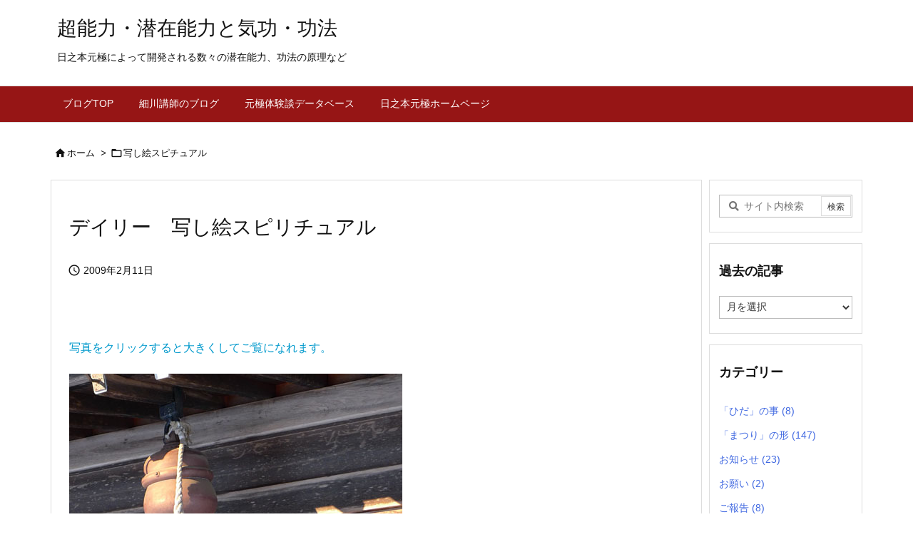

--- FILE ---
content_type: text/html; charset=UTF-8
request_url: https://www.hinomoto-genkyoku.com/post-10206460944/
body_size: 37954
content:
<!DOCTYPE html>
<html lang="ja" itemscope itemtype="https://schema.org/WebPage">
<head prefix="og: http://ogp.me/ns# article: http://ogp.me/ns/article# fb: http://ogp.me/ns/fb#">
<meta charset="UTF-8" />
<meta http-equiv="X-UA-Compatible" content="IE=edge" />
<meta http-equiv="Content-Security-Policy" content="upgrade-insecure-requests" />
<meta name="viewport" content="width=device-width, initial-scale=1, user-scalable=yes" />
<meta name="robots" content="noindex,follow" />
<title>デイリー　写し絵スピリチュアル | 超能力・潜在能力と気功・功法</title>
<meta name='robots' content='max-image-preview:large' />
<link rel='dns-prefetch' href='//ajax.googleapis.com' />
<link rel="alternate" title="oEmbed (JSON)" type="application/json+oembed" href="https://www.hinomoto-genkyoku.com/wp-json/oembed/1.0/embed?url=https%3A%2F%2Fwww.hinomoto-genkyoku.com%2Fpost-10206460944%2F" />
<link rel="alternate" title="oEmbed (XML)" type="text/xml+oembed" href="https://www.hinomoto-genkyoku.com/wp-json/oembed/1.0/embed?url=https%3A%2F%2Fwww.hinomoto-genkyoku.com%2Fpost-10206460944%2F&#038;format=xml" />
<link rel='preconnect' href='//fonts.googleapis.com' crossorigin />
<link rel="preload" as="style" type="text/css" href="https://www.hinomoto-genkyoku.com/wp-content/themes/luxeritas/style.async.min.css?v=1761034599" />
<link rel="preload" as="font" type="font/woff2" href="https://www.hinomoto-genkyoku.com/wp-content/themes/luxeritas/fonts/icomoon/fonts/icomoon.woff2" crossorigin />
<link rel="canonical" href="https://www.hinomoto-genkyoku.com/post-10206460944/" />
<link rel='shortlink' href='https://www.hinomoto-genkyoku.com/?p=10206460944' />
<link rel="pingback" href="https://www.hinomoto-genkyoku.com/xmlrpc.php" />
<link rel="author" href="https://www.hinomoto-genkyoku.com/author/" />
<link rel="alternate" type="application/rss+xml" title="超能力・潜在能力と気功・功法 RSS Feed" href="https://www.hinomoto-genkyoku.com/feed/" />
<link rel="alternate" type="application/atom+xml" title="超能力・潜在能力と気功・功法 Atom Feed" href="https://www.hinomoto-genkyoku.com/feed/atom/" />
<link rel="icon" href="https://www.hinomoto-genkyoku.com/wp-content/themes/luxech/images/favicon.ico" />
<link rel="apple-touch-icon-precomposed" href="https://www.hinomoto-genkyoku.com/wp-content/themes/luxech/images/apple-touch-icon-precomposed.png" />
<link rel="apple-touch-icon" href="https://www.hinomoto-genkyoku.com/wp-content/themes/luxech/images/apple-touch-icon-precomposed.png" />
<meta name="description" content="写真をクリックすると大きくしてご覧になれます。photo　by　Panasonic　DMC-LX3..." />
<meta name="theme-color" content="#4285f4">
<meta name="format-detection" content="telephone=no">
<meta name="referrer" content="no-referrer-when-downgrade" />
<meta property="og:type" content="article" />
<meta property="og:url" content="https://www.hinomoto-genkyoku.com/post-10206460944/" />
<meta property="og:title" content="デイリー　写し絵スピリチュアル | 超能力・潜在能力と気功・功法" />
<meta property="og:description" content="写真をクリックすると大きくしてご覧になれます。photo　by　Panasonic　DMC-LX3..." />
<meta property="og:image" content="https://masuda.hinomoto-genkyoku.com/wp-content/uploads/images/10139670045.jpg" />
<meta property="og:site_name" content="超能力・潜在能力と気功・功法" />
<meta property="og:locale" content="ja_JP" />
<meta property="article:section" content="写し絵スピチュアル" />
<meta property="article:published_time" content="2009-02-11T18:30:02Z" />
<meta property="article:modified_time" content="2019-01-29T16:06:20Z" />
<meta name="twitter:card" content="summary" />
<meta name="twitter:domain" content="www.hinomoto-genkyoku.com" />
<style id='wp-img-auto-sizes-contain-inline-css'>
img:is([sizes=auto i],[sizes^="auto," i]){contain-intrinsic-size:3000px 1500px}
/*# sourceURL=wp-img-auto-sizes-contain-inline-css */</style>
<style id='wp-emoji-styles-inline-css'>
img.wp-smiley, img.emoji {
display: inline !important;
border: none !important;
box-shadow: none !important;
height: 1em !important;
width: 1em !important;
margin: 0 0.07em !important;
vertical-align: -0.1em !important;
background: none !important;
padding: 0 !important;
}
/*# sourceURL=wp-emoji-styles-inline-css */</style>
<style id='global-styles-inline-css' type='text/css'>
:root{--wp--preset--aspect-ratio--square: 1;--wp--preset--aspect-ratio--4-3: 4/3;--wp--preset--aspect-ratio--3-4: 3/4;--wp--preset--aspect-ratio--3-2: 3/2;--wp--preset--aspect-ratio--2-3: 2/3;--wp--preset--aspect-ratio--16-9: 16/9;--wp--preset--aspect-ratio--9-16: 9/16;--wp--preset--color--black: #000000;--wp--preset--color--cyan-bluish-gray: #abb8c3;--wp--preset--color--white: #ffffff;--wp--preset--color--pale-pink: #f78da7;--wp--preset--color--vivid-red: #cf2e2e;--wp--preset--color--luminous-vivid-orange: #ff6900;--wp--preset--color--luminous-vivid-amber: #fcb900;--wp--preset--color--light-green-cyan: #7bdcb5;--wp--preset--color--vivid-green-cyan: #00d084;--wp--preset--color--pale-cyan-blue: #8ed1fc;--wp--preset--color--vivid-cyan-blue: #0693e3;--wp--preset--color--vivid-purple: #9b51e0;--wp--preset--gradient--vivid-cyan-blue-to-vivid-purple: linear-gradient(135deg,rgb(6,147,227) 0%,rgb(155,81,224) 100%);--wp--preset--gradient--light-green-cyan-to-vivid-green-cyan: linear-gradient(135deg,rgb(122,220,180) 0%,rgb(0,208,130) 100%);--wp--preset--gradient--luminous-vivid-amber-to-luminous-vivid-orange: linear-gradient(135deg,rgb(252,185,0) 0%,rgb(255,105,0) 100%);--wp--preset--gradient--luminous-vivid-orange-to-vivid-red: linear-gradient(135deg,rgb(255,105,0) 0%,rgb(207,46,46) 100%);--wp--preset--gradient--very-light-gray-to-cyan-bluish-gray: linear-gradient(135deg,rgb(238,238,238) 0%,rgb(169,184,195) 100%);--wp--preset--gradient--cool-to-warm-spectrum: linear-gradient(135deg,rgb(74,234,220) 0%,rgb(151,120,209) 20%,rgb(207,42,186) 40%,rgb(238,44,130) 60%,rgb(251,105,98) 80%,rgb(254,248,76) 100%);--wp--preset--gradient--blush-light-purple: linear-gradient(135deg,rgb(255,206,236) 0%,rgb(152,150,240) 100%);--wp--preset--gradient--blush-bordeaux: linear-gradient(135deg,rgb(254,205,165) 0%,rgb(254,45,45) 50%,rgb(107,0,62) 100%);--wp--preset--gradient--luminous-dusk: linear-gradient(135deg,rgb(255,203,112) 0%,rgb(199,81,192) 50%,rgb(65,88,208) 100%);--wp--preset--gradient--pale-ocean: linear-gradient(135deg,rgb(255,245,203) 0%,rgb(182,227,212) 50%,rgb(51,167,181) 100%);--wp--preset--gradient--electric-grass: linear-gradient(135deg,rgb(202,248,128) 0%,rgb(113,206,126) 100%);--wp--preset--gradient--midnight: linear-gradient(135deg,rgb(2,3,129) 0%,rgb(40,116,252) 100%);--wp--preset--font-size--small: 13px;--wp--preset--font-size--medium: 20px;--wp--preset--font-size--large: 36px;--wp--preset--font-size--x-large: 42px;--wp--preset--spacing--20: 0.44rem;--wp--preset--spacing--30: 0.67rem;--wp--preset--spacing--40: 1rem;--wp--preset--spacing--50: 1.5rem;--wp--preset--spacing--60: 2.25rem;--wp--preset--spacing--70: 3.38rem;--wp--preset--spacing--80: 5.06rem;--wp--preset--shadow--natural: 6px 6px 9px rgba(0, 0, 0, 0.2);--wp--preset--shadow--deep: 12px 12px 50px rgba(0, 0, 0, 0.4);--wp--preset--shadow--sharp: 6px 6px 0px rgba(0, 0, 0, 0.2);--wp--preset--shadow--outlined: 6px 6px 0px -3px rgb(255, 255, 255), 6px 6px rgb(0, 0, 0);--wp--preset--shadow--crisp: 6px 6px 0px rgb(0, 0, 0);}:where(.is-layout-flex){gap: 0.5em;}:where(.is-layout-grid){gap: 0.5em;}body .is-layout-flex{display: flex;}.is-layout-flex{flex-wrap: wrap;align-items: center;}.is-layout-flex > :is(*, div){margin: 0;}body .is-layout-grid{display: grid;}.is-layout-grid > :is(*, div){margin: 0;}:where(.wp-block-columns.is-layout-flex){gap: 2em;}:where(.wp-block-columns.is-layout-grid){gap: 2em;}:where(.wp-block-post-template.is-layout-flex){gap: 1.25em;}:where(.wp-block-post-template.is-layout-grid){gap: 1.25em;}.has-black-color{color: var(--wp--preset--color--black) !important;}.has-cyan-bluish-gray-color{color: var(--wp--preset--color--cyan-bluish-gray) !important;}.has-white-color{color: var(--wp--preset--color--white) !important;}.has-pale-pink-color{color: var(--wp--preset--color--pale-pink) !important;}.has-vivid-red-color{color: var(--wp--preset--color--vivid-red) !important;}.has-luminous-vivid-orange-color{color: var(--wp--preset--color--luminous-vivid-orange) !important;}.has-luminous-vivid-amber-color{color: var(--wp--preset--color--luminous-vivid-amber) !important;}.has-light-green-cyan-color{color: var(--wp--preset--color--light-green-cyan) !important;}.has-vivid-green-cyan-color{color: var(--wp--preset--color--vivid-green-cyan) !important;}.has-pale-cyan-blue-color{color: var(--wp--preset--color--pale-cyan-blue) !important;}.has-vivid-cyan-blue-color{color: var(--wp--preset--color--vivid-cyan-blue) !important;}.has-vivid-purple-color{color: var(--wp--preset--color--vivid-purple) !important;}.has-black-background-color{background-color: var(--wp--preset--color--black) !important;}.has-cyan-bluish-gray-background-color{background-color: var(--wp--preset--color--cyan-bluish-gray) !important;}.has-white-background-color{background-color: var(--wp--preset--color--white) !important;}.has-pale-pink-background-color{background-color: var(--wp--preset--color--pale-pink) !important;}.has-vivid-red-background-color{background-color: var(--wp--preset--color--vivid-red) !important;}.has-luminous-vivid-orange-background-color{background-color: var(--wp--preset--color--luminous-vivid-orange) !important;}.has-luminous-vivid-amber-background-color{background-color: var(--wp--preset--color--luminous-vivid-amber) !important;}.has-light-green-cyan-background-color{background-color: var(--wp--preset--color--light-green-cyan) !important;}.has-vivid-green-cyan-background-color{background-color: var(--wp--preset--color--vivid-green-cyan) !important;}.has-pale-cyan-blue-background-color{background-color: var(--wp--preset--color--pale-cyan-blue) !important;}.has-vivid-cyan-blue-background-color{background-color: var(--wp--preset--color--vivid-cyan-blue) !important;}.has-vivid-purple-background-color{background-color: var(--wp--preset--color--vivid-purple) !important;}.has-black-border-color{border-color: var(--wp--preset--color--black) !important;}.has-cyan-bluish-gray-border-color{border-color: var(--wp--preset--color--cyan-bluish-gray) !important;}.has-white-border-color{border-color: var(--wp--preset--color--white) !important;}.has-pale-pink-border-color{border-color: var(--wp--preset--color--pale-pink) !important;}.has-vivid-red-border-color{border-color: var(--wp--preset--color--vivid-red) !important;}.has-luminous-vivid-orange-border-color{border-color: var(--wp--preset--color--luminous-vivid-orange) !important;}.has-luminous-vivid-amber-border-color{border-color: var(--wp--preset--color--luminous-vivid-amber) !important;}.has-light-green-cyan-border-color{border-color: var(--wp--preset--color--light-green-cyan) !important;}.has-vivid-green-cyan-border-color{border-color: var(--wp--preset--color--vivid-green-cyan) !important;}.has-pale-cyan-blue-border-color{border-color: var(--wp--preset--color--pale-cyan-blue) !important;}.has-vivid-cyan-blue-border-color{border-color: var(--wp--preset--color--vivid-cyan-blue) !important;}.has-vivid-purple-border-color{border-color: var(--wp--preset--color--vivid-purple) !important;}.has-vivid-cyan-blue-to-vivid-purple-gradient-background{background: var(--wp--preset--gradient--vivid-cyan-blue-to-vivid-purple) !important;}.has-light-green-cyan-to-vivid-green-cyan-gradient-background{background: var(--wp--preset--gradient--light-green-cyan-to-vivid-green-cyan) !important;}.has-luminous-vivid-amber-to-luminous-vivid-orange-gradient-background{background: var(--wp--preset--gradient--luminous-vivid-amber-to-luminous-vivid-orange) !important;}.has-luminous-vivid-orange-to-vivid-red-gradient-background{background: var(--wp--preset--gradient--luminous-vivid-orange-to-vivid-red) !important;}.has-very-light-gray-to-cyan-bluish-gray-gradient-background{background: var(--wp--preset--gradient--very-light-gray-to-cyan-bluish-gray) !important;}.has-cool-to-warm-spectrum-gradient-background{background: var(--wp--preset--gradient--cool-to-warm-spectrum) !important;}.has-blush-light-purple-gradient-background{background: var(--wp--preset--gradient--blush-light-purple) !important;}.has-blush-bordeaux-gradient-background{background: var(--wp--preset--gradient--blush-bordeaux) !important;}.has-luminous-dusk-gradient-background{background: var(--wp--preset--gradient--luminous-dusk) !important;}.has-pale-ocean-gradient-background{background: var(--wp--preset--gradient--pale-ocean) !important;}.has-electric-grass-gradient-background{background: var(--wp--preset--gradient--electric-grass) !important;}.has-midnight-gradient-background{background: var(--wp--preset--gradient--midnight) !important;}.has-small-font-size{font-size: var(--wp--preset--font-size--small) !important;}.has-medium-font-size{font-size: var(--wp--preset--font-size--medium) !important;}.has-large-font-size{font-size: var(--wp--preset--font-size--large) !important;}.has-x-large-font-size{font-size: var(--wp--preset--font-size--x-large) !important;}
/*# sourceURL=global-styles-inline-css */
</style>

<style id='classic-theme-styles-inline-css'>
/*! This file is auto-generated */
.wp-block-button__link{color:#fff;background-color:#32373c;border-radius:9999px;box-shadow:none;text-decoration:none;padding:calc(.667em + 2px) calc(1.333em + 2px);font-size:1.125em}.wp-block-file__button{background:#32373c;color:#fff;text-decoration:none}
/*# sourceURL=/wp-includes/css/classic-themes.min.css */</style>
<style id='luxech-inline-css'>
/*! Luxeritas WordPress Theme 3.25.0 - (C) 2015 Thought is free. */*,*:before,*:after{box-sizing:border-box}@-ms-viewport{width:device-width}a:not([href]):not([tabindex]),a:not([href]):not([tabindex]):hover,a:not([href]):not([tabindex]):focus{color:inherit;text-decoration:none}a:not([href]):not([tabindex]):focus{outline:0}h1{font-size:2em;margin:.67em 0}small{font-size:80%}img{border-style:none;vertical-align:middle}hr{box-sizing:content-box;height:0;overflow:visible;margin-top:1rem;margin-bottom:1rem;border:0}pre{margin-top:0;margin-bottom:1rem;overflow:auto;-ms-overflow-style:scrollbar}code,pre{font-family:monospace,monospace;font-size:1em}ul ul,ol ul,ul ol,ol ol{margin-bottom:0}p{margin-top:0;margin-bottom:1rem}button{border-radius:0}input,button,select,optgroup,textarea{margin:0;font-family:inherit;font-size:inherit;line-height:inherit}button,input{overflow:visible}button,select{text-transform:none}button,[type=button],[type=reset],[type=submit]{-webkit-appearance:button}button:not(:disabled),[type=button]:not(:disabled),[type=reset]:not(:disabled),[type=submit]:not(:disabled){cursor:pointer}::-moz-focus-inner{padding:0;border-style:none}::-webkit-inner-spin-button{height:auto}::-webkit-search-decoration{-webkit-appearance:none}label{display:inline-block;margin-bottom:.5rem}h1,h2,h3,h4,h5,h6{margin-top:0;margin-bottom:.5rem;font-family:inherit;font-weight:500;line-height:1.2;color:inherit}.container{width:100%;margin-right:auto;margin-left:auto}@media (min-width:768px){.container{max-width:720px}}@media (min-width:992px){.container{max-width:960px}}@media (min-width:1200px){.container{max-width:1140px}}.row{display:flex;flex-wrap:wrap}div[class^=col-]{flex:0 0 auto;position:relative;width:100%;min-height:1px;padding-right:15px;padding-left:15px}.col-12{max-width:100%}.col-6{max-width:50%}.col-4{max-width:33.333333%}.clearfix:after{display:block;clear:both;content:""}.pagination{display:flex;padding-left:0;list-style:none;border-radius:.25rem}table{border-collapse:collapse}caption{padding-top:.75rem;padding-bottom:.75rem;color:#6c757d;text-align:left;caption-side:bottom}th{text-align:left}body .material-icons,body .material-icons-outlined{font-size:inherit;font-feature-settings:'liga';-moz-osx-font-smoothing:grayscale;text-rendering:optimizeLegibility;transform:scale(1.3,1.3);transform-origin:top;margin-top:-.16em}.material-icons.flip-h{transform:scale(-1.3,1.3)}.material-icons.rotate{transform:rotate(180deg) translate(0,-1.3em) scale(1.3,1.3)}.material-icons.pull-left{float:left;margin-right:.3em}.material-icons.pull-right{float:right;margin-left:.3em}@font-face{font-family:'icomoon';src:url('/wp-content/themes/luxeritas/fonts/icomoon/fonts/icomoon.eot');src:url('/wp-content/themes/luxeritas/fonts/icomoon/fonts/icomoon.eot') format('embedded-opentype'),url('/wp-content/themes/luxeritas/fonts/icomoon/fonts/icomoon.woff2') format('woff2'),url('/wp-content/themes/luxeritas/fonts/icomoon/fonts/icomoon.woff') format('woff'),url('/wp-content/themes/luxeritas/fonts/icomoon/fonts/icomoon.ttf') format('truetype'),url('/wp-content/themes/luxeritas/fonts/icomoon/fonts/icomoon.svg') format('svg');font-weight:400;font-style:normal;font-display:swap}[class^=ico-],[class*=" ico-"]{font-family:'icomoon';display:inline-block;font-style:normal;font-weight:400;font-variant:normal;text-transform:none;text-rendering:auto;line-height:1;-webkit-font-smoothing:antialiased;-moz-osx-font-smoothing:grayscale}.ico-speech-bubble:before{content:"\e903"}.ico-external-link-alt:before{content:"\f35d"}.ico-external-link-square-alt:before{content:"\f360"}.ico-line:before{content:"\e700"}.ico-feedly:before{content:"\e600"}.ico-plus-square:before{content:"\f0fe"}.ico-minus-square:before{content:"\f146"}.ico-caret-square-down:before{content:"\f150"}.ico-search:before{content:"\f002"}.ico-link:before{content:"\f0c1"}.ico-caret-right:before{content:"\f0da"}.ico-spinner:before{content:"\f110"}.ico-comment:before{content:"\e900"}.ico-comments:before{content:"\e901"}.ico-chevron-up:before{content:"\f077"}.ico-chevron-down:before{content:"\f078"}.ico-twitter:before{content:"\f099"}.ico-x-twitter:before{content:"\e902"}.ico-facebook:before{content:"\f09a"}.ico-linkedin:before{content:"\f0e1"}.ico-angle-double-right:before{content:"\f101"}.ico-chevron-circle-left:before{content:"\f137"}.ico-chevron-circle-right:before{content:"\f138"}.ico-youtube-play:before{content:"\f16a"}.ico-instagram:before{content:"\f16d"}.ico-pinterest-p:before{content:"\f231"}.ico-get-pocket:before{content:"\f265"}.ico-spin{animation:ico-spin 2s infinite linear}@keyframes ico-spin{0%{transform:rotate(0)}100%{transform:rotate(360deg)}}*{margin:0;padding:0}a:hover,.term img,a:hover,.term img:hover{transition:opacity .3s,transform .5s}a:hover img{opacity:.8}hr{border-top:1px dotted #999}img,video,object,canvas{max-width:100%;height:auto;box-sizing:content-box}.no-js img.lazy{display:none!important}pre,ul,ol{margin:1.6em 0}ul ul,ol ol,ul ol,ol ul{margin:0 .6em 0}pre{margin-bottom:30px}blockquote,.wp-block-quote{display:block;position:relative;overflow:hidden;overflow-wrap:anywhere;margin:1.6em 5px;padding:25px;font-size:1.4rem;background:#fdfdfd;border:0;border-radius:6px;box-shadow:0 5px 5px 0 rgba(18,63,82,.035),0 0 0 1px rgba(176,181,193,.2)}blockquote:after{content:"\275b\275b";display:block;position:absolute;font-family:Arial,sans-serif;font-size:200px;line-height:1em;left:-25px;top:-15px;opacity:.04}blockquote cite,.wp-block-quote cite{display:block;text-align:right;font-family:serif;font-size:.9em;font-style:oblique}.wp-block-quote:not(.is-large):not(.is-style-large){border:0}blockquote ol:first-child,blockquote p:first-child,blockquote ul:first-child{margin-top:5px}blockquote ol:last-child,blockquote p:last-child,blockquote ul:last-child{margin-bottom:5px}[type=submit],[type=text],[type=email],.reply a{display:inline;line-height:1;vertical-align:middle;padding:12px 12px 11px;max-width:100%}.reply a,[type=submit],.widget_categories select,.widget_archive select{color:#333;font-weight:400;background:#fff;border:1px solid #ddd}option,textarea,[type=text],[type=email],[type=search]{color:inherit;background:#fff;border:1px solid #ddd}[type=search]{-webkit-appearance:none;outline-offset:-2px;line-height:1;border-radius:0}textarea{overflow:auto;resize:vertical;padding:8px;max-width:100%}button{appearance:none;outline:0;border:0}.cboth{clear:both}.bold{font-weight:700}.wp-caption{margin-bottom:1.6em;max-width:100%}.wp-caption img[class*=wp-image-]{display:block;margin:0}.post .wp-caption-text,.post .wp-caption-dd{font-size:1.2rem;line-height:1.5;margin:0;padding:.5em 0}.sticky .posted-on{display:none}.bypostauthor>article .fn:after{content:"";position:relative}.screen-reader-text{clip:rect(1px,1px,1px,1px);height:1px;overflow:hidden;position:absolute !important;width:1px}strong{font-weight:700}em{font-style:italic}.alignleft{display:inline;float:left}.alignright{display:inline;float:right}.aligncenter{display:block;margin-right:auto;margin-left:auto}.post .alignfull{margin-left:-68px;margin-right:-68px}figure.alignwide>img,figure.alignfull>img{min-width:100%}blockquote.alignleft,.wp-caption.alignleft,.post img.alignleft{margin:.4em 1.6em 1.6em 0}blockquote.alignright,.wp-caption.alignright,.post img.alignright{margin:.4em 0 1.6em 1.6em}blockquote.aligncenter,.wp-caption.aligncenter,.post img.aligncenter{clear:both;margin-top:.4em;margin-bottom:1.6em}.wp-caption.alignleft,.wp-caption.alignright,.wp-caption.aligncenter{margin-bottom:1.2em}img[class*=wp-image-],img[class*=attachment-]{max-width:100%;height:auto}.gallery-item{display:inline-block;text-align:left;vertical-align:top;margin:0 0 1.5em;padding:0 1em 0 0;width:50%}.gallery-columns-1 .gallery-item{width:100%}.gallery-columns-2 .gallery-item{max-width:50%}@media screen and (min-width:30em){.gallery-item{max-width:25%}.gallery-columns-1 .gallery-item{max-width:100%}.gallery-columns-2 .gallery-item{max-width:50%}.gallery-columns-3 .gallery-item{max-width:33.33%}.gallery-columns-4 .gallery-item{max-width:25%}}.gallery-caption{display:block;font-size:1.2rem;line-height:1.5;padding:.5em 0}.wp-block-image{margin:1.6em 0}figure.wp-block-image{display:inline-block}.post ul.blocks-gallery-grid{padding:0}#head-in{padding-top:28px;background:#fff}.band{position:absolute;top:0;left:0;right:0}div[id*=head-band]{margin:auto;height:34px;line-height:34px;overflow:hidden;background:#fff;border-bottom:1px solid #ddd}.band-menu{position:relative;margin:auto}.band-menu ul{font-size:1px;margin:0 -5px 0 0;position:absolute;right:10px;list-style:none}.band-menu li{display:inline-block;vertical-align:middle;font-size:1.2rem;margin:0 3px;line-height:1}.band-menu li a{color:#111;text-decoration:none}.band-menu li a:hover{color:#09f}.band-menu .menu-item a:before{display:inline;margin:5px;line-height:1;font-family:"icomoon";content:"\f0da"}div[id*=head-band] .snsf{display:block;min-width:28px;height:20px;margin:-2px -6px 0 0;text-align:center}div[id*=head-band] .snsf a{display:block;height:100%;width:100%;text-decoration:none;letter-spacing:0;font-family:Verdana,Arial,Helvetica,Roboto;padding:4px;border-radius:2px}#sitename{display:inline-block;max-width:100%;margin:0 0 12px;font-size:2.8rem;line-height:1.4}#sitename a{color:inherit;text-decoration:none}.desc{line-height:1.4}.info{padding:20px 10px;overflow:hidden}.logo,.logo-up{position:relative;margin:15px auto -10px auto;text-align:center}.logo-up{margin:15px auto 0 auto}#header .head-cover{position:relative;margin:auto}#header #gnavi,#foot-in,.foot-nav{margin:auto}#nav{margin:0;padding:0;border-top:1px solid #ddd;border-bottom:1px solid #ddd;position:relative;z-index:20}#nav,#gnavi ul.gu,#gnavi li.gl>a,.mobile-nav{color:#111;background:#fff}#gnavi .mobile-nav{display:none}#gnavi .nav-menu{display:block}#gnavi ul.gu{margin:0}#gnavi li.gl{float:left;position:relative;list-style-type:none;text-indent:0;white-space:nowrap}#gnavi li.gl>a{display:block;text-decoration:none;text-align:center;height:100%}#gnavi li ul.gu{display:none}@media (min-width:992px){#gnavi ul.gu{display:flex;flex-wrap:wrap}#gnavi li.gl{flex:0 0 auto;min-width:1px;background:#09f}#gnavi .gc>ul>li.gl{background:0 0}#gnavi li.gl>a>.gim{display:block;height:100%}#gnavi .gc>ul>li>a>.gim{transition:.4s;border-bottom:0;padding:16px 18px}#gnavi li.gl>ul{display:none;margin:0;border:1px solid #ddd;border-bottom:0;background:0 0;position:absolute;top:100%;z-index:1}#gnavi li li.gl{width:100%;min-width:160px}#gnavi li li.gl a>.gim{border-bottom:1px solid #ddd;font-size:1.3rem;padding:10px 15px;width:100%;text-align:left}#gnavi li li.gl>ul{padding:0;border-top:1px solid #ddd;overflow:hidden;top:-1px;left:100%}#gnavi li.gl:hover>a,#gnavi li.gl:hover>a>.gim,div.mobile-nav:hover,ul.mobile-nav li:hover{color:#fff;background:#09f}#gnavi li[class*=current]>a{background:none repeat scroll 0 0 #000;color:#fff}#gnavi ul ul>li[class*=children]>a>.gim:after{font-family:"icomoon";content:"\f0da";position:absolute;right:6px;top:0;bottom:0;margin:auto;height:1.3rem}}@media (max-width:991px){.mobile-nav p{letter-spacing:0;font-size:1.1rem;line-height:1;margin:6px 0 0}.mobile-nav li{white-space:nowrap;text-align:center;padding:8px 10px;border:0;list-style:none;cursor:pointer}.mobile-nav li:hover{opacity:.6}.mobile-nav li i,.mobile-nav li svg{font-size:1.8rem;font-style:normal}#gnavi ul.gu{display:none;border:0;border-bottom:solid 1px #ddd}#gnavi li.gl{display:block;float:none;width:100%;padding-left:0;text-align:left;line-height:2.3;border-top:1px solid #ddd;list-style:disc inside}#gnavi li.gl:hover>a>.gim{background:0 0}}#primary{border:1px solid transparent}#section,.grid{margin:0 10px 20px 0}.grid{padding:45px 68px;background:#fff;border:1px solid #ddd}#breadcrumb{margin:20px 0 15px;padding:8px;line-height:2}#breadcrumb,#breadcrumb a{color:#111;text-decoration:none;word-break:normal}#breadcrumb a:hover{text-decoration:underline}#breadcrumb h1,#breadcrumb li{display:inline;list-style-type:none;font-size:1.3rem}#breadcrumb i,#breadcrumb svg{margin-right:3px}#breadcrumb i.arrow{margin:0 8px}.term{margin-right:10px}.term img{float:left;max-width:40%;height:auto;margin-bottom:15px;background:inherit;border:1px solid #ddd;border-radius:4px;box-shadow:0 0 2px 1px rgba(255,255,255,1) inset}.term img:hover{border-color:#06c}#related .term img{padding:1px;width:100px;height:100px}.read-more-link,.read-more-link i,.read-more-link svg{text-decoration:underline}#list a{word-break:normal}#list .toc{margin:0 0 25px}#list .excerpt{margin:0 0 12px;line-height:1.8}.exsp{display:inline}#list .read-more{clear:both;line-height:1;margin:35px 0 30px;text-align:right}#list .read-more{margin:0}@media (max-width:575px){.read-more-link{color:inherit;background:#fafafa;border:1px solid #aaa}.read-more-link:hover{color:#dc143c;background:#f0f0f0;text-decoration:none}}.meta,.post .meta{margin:0;font-size:1.4rem;color:#111;margin-bottom:35px;vertical-align:middle;padding:16px 0}.meta a{display:inline-block;color:#111;text-decoration:underline}.meta i{margin-right:6px}.meta span{margin:0 12px 0 0}.meta span.break{margin:0 8px 0 4px}.meta span.first-item{margin:0;white-space:nowrap}.meta-box{margin:30px 10px}.toc .meta-u,.post .meta-u{background:0 0;border:0;margin:0 0 10px;padding:0}.post .meta-u{overflow:hidden;text-align:right}#paging{margin:auto;text-align:center}#paging ul{padding:0}#paging i{font-weight:700}#paging .not-allow i{font-weight:400;opacity:.3}.pagination{display:flex;justify-content:center;margin:0}.pagination li{flex:1 1 42px;max-width:42px;min-width:27px;float:left}.pagination>li>a,.pagination>li>span{display:inline-block;text-decoration:none;width:100%;padding:6px 0;color:inherit;background:#fff;border:1px solid #ddd;border-right:0}.pagination>li:last-child>a,.pagination>li:last-child>span,.pagination>.not-allow:first-child>span:hover{border-right:1px solid #ddd}.pagination>.active>span,.pagination .current,.pagination>li>a:hover{color:#fff;background:#dc143c}.pagination>.active>span:hover,.pagination>.not-allow>span:hover{cursor:text}.post #paging{margin:20px 0 40px}.post{font-size:1.6rem;line-height:1.9}.post p{margin:1.3em 0}.post a{text-decoration:underline}.post h2,.post h3,.post h4,.post h5,.post h6{line-height:1.4;margin-top:35px;margin-bottom:30px}.post h1:first-child{margin-top:0}.post h2{border-left:8px solid #999;font-size:2.4rem;margin-top:50px;padding:8px 20px}.post h3{font-size:2.2rem;padding:2px 15px;margin-top:50px;margin-left:5px;border-left:2px #999 solid}.post h4{font-size:1.8rem;padding:0 12px;border:0;border-left:solid 12px #999}.post h2:first-child,.post h3:first-child{margin-top:30px}.post table{margin-bottom:30px}.post td,.post th{padding:8px 10px;border:1px solid #ddd}.post th{text-align:center;background:#f5f5f5}.post ul,.post ol{padding:0 0 0 30px}.post .vcard{text-align:right}.post .vcard i,.post .vcard svg{margin-right:8px}.entry-title,#front-page-title{font-size:2.8rem;line-height:1.5;background:0 0;border:none;margin:0 0 10px;padding:0}.entry-title a{color:inherit;text-decoration:none}.entry-title a:hover{color:#dc143c}#sns-tops{margin:-25px 0 45px}#sns-bottoms{margin:16px 0 0}#bottom-area #sns-bottoms{margin-bottom:0}.sns-msg h2{display:inline-block;margin:0 0 0 5px;padding:0 8px;line-height:1;font-size:1.6rem;background:0 0;border:none;border-bottom:5px solid #ccc}#pnavi{clear:both;padding:0;border:1px solid #ddd;background:#fff;height:auto;overflow:hidden}#pnavi .next,#pnavi .prev{position:relative}#pnavi .next{text-align:right;border-bottom:1px solid #ddd}#pnavi i,#pnavi svg{font-size:2.2rem}#pnavi .next-arrow,#pnavi .prev-arrow{font-size:1.6rem;position:absolute;top:10px}#pnavi .next-arrow *,#pnavi .prev-arrow *{vertical-align:middle}#pnavi .next-arrow{left:20px}#pnavi .prev-arrow{right:20px}#pnavi .ntitle,#pnavi .ptitle{margin-top:32px}#pnavi img{height:100px;width:100px;border:1px solid #ddd;border-radius:8px}#pnavi a{display:block;padding:15px 30px;overflow:hidden;text-decoration:none;color:#666;min-height:132px}#pnavi a:hover{color:#dc143c}#pnavi a>img,#pnavi a:hover>img{transition:opacity .4s,transform .4s}#pnavi a:hover>img{border-color:#337ab7}#pnavi .block-span{display:block;margin-top:35px}#pnavi .next img,#pnavi .no-img-next i,#pnavi .no-img-next svg{float:right;margin:0 0 0 10px}#pnavi .prev img,#pnavi .no-img-prev i,#pnavi .no-img-prev svg{float:left;margin:0 10px 0 0}#pnavi i.navi-home,#pnavi svg.navi-home,#pnavi .no-img-next i,#pnavi .no-img-next svg,#pnavi .no-img-prev i,#pnavi .no-img-prev svg{font-size:7.6rem;padding:5px 0}@media (min-width:1200px),(min-width:540px) and (max-width:991px){#pnavi .next,#pnavi .prev,#pnavi .next a,#pnavi .prev a{padding-bottom:32767px;margin-bottom:-32752px}#pnavi .next,#pnavi .prev{margin-bottom:-32767px;width:50%}#pnavi .next{float:right;border-left:1px solid #ddd}}.related,.discussion,.tb{font-size:2.4rem;line-height:2;margin:0 0 15px}.related i,.related svg,.discussion i,.discussion svg,.tb i,.tb svg{margin-right:10px}#related{padding:0}#related .term img{float:left;margin:8px 10px 8px 0}#related h3{font-size:1.6rem;font-weight:700;padding:0;margin:10px 0 10px 10px;border:none}#related h3 a{color:inherit;text-decoration:none;line-height:1.6}#related h3 a:hover{color:#09f}#related .toc{padding:10px 0;border-top:1px dotted #ccc}#related .toc:first-child{border-top:none}#related .excerpt p{display:inline;opacity:.7;font-size:1.3rem}#comments h3{font-size:1.6rem;border:none;padding:10px 0;margin-bottom:10px}#comments h3 i,#comments h3 svg{font-size:2.2rem;margin-right:10px}.comments-list,.comments-list li{border-bottom:1px solid #ddd}.comments-list li{margin-bottom:20px}.comments-list .comment-body{padding-bottom:20px}.comments-list li:last-child{margin-bottom:0;padding-bottom:0;border:none}#comments p{font-size:1.4rem;margin:20px 0}#comments label{display:block}.comment-author.vcard .avatar{display:block;float:left;margin:0 10px 20px 0}.comment-meta{margin-bottom:40px}.comment-meta:after{content:" ";clear:both}.fn{line-height:1.6;font-size:1.5rem}.says{margin-left:10px}.commentmetadata{font-size:1.4rem;height:15px;padding:10px 10px 10px 0}.reply a{display:block;text-decoration:none;text-align:center;width:65px;margin:0 0 0 auto}.comments-list{padding-left:0;list-style-type:none}.comments-list li.depth-1>ul.children{padding-left:30px}.comments-list li{list-style-type:none}#comments .no-comments{margin:0 0 20px;padding:10px 20px 30px;border-bottom:1px solid #ddd}#c-paging{text-align:center;padding:0 0 20px;border-bottom:1px solid #ccc}#commentform p{margin:0 0 20px}#respond{font-size:1.6rem}#commentform .tags{padding:10px;font-size:1.3rem}#commentform-author{display:flex;flex-wrap:wrap}.comment-form-author{flex:0 1 35%;padding-right:10px}.comment-form-email{flex:1 0 64%}#commentform,#comments textarea,[type^=text],[class^=comment-form-]{margin:0;width:100%}#comments .comment-form-cookies-consent{display:table}#comments .comment-form-cookies-consent *{display:table-cell;margin:0 5px 0 0;width:auto;vertical-align:middle}#comments .form-submit{margin:0}#comments .comments-list .form-submit{margin-bottom:40px}#comments [type=submit]{color:#fff;background:#666;padding:18px 18px 17px;cursor:pointer}#comments [type=submit]:hover{background:#dc143c}#trackback input{width:100%;margin:0 0 10px}#list-title{margin:0 0 40px;font-size:2.8rem;font-weight:400}#section .grid #list-title{margin:0}div[id*=side-],#col3{padding:20px 0;border:1px solid #ddd;background:#fff}#side .widget,#col3 .widget{overflow-wrap:anywhere;margin:0 6px;padding:20px 7px;border:1px solid transparent}#side ul,#col3 ul{margin-bottom:0}#side ul li,#col3 ul li{list-style-type:none;line-height:2;margin:0;padding:0}#side ul li li,#col3 ul li li{margin-left:16px}#side h3,#col3 h3,#side h4,#col3 h4{font-size:1.8rem;font-weight:700;color:#111;margin:4px 0 20px;padding:4px 0}.search-field{border:1px solid #bbb}#wp-calendar,.wp-calendar-nav{background:#fff}#wp-calendar caption{color:inherit;background:#fff}#wp-calendar #today{background:#ffec67}#wp-calendar .pad{background:#fff9f9}#footer{clear:both;background:#fff;border-top:1px solid #ddd;z-index:10}.row{margin:0}#foot-in{padding:25px 0}#foot-in a,#footer-menu,.foot-nav a{color:#111}#foot-in h4{font-size:1.8rem;font-weight:700;margin:15px 0;padding:4px 10px;border-left:8px solid #999}#foot-in ul li{list-style-type:none;line-height:1.8;margin:0 10px;padding:0}#foot-in ul li li{margin-left:15px}.foot-nav ul{margin:0 auto;padding:20px 15px}.foot-nav li{display:inline-block;margin:0}.foot-nav li:before{content:"\07c";margin:0 10px}.foot-nav li:first-child:before{content:"";margin:0}#copyright{font-size:1.2rem;padding:20px 0;color:#111;background:#fff;clear:both}#footer .copy{font-size:1.2rem;line-height:1;margin:20px 0 0;text-align:center}#footer .copy a{color:inherit}#footer #thk{margin:20px 0;white-space:nowrap;font-size:1.1rem;word-spacing:-1px}#page-top{position:fixed;bottom:14px;right:14px;font-weight:700;background:#656463;text-decoration:none;color:#fff;padding:16px 20px;text-align:center;cursor:pointer;transition:.8s;opacity:0;visibility:hidden;z-index:99}#page-top:hover{opacity:1!important}iframe{box-sizing:content-box;border:0}.i-video{display:block;position:relative;overflow:hidden}.i-video{padding-top:25px;padding-bottom:56.25%}.i-video iframe,.i-video object,.i-video embed{position:absolute;top:0;left:0;height:100%;width:100%}.i-embed iframe{width:100%}.head-under{margin-top:20px}.head-under,.post-title-upper,.post-title-under{margin-bottom:20px}.posts-under-1{padding:20px 0}.posts-under-2{padding-bottom:40px}.recentcomments a{display:inline;padding:0;margin:0}#main{flex:0 1 772px;max-width:772px;min-width:1px;float:left}#side{flex:0 0 366px;width:366px;min-width:1px;float:right}@media (min-width:992px){#primary,#field{display:flex}#breadcrumb,.head-cover{display:block !important}#sitename img{margin:0}}@media screen and (min-width:768px){.logo,#head-band-in,div[id*=head-band] .band-menu,#header .head-cover,#header #gnavi,#foot-in{max-width:720px}}@media screen and (min-width:992px){.logo,#head-band-in,div[id*=head-band] .band-menu,#header .head-cover,#header #gnavi,#foot-in{max-width:960px}}@media screen and (min-width:992px) and (max-width:1199px){#main{flex:0 1 592px;max-width:592px;min-width:1px}}@media screen and (min-width:1200px){.logo,#head-band-in,div[id*=head-band] .band-menu,#header .head-cover,#header #gnavi,#foot-in{max-width:1140px}#list .term img{width:auto;height:auto;margin-right:20px}}@media screen and (max-width:1199px){#list .term img{max-width:40%;height:auto;margin-right:20px}}@media print,(max-width:991px){#primary,#main,#side{display:block;width:100%;float:none;clear:both}div[id*=head-band]{padding:0 5px}#header #gnavi{padding-left:0;padding-right:0}#main{margin-bottom:30px}#section{margin-right:0}.grid,#side .widget,#col3 .widget{padding-left:20px;padding-right:20px}.grid{margin:0 0 20px}.post .alignfull{margin-left:-20px;margin-right:-20px}#side .widget,#col3 .widget{margin-left:0;margin-right:0}#related .toc{margin-right:15px}.comments-list li.depth-1>ul.children{padding-left:0}#foot-in{padding:0}#foot-in .col-xs-4,#foot-in .col-xs-6,#foot-in .col-xs-12{display:none}div[id*=side-]{margin-bottom:20px}#side-scroll{max-width:32767px}}@media (max-width:575px){.grid,#side .widget,#col3 .widget{padding-left:7px;padding-right:7px}.meta,.post .meta{font-size:1.2rem}#list .term img{max-width:30%;height:auto;margin:0 15px 25px 0}#list .excerpt{padding-left:0;margin:0 0 40px}.excerpt p:not(.meta){display:inline}.excerpt br{display:none}.read-more-link{display:block;clear:both;padding:12px;font-size:1.2rem;text-align:center;white-space:nowrap;overflow:hidden}.read-more-link,.read-more-link i{text-decoration:none}#list .term img{margin-bottom:30px}#list .read-more-link{margin:20px 0 0}#sitename{font-size:2.2rem}.entry-title,#front-page-title,.post h2,.post h3,.related,.discussion,.tb{font-size:1.8rem}#paging a,#paging span{padding:13px 0}[class^=comment-form-]{flex:0 0 100%;padding:0}#page-top{font-size:2rem;padding:8px 14px}.ptop{display:none}}div[class*=sns-]{margin:0;padding:0}div[class*=sns-] li{margin:5px 0;list-style-type:none;cursor:pointer}div[class*=sns-] .clearfix{padding:0}div[class*=sns-] i{max-width:16px}.snsb{display:flex;flex-wrap:wrap;padding:0;margin:0;letter-spacing:-.4em}.snsb li{margin-bottom:2px;letter-spacing:normal;white-space:nowrap;list-style-type:none;vertical-align:top}.sns-c .snsb li,.sns-w .snsb li{position:relative;max-width:94px;padding:1px;height:32px}.sns-c .snsb li [aria-label],.sns-w .snsb li [aria-label]{display:block;position:relative;margin:auto;padding:9px 3px 0;height:32px;width:82px;line-height:1;font-family:Verdana,Arial,Helvetica,Roboto;font-size:1.3rem;letter-spacing:-1px;text-decoration:none;border-radius:3px}.sns-c .snsb li [aria-label]{color:#fff;background:#000;box-shadow:1px 1px 3px 0 rgba(0,0,0,.3)}.sns-c .snsb li [aria-label]:hover{color:#fff;opacity:.6}.sns-w .snsb li [aria-label]:hover{background:#f8f8f8;opacity:.7}.sns-c .snsb li,.sns-w .snsb li{margin:3px 2px 0 0}.sns-n .snsb li:last-child{margin-right:0}.sns-c .ico-hatena,.sns-w .ico-hatena{font-weight:700;font-family:Verdana,Arial,Helvetica,Roboto}.sns-c .snsb [aria-label],.sns-w .snsb [aria-label]{text-align:center}.sns-c .snsb i,.sns-w .snsb i{margin-right:5px}div[class$=-w] ul[class*=sns] li a,div[class$=-w] ul[class*=sns] li.cp-button [aria-label]{color:#666;background:#fbfbfb;border:1px solid #ccc}.sns-c .snsb .twitter a{background:#010101}.sns-c .snsb .facebook a{background:#3b5998}.sns-c .snsb .linkedin a{background:#0479b4}.sns-c .snsb .pinit a{background:#bd081c}.sns-c .snsb .hatena a{background:#3875c4}.sns-c .snsb .pocket a{background:#ee4257}.sns-c .snsb .line a{background:#00c300}.sns-c .snsb .rss a{background:#f86300}.sns-c .snsb .feedly a{background:#2bb24c}.sns-c .snsb .cp-button [aria-label]{background:#56350d}.sns-w .snsb .twitter a{color:#010101}.sns-w .snsb .facebook a{color:#3b5998}.sns-w .snsb .linkedin a{color:#0479b4}.sns-w .snsb .pinit a{color:#bd081c}.sns-w .snsb .hatena a{color:#3875c4}.sns-w .snsb .pocket a{color:#ee4257}.sns-w .snsb .line a{color:#00c300}.sns-w .snsb .rss a{color:#f86300}.sns-w .snsb .feedly a{color:#2bb24c}.sns-w .snsb .cp-button [aria-label]{color:#56350d}.snscnt{display:block;position:absolute;right:0;top:-25px;width:82px;padding:3px 0;font-size:1.1rem;border:1px solid #bbb;border-radius:3px;background:#fdfdfd;color:#333}.sns-w .snscnt{right:-1px}.snscnt i{margin:0 !important}.snscnt:after,.snscnt:before{top:100%;left:50%;border:solid transparent;content:" ";height:0;width:0;position:absolute}.snscnt:after{border-color:rgba(255,255,255,0);border-top-color:#fff;border-width:2px;margin-left:-2px}.snscnt:before{border-color:rgba(153,153,153,0);border-top-color:#bbb;border-width:4px;margin-left:-4px}@media screen and (max-width:765px){.sns-c .snsb li a,.sns-w .snsb li a{min-width:30px}div[class*=sns-] .snsname{display:none}}@media screen and (min-width:992px){.snsb li.line-sm{display:none !important}}@media screen and (max-width:991px){.snsb li.line-pc{display:none !important}}div[class*=snsf-]{margin:2px 0 0;padding:0}div[class*=snsf-] .clearfix{padding:0}div[class*=snsf-] i,div[class*=snsf-] svg{max-width:16px}.snsname,.cpname{margin-left:5px}.snsfb{display:flex;flex-wrap:wrap;justify-content:space-between}.snsf-c li,.snsf-w li{flex:1 1 auto;list-style:none;vertical-align:middle;text-align:center;color:#fff;padding:1px 2px;margin-bottom:2px;white-space:nowrap;cursor:pointer}.snsf-c .snsfb li [aria-label],.snsf-w .snsfb li [aria-label]{padding:9px 0 10px}.snsf-c [aria-label],.snsf-w [aria-label],.snsf-c .snsfcnt,.snsf-w .snsfcnt{display:block;font-family:Verdana,Arial,Helvetica,Roboto;text-align:center;text-decoration:none;width:100%;border-radius:2px}.snsf-c .ico-hatena,.snsf-w .ico-hatena{font-weight:700;font-family:Verdana,Arial,Helvetica,Roboto}.snsf-c [aria-label],.snsf-c [aria-label]:hover,.snsf-w [aria-label],.snsf-w [aria-label]:hover{position:relative;line-height:1;padding:10px 0;color:#fff}.snsf-c .snsfb li [aria-label],.snsf-w .snsfb li [aria-label]{font-family:Verdana,Arial,Helvetica,Roboto;font-size:1.3rem;letter-spacing:-1px}.snsf-c .snsfb li [aria-label]{height:32px;box-shadow:0 1px 4px 0 rgba(0,0,0,.2)}.snsf-w .snsfb li [aria-label]{box-sizing:border-box;border:1px solid #ddd}.snsf-c .snsfb li [aria-label]:hover{opacity:.6}.snsf-w .snsfb li [aria-label]:hover{background:#f8f8f8;opacity:.7}.snsf-c .snsfb i,.snsf-w .snsfb i{margin-right:3px}.snsfcnt{display:block;position:absolute;right:0;top:-18px;padding:3px 0;font-size:1.1rem;background:#fffefd}.snsf-c .snsfcnt{color:#333;border:2px solid #ddd}.snsf-w .snsfcnt{box-sizing:content-box;top:-18px;left:-1px;border:1px solid #ddd;border-radius:2px 2px 0 0;color:#333}.snsfcnt i{margin:0 !important}div[class$=-w] ul[class*=sns] li a,div[class$=-w] ul[class*=sns] li.cp-button [aria-label]{background:#fbfbfb}.snsf-c .twitter a{background:#010101}.snsf-c .facebook a{background:#3b5998}.snsf-c .linkedin a{background:#0479b4}.snsf-c .pinit a{background:#bd081c}.snsf-c .hatena a{background:#3875c4}.snsf-c .pocket a{background:#ee4257}.snsf-c .line a{background:#00c300}.snsf-c .rss a{background:#f86300}.snsf-c .feedly a{background:#2bb24c}.snsf-c .cp-button [aria-label]{background:#56350d}.snsf-c .twitter .snsfcnt{border-color:#010101}.snsf-c .facebook .snsfcnt{border-color:#3b5998}.snsf-c .linkedin .snsfcnt{border-color:#0479b4}.snsf-c .pinit .snsfcnt{border-color:#bd081c}.snsf-c .hatena .snsfcnt{border-color:#3875c4}.snsf-c .pocket .snsfcnt{border-color:#ee4257}.snsf-c .line .snsfcnt{border-color:#00c300}.snsf-c .rss .snsfcnt{border-color:#f86300}.snsf-c .feedly .snsfcnt{border-color:#2bb24c}.snsf-c .cp-button .snsfcnt{border-color:#56350d}.snsf-w .snsfb .twitter a{color:#010101}.snsf-w .snsfb .facebook a{color:#3b5998}.snsf-w .snsfb .linkedin a{color:#0479b4}.snsf-w .snsfb .pinit a{color:#bd081c}.snsf-w .snsfb .hatena a{color:#3875c4}.snsf-w .snsfb .pocket a{color:#ee4257}.snsf-w .snsfb .line a{color:#00c300}.snsf-w .snsfb .rss a{color:#f86300}.snsf-w .snsfb .feedly a{color:#2bb24c}.snsf-w .snsfb .cp-button [aria-label]{color:#56350d}@media screen and (max-width:765px){div[class*=snsf-] .snsname{display:none}}@media screen and (min-width:992px){.snsfb li.line-sm{display:none !important}}@media screen and (max-width:991px){.snsfb li.line-pc{display:none !important}}div[class*=snsi-]{margin:5px 0 0;padding:0}div[class*=snsi-] .clearfix{padding:0}div[class*=snsi-] i{max-width:16px;font-size:12px}.snsib{display:flex;flex-wrap:wrap;justify-content:space-between}.snsi-c li,.snsi-w li{flex:1;list-style:none;vertical-align:middle;color:#fff;padding:1px 2px;margin-bottom:2px;white-space:nowrap;cursor:pointer}.snsi-c .snsib li [aria-label],.snsi-w .snsib li [aria-label]{padding:5px 0}.snsi-c [aria-label],.snsi-w [aria-label],.snsi-c .snsicnt,.snsi-w .snsicnt{display:inline-block;white-space:nowrap;font-family:Verdana,Arial,Helvetica,Roboto;text-align:center;text-decoration:none;padding:0;width:100%;height:100%}.snsi-c .ico-hatena,.snsi-w .ico-hatena{font-weight:700;font-family:Verdana,Arial,Helvetica,Roboto}.snsi-c [aria-label],.snsi-c [aria-label]:hover,.snsi-w [aria-label],.snsi-w [aria-label]:hover{position:relative;line-height:1;color:#fff;border-radius:3px}.snsi-c .snsib li [aria-label]{height:32px;box-shadow:1px 1px 3px 0 rgba(0,0,0,.2)}.snsi-w .snsib li [aria-label]{border:1px solid #ddd;background:#fbfbfb}.snsi-c .snsib li [aria-label]:hover{opacity:.6}.snsi-w .snsib li [aria-label]:hover{background:#f8f8f8;opacity:.7}.snsi-c .snsib i,.snsi-w .snsib i{margin-right:5px}.snsicnt{width:26%!important;height:16px;margin:0 auto;padding:2px 0 2px 0!important;font-size:1.2rem;color:#ddd}.snsi-w .snsicnt{color:#aaa}div[class*=snsi-] i:not(.ico-spinner){display:inline-block;padding:3px 3px 3px 5px;font-size:1.6rem}.snsi-c .twitter a{background:#010101}.snsi-c .facebook a{background:#3b5998}.snsi-c .linkedin a{background:#0479b4}.snsi-c .pinit a{background:#bd081c}.snsi-c .hatena a{background:#3875c4}.snsi-c .pocket a{background:#ee4257}.snsi-c .line a{background:#00c300}.snsi-c .rss a{background:#f86300}.snsi-c .feedly a{background:#2bb24c}.snsi-c .cp-button [aria-label]{background:#56350d}.snsi-w .snsib .twitter a{color:#010101}.snsi-w .snsib .facebook a{color:#3b5998}.snsi-w .snsib .linkedin a{color:#0479b4}.snsi-w .snsib .pinit a{color:#bd081c}.snsi-w .snsib .hatena a{color:#3875c4}.snsi-w .snsib .pocket a{color:#ee4257}.snsi-w .snsib .line a{color:#00c300}.snsi-w .snsib .rss a{color:#f86300}.snsi-w .snsib .feedly a{color:#2bb24c}.snsi-w .snsib .cp-button [aria-label]{color:#56350d}@media screen and (min-width:992px){.snsib li.line-sm{display:none !important}}@media screen and (max-width:991px){.snsib li.line-pc{display:none !important}}div[class*=sns-]{margin:0;padding:0}div[class*=sns-] li{margin:5px 0;list-style-type:none}div[class*=sns-] .clearfix{padding:0}.snsb{padding:0;margin:0;line-height:1;letter-spacing:-.4em}.snsb li{display:inline-block;list-style-type:none;letter-spacing:normal;vertical-align:top;padding-right:4px}.sns-right{float:right}.sns-n .snsb li:last-child{margin-right:0}.blogcard{margin:0 0 1.6em}.blogcard p{font-size:1.6rem}.post .blogcard p{line-height:1.6;margin:0 0 .5em}.blogcard a{font-size:1.4rem}a.blogcard-href{display:block;position:relative;padding:20px;border:1px solid #ddd;background:#fff;color:#111;text-decoration:none;max-width:540px;min-height:140px;transition:transform .4s ease}a.blogcard-href:hover{color:#ff811a;background:#fcfcfc;box-shadow:3px 3px 8px rgba(0,0,0,.2);transform:translateY(-4px)}p.blog-card-title{color:#111;font-weight:700}p.blog-card-desc{font-size:.9em;color:#666}.blogcard-img{float:right;margin:0 0 15px 20px}p.blogcard-link{clear:both;font-size:.8em;color:#999;margin:15px 0 0}img.blogcard-icon,amp-img.blogcard-icon{display:inline-block;width:18px;height:18px}#search{padding-bottom:0;position:relative;width:100%}#search label{width:100%;margin:0}.search-field{width:100%;height:32px;margin:0;padding:4px 6px}[type=submit].search-submit{position:absolute;top:2px;right:2px;height:28px;padding:8px;font-size:1.2rem;background:0 0;cursor:pointer}.search-field:placeholder-shown{font-family:"icomoon";color:#767676;font-size:1.4rem}#search input:focus::placeholder{color:transparent}.widget_categories a,.widget_archive a,.widget_nav_menu a{display:block;padding:3px 0}@media print,(max-width:991px){.widget_categories a,.widget_archive a,.widget_nav_menu a{padding:7px 0}}.widget_categories,.widget_archive{margin-bottom:5px}.widget_categories select,.widget_archive select{padding:15px 13px;width:100%;height:32px;margin:0;padding:4px 6px;border:1px solid #bbb}.calendar_wrap{margin-bottom:10px}#wp-calendar,.wp-calendar-nav{display:table;table-layout:fixed;line-height:2;width:100%;margin:0 auto;padding:0;border-collapse:collapse;border-spacing:0;font-size:1.2rem}#side #wp-calendar,#col3 #wp-calendar{margin:0 auto}#wp-calendar caption{padding:2px;width:auto;text-align:center;font-weight:700;border:thin solid #ccc;border-radius:3px 3px 0 0;caption-side:top}#wp-calendar #today{font-weight:700}#wp-calendar th,#wp-calendar td,.wp-calendar-nav span{line-height:2;vertical-align:middle;text-align:center}#wp-calendar td,.wp-calendar-nav span{display:table-cell;border:thin solid #ccc}.wp-calendar-nav span{border-top:0}.wp-calendar-nav span.pad{width:0}#wp-calendar th{font-style:normal;font-weight:700;color:#fff;border-left:thin solid #ccc;border-right:thin solid #ccc;background:#333}#wp-calendar a{font-size:1.2rem;color:#3969ff;text-decoration:underline}#wp-calendar a:hover{color:#c3251d}@media print,(max-width:991px){#wp-calendar,#wp-calendar a{font-size:1.7rem}}.tagcloud{display:flex;flex-wrap:wrap;letter-spacing:-.4em}.tagcloud a{display:inline-block;flex:1 0 auto;min-width:1px;letter-spacing:normal;text-decoration:none;font-size:14px;font-size:1.4rem!important;border:1px solid #ddd;margin:2px;padding:5px 10px}#thk-new{font-size:1.2rem;margin:-10px 0 0}#thk-new .term img,#thk-new .term amp-img{margin:0 10px 0 0;padding:1px;max-width:100px;max-height:100px}#thk-new .excerpt p{display:block;margin:0;padding:0;line-height:1.4}#thk-new p.new-meta{margin:0 0 6px}#thk-new p.new-title{font-size:1.3rem;font-weight:700;line-height:1.4;padding:0;margin:0 0 12px;text-decoration:none}#thk-new .toc{padding:15px 0;border-bottom:1px dotted #ccc}#thk-new .toc:last-child{margin-bottom:0;padding-bottom:0;border-style:none}div#thk-rcomments{margin-top:-5px;margin-left:5px}#thk-rcomments .recentcomments,#thk-rcomments .recentcomments a{background:0 0;font-size:1.2rem}#thk-rcomments .recentcomments{margin:0;border-bottom:1px dotted #ddd}#thk-rcomments .recentcomments a{text-decoration:underline}#thk-rcomments .recentcomments:last-child{border-bottom:none}#thk-rcomments .comment_post{margin-left:10px}#thk-rcomments .widget_comment_author,#thk-rcomments .widget_comment_author a{margin:15px 0;min-height:40px;color:#767574;font-size:1.2rem;font-weight:700;line-height:1.5;overflow:hidden}#thk-rcomments .widget_comment_author img,#thk-rcomments .widget_comment_author amp-img{float:left;vertical-align:middle;margin:0 5px 0 0}#thk-rcomments .widget_comment_author span{display:block;margin:auto 0;overflow:hidden}#thk-rcomments [class*=ico-comment]{margin-right:6px;color:red}#thk-rcomments .ico-angle-double-right{margin-right:6px}#thk-rcomments .comment_excerpt{margin:14px 0 14px 10px;font-size:1.2rem;line-height:1.8}#thk-rcomments .comment_post{display:block;margin:0 0 14px 12px}.ps-widget{margin:0;padding:0;width:100%;overflow:hidden}p.ps-label{text-align:left;margin:0 auto 5px auto;font-size:1.4rem}.ps-widget{display:inline-block}.rectangle-1-row{margin-bottom:10px}.rectangle-1-col{margin-right:10px}.ps-250-250{max-width:250px;max-height:250px}.ps-300-250{max-width:300px;max-height:250px}.ps-336-280{max-width:336px;max-height:280px}.ps-120-600{max-width:120px;max-height:600px}.ps-160-600{max-width:160px;max-height:600px}.ps-300-600{max-width:300px;max-height:600px}.ps-468-60{max-width:468px;max-height:60px}.ps-728-90{max-width:728px;max-height:90px}.ps-970-90{max-width:970px;max-height:90px}.ps-970-250{max-width:970px;max-height:250px}.ps-320-100{max-width:320px;max-height:100px}.ps-col{max-width:690px}@media (min-width:541px) and (max-width:1200px){.rectangle-1-col,.rectangle-2-col{margin:0 0 10px}rectangle-2-col{margin-bottom:20px}.ps-col{max-width:336px}}@media (max-width:991px){.ps-120-600,.ps-160-600,.ps-300-600{max-width:300px;max-height:600px}.ps-728-90,.ps-970-90,.ps-970-250{max-width:728px;max-height:90px}}@media (max-width:767px){.ps-728-90,.ps-970-90,.ps-970-250{max-width:468px;max-height:60px}}@media (max-width:540px){.rectangle-2-col,.rectangle-2-row{display:none}div.ps-widget{max-width:336px;max-height:none}.ps-col{max-width:336px}p.ps-728-90,p.ps-970-90,p.ps-970-250,div.ps-728-90,div.ps-970-90,div.ps-970-250{max-width:320px;max-height:100px}}div.ps-wrap{max-height:none}p.al-c,div.al-c{text-align:center;margin-left:auto;margin-right:auto}#thk-follow{display:table;width:100%;table-layout:fixed;border-collapse:separate;border-spacing:4px 0}#thk-follow ul{display:table-row}#thk-follow ul li{display:table-cell;box-shadow:1px 1px 3px 0 rgba(0,0,0,.3)}#thk-follow .snsf{display:block;border-radius:4px;padding:1px;height:100%;width:100%}#thk-follow li a{display:block;overflow:hidden;white-space:nowrap;border:3px solid #fff;border-radius:2px;line-height:1.2;letter-spacing:0;padding:5px 0;color:#fff;font-size:18px;font-family:Verdana,Arial,Helvetica,Roboto;text-align:center;text-decoration:none}#thk-follow .fname{display:block;font-size:10px}#thk-follow a:hover{opacity:.7}#thk-follow .twitter{background:#010101}#thk-follow .facebook{background:#3b5998}#thk-follow .instagram{background:linear-gradient(200deg,#6559ca,#bc318f 35%,#e33f5f 50%,#f77638 70%,#fec66d 100%)}#thk-follow .pinit{background:#bd081c}#thk-follow .hatena{background:#3875c4}#thk-follow .google{background:#dd4b39}#thk-follow .youtube{background:#ae3a34}#thk-follow .line{background:#00c300}#thk-follow .rss{background:#f86300}#thk-follow .feedly{background:#2bb24c}#thk-rss-feedly{display:table;width:100%;table-layout:fixed;border-collapse:separate;border-spacing:6px 0}#thk-rss-feedly ul{display:table-row}#thk-rss-feedly li{display:table-cell}#thk-rss-feedly li a{display:block;overflow:hidden;white-space:nowrap;width:100%;font-size:1.6rem;line-height:22px;padding:7px 0;color:#fff;border-radius:3px;text-align:center;text-decoration:none;box-shadow:1px 1px 3px 0 rgba(0,0,0,.3)}#thk-rss-feedly a:hover{color:#fff;opacity:.7}#thk-rss-feedly a.icon-rss-button{background:#f86300}#thk-rss-feedly a.icon-feedly-button{background:#2bb24c}#thk-rss-feedly a span{font-family:Garamond,Palatino,Caslon,'Century Oldstyle',Bodoni,'Computer Modern',Didot,Baskerville,'Times New Roman',Century,Egyptienne,Clarendon,Rockwell,serif;font-weight:700}#thk-rss-feedly i{margin:0 10px 0 0;color:#fff}#side .widget-qr img,#col3 .widget-qr img,#side .widget-qr amp-img,#col3 .widget-qr amp-img{display:block;margin:auto}#layer li.gl>a{text-align:left;padding:10px;font-size:1.3rem;margin:0;padding-left:20px;width:100%}#layer li.gl>a:hover{text-decoration:none}#layer li.gl>a:before{font-family:"icomoon";content:"\f0da";padding-right:10px}#layer li[class*=children] span{pointer-events:none}#layer li[class*=children] a{padding-left:16px}#layer li[class*=children] li a{padding-left:35px}#layer li li[class*=children] a{padding-left:32px}#layer li li[class*=children] li a{padding-left:55px}#layer li ul.gu{border-bottom:0}#layer li li.gl>a:before{content:"-"}#layer li li li.gl>a:before{content:"\0b7"}#close{position:fixed;top:10px;right:10px;padding:8px 12px;box-sizing:content-box;color:#fff;background:#000;border:2px solid #ddd;border-radius:4px;opacity:.7;text-align:center;cursor:pointer;z-index:1200}#close i,#close svg{font-size:18px;margin:0}#close i:before{vertical-align:middle}#close:hover{opacity:1}#sform{display:none;position:absolute;top:0;left:0;right:0;width:98%;height:48px;max-width:600px;margin:auto;padding:2px;background:rgba(0,0,0,.5);border-radius:6px;z-index:1200}#sform .search-form{position:relative;width:100%;margin:auto;border-radius:6px}#sform .search-field{height:44px;border-radius:4px;font-size:18px}#sform .search-submit{border-radius:4px;height:40px}html{overflow:auto;overflow-y:scroll;-webkit-text-size-adjust:100%;-webkit-tap-highlight-color:transparent;font-size:62.5%!important}#list .posts-list-middle-widget{padding:15px}#list .exsp,#list .exsp p{opacity:1}#list div[id^=tile-] .exsp{opacity:.5}#list div[id^=card-] .exsp{opacity:.5}#head-in{padding-top:0}div[id*=side-],#col3{padding:0;border:none;background:0 0}#side .widget,#col3 .widget{margin:0 0 15px;padding:20px 14px;border:1px solid #ddd;background:#fff}#side-scroll{margin:0}#bottom-area{border:none;background:0 0}.page div#pnavi{border-bottom:1px solid #ddd}body{overflow:hidden;font-family:'Yu Gothic',-apple-system,BlinkMacSystemFont,'.SFNSDisplay-Regular','Hiragino Kaku Gothic Pro',Meiryo,'MS PGothic','Segoe UI','Verdana','Helvetica','Arial',sans-serif;font-weight:400;color:#111;background:#fff}a{word-break:break-all;text-decoration:none;background-color:transparent;-webkit-text-decoration-skip:objects;color:#4169e1}a:hover{text-decoration:none;color:#dc143c}body,li,pre,blockquote{font-size:1.4rem}#nav,#gnavi li.gl>a,.mobile-nav{color:#fff}#nav,#gnavi ul.gu{background:#961515}#gnavi li.gl>a,#gnavi .mobile-nav{background:#961515}#mobile-buttons{display:flex;overflow-x:auto;position:fixed;left:0;right:0;bottom:14px;margin:0;white-space:nowrap;transition:.8s;z-index:90}#mobile-buttons ul{display:flex;margin:auto}#mobile-buttons li{display:inline-block;list-style:none;flex:0 0 auto;padding:8px 12px 6px;font-size:1.6rem;line-height:1.2;margin:0 2px;min-width:70px;text-align:center;color:#fff;background:rgba(0,0,0,.6);border-radius:0;cursor:pointer;white-space:nowrap}#mobile-buttons li *{vertical-align:middle;color:#fff}#sns-mobile ul{margin:0}#sns-mobile [class*=-count],#sns-mobile [class*=-check]{display:none}#mobile-buttons span{font-size:1.2rem}#footer-nav{text-align:center}@media (min-width:576px){#list .excerpt{overflow:hidden}}@media (min-width:992px){#main{flex:0 1 923px;max-width:923px;min-width:1px;float:left}#side{flex-basis:215px;width:215px}#side-scroll{border-top:0;padding-top:0}#side-scroll .widget:first-child{border-top:1px solid #ddd}#gnavi li.gl:hover>a,#gnavi li.gl:hover>a>.gim,div.mobile-nav:hover,ul.mobile-nav li:hover{background:#d33}#gnavi li[class*=current]>a{background:#700505}#mobile-buttons{display:none}#footer-nav{border-bottom:1px solid #ccc}}@media (min-width:1310px){.container{width:1280px;max-width:1280px}.logo,#header .head-cover,#header #gnavi,#head-band-in,#foot-in,.foot-nav,div[id*=head-band] .band-menu{width:1280px;max-width:100%}#section,.grid{margin:0 18px 20px 0}#main{flex:0 1 1017px;max-width:1017px;min-width:1px;float:left}#side{flex:0 0 261px;width:261px;min-width:1px;float:right}#side .widget{margin:0 0 15px;padding:20px 32px}}@media (max-width:991px){#nav{border-top:0}#gnavi ul.mobile-nav{transition:width .6s,max-height .6s;position:fixed;top:-48px;right:5px;display:flex;flex-flow:column;margin:0;border:1px solid #ddd;max-height:44px;width:48px;overflow:hidden;opacity:.9}.mobile-nav li.mob-func{min-height:44px;line-height:28px}.mobile-nav li.mob-func i{font-size:1.4rem}.mobile-nav li.mob-menu{border-top:3px double #ddd}#gnavi li.gl:hover>a>.gim{background:0 0}#page-top{display:none}}@media (max-width:575px){.foot-nav li{list-style-type:circle;text-align:left;margin:10px 26px;display:list-item}.foot-nav li:before{content:"";margin:0}}@media (min-width:992px) and (max-width:1309px){.grid{padding-left:25px;padding-right:25px}.post .alignfull{margin-left:-25px;margin-right:-25px}#side .widget{margin:0 0 15px;padding:20px 13px}}@media (min-width:992px) and (max-width:1199px){#main{float:left}}
/*! luxe child css */
/*# sourceURL=luxech-inline-css */</style>
<noscript><link rel="stylesheet" id="nav-css" href="//www.hinomoto-genkyoku.com/wp-content/themes/luxeritas/styles/nav.min.css?v=1761034590" media="all" /></noscript>
<noscript><link rel="stylesheet" id="async-css" href="//www.hinomoto-genkyoku.com/wp-content/themes/luxeritas/style.async.min.css?v=1768787967" media="all" /></noscript>
<noscript><link rel="stylesheet" id="material-css" href="//fonts.googleapis.com/icon?family=Material+Icons%7CMaterial+Icons+Outlined&#038;display=swap" media="all" crossorigin="anonymous" /></noscript>
<script src="//ajax.googleapis.com/ajax/libs/jquery/3.6.0/jquery.min.js" id="jquery-js"></script>
<script src="//www.hinomoto-genkyoku.com/wp-content/themes/luxeritas/js/luxe.min.js?v=1761034599" id="luxe-js" async defer></script>
<!-- GA Google Analytics @ https://m0n.co/ga -->
<script async src="https://www.googletagmanager.com/gtag/js?id=UA-21952004-4"></script>
<script>window.dataLayer = window.dataLayer || [];
function gtag(){dataLayer.push(arguments);}
gtag('js', new Date());
gtag('config', 'UA-21952004-4');</script>
<link rel="https://api.w.org/" href="https://www.hinomoto-genkyoku.com/wp-json/" /><link rel="alternate" title="JSON" type="application/json" href="https://www.hinomoto-genkyoku.com/wp-json/wp/v2/posts/10206460944" /><style id="wp-custom-css">
.post h2{border:none;font-size:16px;font-size:1.6rem}</style>
</head>
<body class="wp-singular post-template-default single single-post postid-10206460944 single-format-standard wp-embed-responsive wp-theme-luxeritas wp-child-theme-luxech">
<header id="header" itemscope itemtype="https://schema.org/WPHeader">
<div id="head-in">
<div class="head-cover">
<div class="info" itemscope itemtype="https://schema.org/Website">
<p id="sitename"><a href="https://www.hinomoto-genkyoku.com/" itemprop="url"><span itemprop="name about">超能力・潜在能力と気功・功法</span></a></p>
<p class="desc" itemprop="alternativeHeadline">日之本元極によって開発される数々の潜在能力、功法の原理など</p>
</div><!--/.info-->
</div><!--/.head-cover-->
</div><!--/#head-in-->
<nav itemscope itemtype="https://schema.org/SiteNavigationElement">
<div id="nav">
<div id="gnavi">
<div class="gc gnavi-container"><ul class="menu gu clearfix"><li id="menu-item-10" class="menu-item menu-item-type-custom menu-item-object-custom menu-item-10 gl"><a href="/"><span class="gim gnavi-item">ブログTOP</span></a></li><li id="menu-item-12446170613" class="menu-item menu-item-type-custom menu-item-object-custom menu-item-12446170613 gl"><a href="https://blog.hinomoto-genkyoku.net/"><span class="gim gnavi-item">細川講師のブログ</span></a></li><li id="menu-item-11" class="menu-item menu-item-type-custom menu-item-object-custom menu-item-11 gl"><a href="https://www.hinomoto-nicebody.com"><span class="gim gnavi-item">元極体験談データベース</span></a></li><li id="menu-item-12" class="menu-item menu-item-type-custom menu-item-object-custom menu-item-12 gl"><a href="https://www.hinomoto-genkyoku.net"><span class="gim gnavi-item">日之本元極ホームページ</span></a></li></ul></div><div id="data-prev" data-prev="https://www.hinomoto-genkyoku.com/post-10205989046/"></div>
<div id="data-next" data-next="https://www.hinomoto-genkyoku.com/post-10206463119/"></div>
<ul class="mobile-nav">
<li class="mob-func"><span><i class="material-icons">&#xe5d2;</i></span></li>
<li class="mob-menu" title="メニュー"><i class="material-icons">&#xe5d2;</i><p>メニュー</p></li>
<li class="mob-side" title="サイドバー"><i class="material-icons">&#xea18;</i><p>サイドバー</p></li>
<li class="mob-prev" title=" 前へ "><i class="material-icons flip-h">&#xea50;</i><p> 前へ </p></li>
<li class="mob-next" title=" 次へ "><i class="material-icons">&#xea50;</i><p> 次へ </p></li>
<li class="mob-search" title="検索"><i class="material-icons">&#xe8b6;</i><p>検索</p></li>
</ul>
</div><!--/#gnavi-->
<div class="cboth"></div>
</div><!--/#nav-->
</nav>
</header>
<div class="container">
<div itemprop="breadcrumb">
<ol id="breadcrumb">
<li><i class="material-icons">&#xe88a;</i><a href="https://www.hinomoto-genkyoku.com/">ホーム</a><i class="arrow">&gt;</i></li><li><i class="material-icons">&#xe2c8;</i><a href="https://www.hinomoto-genkyoku.com/category/%e5%86%99%e3%81%97%e7%b5%b5%e3%82%b9%e3%83%94%e3%83%81%e3%83%a5%e3%82%a2%e3%83%ab/">写し絵スピチュアル</a></li></ol><!--/breadcrumb-->
</div>
<div id="primary" class="clearfix">
<main id="main">
<article>
<div id="core" class="grid">
<div itemprop="mainEntityOfPage" id="mainEntity" class="post post-10206460944 type-post status-publish format-standard hentry category-5">
<header id="article-header"><h1 class="entry-title" itemprop="headline name">デイリー　写し絵スピリチュアル</h1></header><div class="clearfix"><p class="meta"><i class="material-icons">&#xe8b5;</i><span class="date published"><time class="entry-date updated" datetime="2009-02-11T18:30:02+09:00" itemprop="datePublished">2009年2月11日</time></span></p><p><span style="color: rgb(0, 153, 204);"><br />写真をクリックすると大きくしてご覧になれます。</span></p>
<p><a href="https://masuda.hinomoto-genkyoku.com/wp-content/uploads/images/10139670045.jpg" rel="noopener external" class="external"><img decoding="async" src="https://masuda.hinomoto-genkyoku.com/wp-content/uploads/images/10139670045.jpg" alt="潜在能力と気功・功法　気功教室日之本元極　with シグマDP1,パナソニックLX3サイキック写真-飛騨　高山　神秘の旅　日之本元極" border="0"></a></p>
<p><font color="#0000FF"><br />photo　by　Panasonic　DMC-LX3</p>
</font></div>
<div class="meta-box">
<p class="meta meta-u"><span class="category items" itemprop="keywords"><span class="first-item"><i class="material-icons">&#xe2c7;</i><a href="https://www.hinomoto-genkyoku.com/category/%e5%86%99%e3%81%97%e7%b5%b5%e3%82%b9%e3%83%94%e3%83%81%e3%83%a5%e3%82%a2%e3%83%ab/">写し絵スピチュアル</a></span></span></p><p class="vcard author"><i class="material-icons">&#xe3c9;</i>Posted by <span class="fn" itemprop="editor author creator copyrightHolder"><a href="https://www.hinomoto-genkyoku.com/author/masuda/">masuda</a></span></p>
</div><!--/.meta-box-->
</div><!--/.post-->
<aside>
</aside>
</div><!--/#core-->
<aside>
<div id="pnavi" class="grid">
<div class="next"><a href="https://www.hinomoto-genkyoku.com/post-10206463119/" rel="next"><div class="no-img-next"><i class="material-icons">&#xf009;</i></div><div class="ntitle">出毒素負荷トレーニングシステムⅡ　９</div><div class="next-arrow"><i class="material-icons pull-right">&#xe5c8;</i><span>Next</span></div></a></div>
<div class="prev"><a href="https://www.hinomoto-genkyoku.com/post-10205989046/" rel="prev"><div class="no-img-prev"><i class="material-icons rotate">&#xf009;</i></div><div class="ptitle">中華元極功法　功訣（１８）</div><div class="prev-arrow"><i class="material-icons pull-left">&#xe5c4;</i><span>Prev</span></div></a></div>
</div><!--/.pnavi-->
<div id="related-box" class="grid">
<h2 class="related"><i class="material-icons">&#xe8ef;</i>関連記事</h2>
<div id="related">
<div class="toc clearfix">
<div class="excerpt">
<h3><a href="https://www.hinomoto-genkyoku.com/post-10179792871/">デイリー　写し絵スピリチュアル</a></h3>
<p>写真をクリックすると大きくしてご覧になれます。photo　by　Panasoni ...</p>
</div>
</div>
<div class="toc clearfix">
<div class="excerpt">
<h3><a href="https://www.hinomoto-genkyoku.com/post-10201185362/">デイリー　写し絵スピリチュアル</a></h3>
<p>写真をクリックすると大きくしてご覧になれます。photo　by　Panasoni ...</p>
</div>
</div>
<div class="toc clearfix">
<div class="excerpt">
<h3><a href="https://www.hinomoto-genkyoku.com/post-10207607024/">デイリー　写し絵スピリチュアル</a></h3>
<p>写真をクリックすると大きくしてご覧になれます。photo　by　Panasoni ...</p>
</div>
</div>
<div class="toc clearfix">
<div class="excerpt">
<h3><a href="https://www.hinomoto-genkyoku.com/post-10164657719/">デイリー　写し絵スピリチュアル</a></h3>
<p>写真をクリックすると大きくしてご覧になれます。</p>
</div>
</div>
<div class="toc clearfix">
<div class="excerpt">
<h3><a href="https://www.hinomoto-genkyoku.com/post-10158495912/">デイリー　写し絵スピリチュアル</a></h3>
<p>写真をクリックすると大きくしてご覧になれます。</p>
</div>
</div>
</div>
</div><!--/#related-box-->
</aside>
</article>
</main>
<div id="sidebar" itemscope="itemscope" itemtype="http://schema.org/WPSideBar">
<div id="side">
<aside>
<div id="side-fixed">
<div id="search-2" class="widget widget_search"><div id="search" itemscope itemtype="https://schema.org/WebSite">
<meta itemprop="url" content="https://www.hinomoto-genkyoku.com/" />
<form itemprop="potentialAction" itemscope itemtype="https://schema.org/SearchAction" method="get" class="search-form" action="https://www.hinomoto-genkyoku.com/">
<meta itemprop="target" content="https://www.hinomoto-genkyoku.com/?s={s}" />
<label>
<input itemprop="query-input" type="search" class="search-field" placeholder=" &#xf002; サイト内検索" value="" name="s" title="サイト内検索" required /></label>
<input type="submit" class="search-submit" value="検索" /></form></div></div><div id="archives-2" class="widget widget_archive"><h3 class="side-title">過去の記事</h3><label class="screen-reader-text" for="archives-dropdown-2">過去の記事</label>
<select id="archives-dropdown-2" name="archive-dropdown">
<option value="">月を選択</option>
<option value="https://www.hinomoto-genkyoku.com/2023/08/"> 2023年8月  (2)</option>
<option value="https://www.hinomoto-genkyoku.com/2022/12/"> 2022年12月  (1)</option>
<option value="https://www.hinomoto-genkyoku.com/2022/11/"> 2022年11月  (1)</option>
<option value="https://www.hinomoto-genkyoku.com/2022/07/"> 2022年7月  (1)</option>
<option value="https://www.hinomoto-genkyoku.com/2022/03/"> 2022年3月  (3)</option>
<option value="https://www.hinomoto-genkyoku.com/2022/01/"> 2022年1月  (3)</option>
<option value="https://www.hinomoto-genkyoku.com/2021/12/"> 2021年12月  (1)</option>
<option value="https://www.hinomoto-genkyoku.com/2021/11/"> 2021年11月  (2)</option>
<option value="https://www.hinomoto-genkyoku.com/2021/06/"> 2021年6月  (1)</option>
<option value="https://www.hinomoto-genkyoku.com/2021/05/"> 2021年5月  (5)</option>
<option value="https://www.hinomoto-genkyoku.com/2021/03/"> 2021年3月  (4)</option>
<option value="https://www.hinomoto-genkyoku.com/2021/02/"> 2021年2月  (2)</option>
<option value="https://www.hinomoto-genkyoku.com/2021/01/"> 2021年1月  (1)</option>
<option value="https://www.hinomoto-genkyoku.com/2020/12/"> 2020年12月  (1)</option>
<option value="https://www.hinomoto-genkyoku.com/2020/10/"> 2020年10月  (1)</option>
<option value="https://www.hinomoto-genkyoku.com/2020/09/"> 2020年9月  (2)</option>
<option value="https://www.hinomoto-genkyoku.com/2020/08/"> 2020年8月  (4)</option>
<option value="https://www.hinomoto-genkyoku.com/2020/07/"> 2020年7月  (3)</option>
<option value="https://www.hinomoto-genkyoku.com/2020/06/"> 2020年6月  (1)</option>
<option value="https://www.hinomoto-genkyoku.com/2020/05/"> 2020年5月  (1)</option>
<option value="https://www.hinomoto-genkyoku.com/2020/04/"> 2020年4月  (10)</option>
<option value="https://www.hinomoto-genkyoku.com/2020/03/"> 2020年3月  (5)</option>
<option value="https://www.hinomoto-genkyoku.com/2020/02/"> 2020年2月  (2)</option>
<option value="https://www.hinomoto-genkyoku.com/2020/01/"> 2020年1月  (4)</option>
<option value="https://www.hinomoto-genkyoku.com/2019/12/"> 2019年12月  (1)</option>
<option value="https://www.hinomoto-genkyoku.com/2019/11/"> 2019年11月  (5)</option>
<option value="https://www.hinomoto-genkyoku.com/2019/10/"> 2019年10月  (3)</option>
<option value="https://www.hinomoto-genkyoku.com/2019/09/"> 2019年9月  (2)</option>
<option value="https://www.hinomoto-genkyoku.com/2019/08/"> 2019年8月  (4)</option>
<option value="https://www.hinomoto-genkyoku.com/2019/07/"> 2019年7月  (3)</option>
<option value="https://www.hinomoto-genkyoku.com/2019/06/"> 2019年6月  (4)</option>
<option value="https://www.hinomoto-genkyoku.com/2019/05/"> 2019年5月  (3)</option>
<option value="https://www.hinomoto-genkyoku.com/2019/04/"> 2019年4月  (6)</option>
<option value="https://www.hinomoto-genkyoku.com/2019/03/"> 2019年3月  (18)</option>
<option value="https://www.hinomoto-genkyoku.com/2019/02/"> 2019年2月  (27)</option>
<option value="https://www.hinomoto-genkyoku.com/2019/01/"> 2019年1月  (25)</option>
<option value="https://www.hinomoto-genkyoku.com/2018/12/"> 2018年12月  (26)</option>
<option value="https://www.hinomoto-genkyoku.com/2018/11/"> 2018年11月  (26)</option>
<option value="https://www.hinomoto-genkyoku.com/2018/10/"> 2018年10月  (44)</option>
<option value="https://www.hinomoto-genkyoku.com/2018/09/"> 2018年9月  (41)</option>
<option value="https://www.hinomoto-genkyoku.com/2018/08/"> 2018年8月  (57)</option>
<option value="https://www.hinomoto-genkyoku.com/2018/07/"> 2018年7月  (33)</option>
<option value="https://www.hinomoto-genkyoku.com/2018/06/"> 2018年6月  (30)</option>
<option value="https://www.hinomoto-genkyoku.com/2018/05/"> 2018年5月  (38)</option>
<option value="https://www.hinomoto-genkyoku.com/2018/04/"> 2018年4月  (31)</option>
<option value="https://www.hinomoto-genkyoku.com/2018/03/"> 2018年3月  (33)</option>
<option value="https://www.hinomoto-genkyoku.com/2018/02/"> 2018年2月  (39)</option>
<option value="https://www.hinomoto-genkyoku.com/2018/01/"> 2018年1月  (34)</option>
<option value="https://www.hinomoto-genkyoku.com/2017/12/"> 2017年12月  (37)</option>
<option value="https://www.hinomoto-genkyoku.com/2017/11/"> 2017年11月  (37)</option>
<option value="https://www.hinomoto-genkyoku.com/2017/10/"> 2017年10月  (39)</option>
<option value="https://www.hinomoto-genkyoku.com/2017/09/"> 2017年9月  (41)</option>
<option value="https://www.hinomoto-genkyoku.com/2017/08/"> 2017年8月  (40)</option>
<option value="https://www.hinomoto-genkyoku.com/2017/07/"> 2017年7月  (34)</option>
<option value="https://www.hinomoto-genkyoku.com/2017/06/"> 2017年6月  (35)</option>
<option value="https://www.hinomoto-genkyoku.com/2017/05/"> 2017年5月  (34)</option>
<option value="https://www.hinomoto-genkyoku.com/2017/04/"> 2017年4月  (38)</option>
<option value="https://www.hinomoto-genkyoku.com/2017/03/"> 2017年3月  (40)</option>
<option value="https://www.hinomoto-genkyoku.com/2017/02/"> 2017年2月  (33)</option>
<option value="https://www.hinomoto-genkyoku.com/2017/01/"> 2017年1月  (37)</option>
<option value="https://www.hinomoto-genkyoku.com/2016/12/"> 2016年12月  (36)</option>
<option value="https://www.hinomoto-genkyoku.com/2016/11/"> 2016年11月  (54)</option>
<option value="https://www.hinomoto-genkyoku.com/2016/10/"> 2016年10月  (33)</option>
<option value="https://www.hinomoto-genkyoku.com/2016/09/"> 2016年9月  (33)</option>
<option value="https://www.hinomoto-genkyoku.com/2016/08/"> 2016年8月  (47)</option>
<option value="https://www.hinomoto-genkyoku.com/2016/07/"> 2016年7月  (57)</option>
<option value="https://www.hinomoto-genkyoku.com/2016/06/"> 2016年6月  (38)</option>
<option value="https://www.hinomoto-genkyoku.com/2016/05/"> 2016年5月  (37)</option>
<option value="https://www.hinomoto-genkyoku.com/2016/04/"> 2016年4月  (44)</option>
<option value="https://www.hinomoto-genkyoku.com/2016/03/"> 2016年3月  (41)</option>
<option value="https://www.hinomoto-genkyoku.com/2016/02/"> 2016年2月  (42)</option>
<option value="https://www.hinomoto-genkyoku.com/2016/01/"> 2016年1月  (43)</option>
<option value="https://www.hinomoto-genkyoku.com/2015/12/"> 2015年12月  (37)</option>
<option value="https://www.hinomoto-genkyoku.com/2015/11/"> 2015年11月  (32)</option>
<option value="https://www.hinomoto-genkyoku.com/2015/10/"> 2015年10月  (47)</option>
<option value="https://www.hinomoto-genkyoku.com/2015/09/"> 2015年9月  (43)</option>
<option value="https://www.hinomoto-genkyoku.com/2015/08/"> 2015年8月  (33)</option>
<option value="https://www.hinomoto-genkyoku.com/2015/07/"> 2015年7月  (36)</option>
<option value="https://www.hinomoto-genkyoku.com/2015/06/"> 2015年6月  (36)</option>
<option value="https://www.hinomoto-genkyoku.com/2015/05/"> 2015年5月  (42)</option>
<option value="https://www.hinomoto-genkyoku.com/2015/04/"> 2015年4月  (35)</option>
<option value="https://www.hinomoto-genkyoku.com/2015/03/"> 2015年3月  (44)</option>
<option value="https://www.hinomoto-genkyoku.com/2015/02/"> 2015年2月  (31)</option>
<option value="https://www.hinomoto-genkyoku.com/2015/01/"> 2015年1月  (36)</option>
<option value="https://www.hinomoto-genkyoku.com/2014/12/"> 2014年12月  (34)</option>
<option value="https://www.hinomoto-genkyoku.com/2014/11/"> 2014年11月  (33)</option>
<option value="https://www.hinomoto-genkyoku.com/2014/10/"> 2014年10月  (46)</option>
<option value="https://www.hinomoto-genkyoku.com/2014/09/"> 2014年9月  (36)</option>
<option value="https://www.hinomoto-genkyoku.com/2014/08/"> 2014年8月  (52)</option>
<option value="https://www.hinomoto-genkyoku.com/2014/07/"> 2014年7月  (34)</option>
<option value="https://www.hinomoto-genkyoku.com/2014/06/"> 2014年6月  (45)</option>
<option value="https://www.hinomoto-genkyoku.com/2014/05/"> 2014年5月  (51)</option>
<option value="https://www.hinomoto-genkyoku.com/2014/04/"> 2014年4月  (40)</option>
<option value="https://www.hinomoto-genkyoku.com/2014/03/"> 2014年3月  (41)</option>
<option value="https://www.hinomoto-genkyoku.com/2014/02/"> 2014年2月  (54)</option>
<option value="https://www.hinomoto-genkyoku.com/2014/01/"> 2014年1月  (36)</option>
<option value="https://www.hinomoto-genkyoku.com/2013/12/"> 2013年12月  (33)</option>
<option value="https://www.hinomoto-genkyoku.com/2013/11/"> 2013年11月  (33)</option>
<option value="https://www.hinomoto-genkyoku.com/2013/10/"> 2013年10月  (34)</option>
<option value="https://www.hinomoto-genkyoku.com/2013/09/"> 2013年9月  (37)</option>
<option value="https://www.hinomoto-genkyoku.com/2013/08/"> 2013年8月  (47)</option>
<option value="https://www.hinomoto-genkyoku.com/2013/07/"> 2013年7月  (50)</option>
<option value="https://www.hinomoto-genkyoku.com/2013/06/"> 2013年6月  (42)</option>
<option value="https://www.hinomoto-genkyoku.com/2013/05/"> 2013年5月  (48)</option>
<option value="https://www.hinomoto-genkyoku.com/2013/04/"> 2013年4月  (43)</option>
<option value="https://www.hinomoto-genkyoku.com/2013/03/"> 2013年3月  (65)</option>
<option value="https://www.hinomoto-genkyoku.com/2013/02/"> 2013年2月  (70)</option>
<option value="https://www.hinomoto-genkyoku.com/2013/01/"> 2013年1月  (72)</option>
<option value="https://www.hinomoto-genkyoku.com/2012/12/"> 2012年12月  (68)</option>
<option value="https://www.hinomoto-genkyoku.com/2012/11/"> 2012年11月  (73)</option>
<option value="https://www.hinomoto-genkyoku.com/2012/10/"> 2012年10月  (91)</option>
<option value="https://www.hinomoto-genkyoku.com/2012/09/"> 2012年9月  (88)</option>
<option value="https://www.hinomoto-genkyoku.com/2012/08/"> 2012年8月  (86)</option>
<option value="https://www.hinomoto-genkyoku.com/2012/07/"> 2012年7月  (78)</option>
<option value="https://www.hinomoto-genkyoku.com/2012/06/"> 2012年6月  (55)</option>
<option value="https://www.hinomoto-genkyoku.com/2012/05/"> 2012年5月  (50)</option>
<option value="https://www.hinomoto-genkyoku.com/2012/04/"> 2012年4月  (37)</option>
<option value="https://www.hinomoto-genkyoku.com/2012/03/"> 2012年3月  (56)</option>
<option value="https://www.hinomoto-genkyoku.com/2012/02/"> 2012年2月  (28)</option>
<option value="https://www.hinomoto-genkyoku.com/2012/01/"> 2012年1月  (29)</option>
<option value="https://www.hinomoto-genkyoku.com/2011/12/"> 2011年12月  (31)</option>
<option value="https://www.hinomoto-genkyoku.com/2011/11/"> 2011年11月  (35)</option>
<option value="https://www.hinomoto-genkyoku.com/2011/10/"> 2011年10月  (46)</option>
<option value="https://www.hinomoto-genkyoku.com/2011/09/"> 2011年9月  (47)</option>
<option value="https://www.hinomoto-genkyoku.com/2011/08/"> 2011年8月  (43)</option>
<option value="https://www.hinomoto-genkyoku.com/2011/07/"> 2011年7月  (45)</option>
<option value="https://www.hinomoto-genkyoku.com/2011/06/"> 2011年6月  (37)</option>
<option value="https://www.hinomoto-genkyoku.com/2011/05/"> 2011年5月  (37)</option>
<option value="https://www.hinomoto-genkyoku.com/2011/04/"> 2011年4月  (38)</option>
<option value="https://www.hinomoto-genkyoku.com/2011/03/"> 2011年3月  (31)</option>
<option value="https://www.hinomoto-genkyoku.com/2011/02/"> 2011年2月  (28)</option>
<option value="https://www.hinomoto-genkyoku.com/2011/01/"> 2011年1月  (62)</option>
<option value="https://www.hinomoto-genkyoku.com/2010/12/"> 2010年12月  (83)</option>
<option value="https://www.hinomoto-genkyoku.com/2010/11/"> 2010年11月  (70)</option>
<option value="https://www.hinomoto-genkyoku.com/2010/10/"> 2010年10月  (87)</option>
<option value="https://www.hinomoto-genkyoku.com/2010/09/"> 2010年9月  (56)</option>
<option value="https://www.hinomoto-genkyoku.com/2010/08/"> 2010年8月  (81)</option>
<option value="https://www.hinomoto-genkyoku.com/2010/07/"> 2010年7月  (76)</option>
<option value="https://www.hinomoto-genkyoku.com/2010/06/"> 2010年6月  (55)</option>
<option value="https://www.hinomoto-genkyoku.com/2010/05/"> 2010年5月  (85)</option>
<option value="https://www.hinomoto-genkyoku.com/2010/04/"> 2010年4月  (98)</option>
<option value="https://www.hinomoto-genkyoku.com/2010/03/"> 2010年3月  (111)</option>
<option value="https://www.hinomoto-genkyoku.com/2010/02/"> 2010年2月  (82)</option>
<option value="https://www.hinomoto-genkyoku.com/2010/01/"> 2010年1月  (92)</option>
<option value="https://www.hinomoto-genkyoku.com/2009/12/"> 2009年12月  (129)</option>
<option value="https://www.hinomoto-genkyoku.com/2009/11/"> 2009年11月  (125)</option>
<option value="https://www.hinomoto-genkyoku.com/2009/10/"> 2009年10月  (143)</option>
<option value="https://www.hinomoto-genkyoku.com/2009/09/"> 2009年9月  (149)</option>
<option value="https://www.hinomoto-genkyoku.com/2009/08/"> 2009年8月  (186)</option>
<option value="https://www.hinomoto-genkyoku.com/2009/07/"> 2009年7月  (188)</option>
<option value="https://www.hinomoto-genkyoku.com/2009/06/"> 2009年6月  (126)</option>
<option value="https://www.hinomoto-genkyoku.com/2009/05/"> 2009年5月  (12)</option>
<option value="https://www.hinomoto-genkyoku.com/2009/03/"> 2009年3月  (14)</option>
<option value="https://www.hinomoto-genkyoku.com/2009/02/"> 2009年2月  (170)</option>
<option value="https://www.hinomoto-genkyoku.com/2009/01/"> 2009年1月  (171)</option>
<option value="https://www.hinomoto-genkyoku.com/2008/12/"> 2008年12月  (211)</option>
<option value="https://www.hinomoto-genkyoku.com/2008/11/"> 2008年11月  (164)</option>
<option value="https://www.hinomoto-genkyoku.com/2008/10/"> 2008年10月  (56)</option></select>
<script type="text/javascript">
/* <![CDATA[ */
( ( dropdownId ) => {
	const dropdown = document.getElementById( dropdownId );
	function onSelectChange() {
		setTimeout( () => {
			if ( 'escape' === dropdown.dataset.lastkey ) {
				return;
			}
			if ( dropdown.value ) {
				document.location.href = dropdown.value;
			}
		}, 250 );
	}
	function onKeyUp( event ) {
		if ( 'Escape' === event.key ) {
			dropdown.dataset.lastkey = 'escape';
		} else {
			delete dropdown.dataset.lastkey;
		}
	}
	function onClick() {
		delete dropdown.dataset.lastkey;
	}
	dropdown.addEventListener( 'keyup', onKeyUp );
	dropdown.addEventListener( 'click', onClick );
	dropdown.addEventListener( 'change', onSelectChange );
})( "archives-dropdown-2" );
//# sourceURL=WP_Widget_Archives%3A%3Awidget
/* ]]> */</script></div><div id="categories-2" class="widget widget_categories"><h3 class="side-title">カテゴリー</h3>
<ul>
<li class="cat-item cat-item-76"><a href="https://www.hinomoto-genkyoku.com/category/%e3%80%8c%e3%81%b2%e3%81%a0%e3%80%8d%e3%81%ae%e4%ba%8b/">「ひだ」の事 <span class="count_view">(8)</span></a></li>
<li class="cat-item cat-item-40"><a href="https://www.hinomoto-genkyoku.com/category/%e3%80%8c%e3%81%be%e3%81%a4%e3%82%8a%e3%80%8d%e3%81%ae%e5%bd%a2/">「まつり」の形 <span class="count_view">(147)</span></a></li>
<li class="cat-item cat-item-81"><a href="https://www.hinomoto-genkyoku.com/category/%e3%81%8a%e7%9f%a5%e3%82%89%e3%81%9b/">お知らせ <span class="count_view">(23)</span></a></li>
<li class="cat-item cat-item-73"><a href="https://www.hinomoto-genkyoku.com/category/%e3%81%8a%e9%a1%98%e3%81%84/">お願い <span class="count_view">(2)</span></a></li>
<li class="cat-item cat-item-70"><a href="https://www.hinomoto-genkyoku.com/category/%e3%81%94%e5%a0%b1%e5%91%8a/">ご報告 <span class="count_view">(8)</span></a></li>
<li class="cat-item cat-item-61"><a href="https://www.hinomoto-genkyoku.com/category/%e3%81%94%e6%8c%a8%e6%8b%b6/">ご挨拶 <span class="count_view">(9)</span></a></li>
<li class="cat-item cat-item-63"><a href="https://www.hinomoto-genkyoku.com/category/%e3%81%94%e7%a5%9e%e5%be%b3/">ご神徳 <span class="count_view">(7)</span></a></li>
<li class="cat-item cat-item-68"><a href="https://www.hinomoto-genkyoku.com/category/%e3%81%94%e9%80%a3%e7%b5%a1/">ご連絡 <span class="count_view">(2)</span></a></li>
<li class="cat-item cat-item-55"><a href="https://www.hinomoto-genkyoku.com/category/%e3%81%af%e3%81%98/">はじ <span class="count_view">(12)</span></a></li>
<li class="cat-item cat-item-27"><a href="https://www.hinomoto-genkyoku.com/category/%e3%81%b2%e3%81%a0%e3%81%ae%e5%af%ba%e9%99%a2/">ひだの寺院 <span class="count_view">(11)</span></a></li>
<li class="cat-item cat-item-51"><a href="https://www.hinomoto-genkyoku.com/category/%e3%81%b2%e3%81%a0%e3%81%ae%e6%a4%8d%e7%89%a9/">ひだの植物 <span class="count_view">(11)</span></a></li>
<li class="cat-item cat-item-16"><a href="https://www.hinomoto-genkyoku.com/category/%e3%81%b2%e3%81%a0%e3%81%ae%e7%a5%9e%e7%a4%be/">ひだの神社 <span class="count_view">(97)</span></a></li>
<li class="cat-item cat-item-35"><a href="https://www.hinomoto-genkyoku.com/category/%e3%81%b2%e3%81%a0%e3%81%ae%e8%8d%89%e8%8a%b1/">ひだの草花 <span class="count_view">(23)</span></a></li>
<li class="cat-item cat-item-30"><a href="https://www.hinomoto-genkyoku.com/category/%e3%81%b2%e3%81%a0%e3%81%ae%e9%a2%a8%e6%99%af/">ひだの風景 <span class="count_view">(102)</span></a></li>
<li class="cat-item cat-item-495"><a href="https://www.hinomoto-genkyoku.com/category/%e3%81%be%e3%81%a8%e3%82%81%e8%a8%98%e4%ba%8b/">まとめ記事 <span class="count_view">(1)</span></a></li>
<li class="cat-item cat-item-59"><a href="https://www.hinomoto-genkyoku.com/category/%e3%82%84%e3%81%a3%e3%81%9f%e3%81%ad%ef%bc%81%ef%bc%81/">やったね！！ <span class="count_view">(10)</span></a></li>
<li class="cat-item cat-item-56"><a href="https://www.hinomoto-genkyoku.com/category/%e3%82%b7%e3%83%b3%e3%82%af%e3%83%ad%e3%83%8b%e3%82%b7%e3%83%86%e3%82%a3/">シンクロニシティ <span class="count_view">(1)</span></a></li>
<li class="cat-item cat-item-14"><a href="https://www.hinomoto-genkyoku.com/category/%e3%83%80%e3%82%a4%e3%82%a8%e3%83%83%e3%83%88/">ダイエット <span class="count_view">(1)</span></a></li>
<li class="cat-item cat-item-33"><a href="https://www.hinomoto-genkyoku.com/category/%e3%83%95%e3%82%a9%e3%83%88/">フォト <span class="count_view">(12)</span></a></li>
<li class="cat-item cat-item-10"><a href="https://www.hinomoto-genkyoku.com/category/%e3%83%96%e3%83%ad%e3%82%b0/">ブログ <span class="count_view">(198)</span></a></li>
<li class="cat-item cat-item-18"><a href="https://www.hinomoto-genkyoku.com/category/%e4%b8%89%e5%85%83%e3%82%a8%e3%83%8d%e3%83%ab%e3%82%ae%e3%83%bc%e3%81%ae%e5%a0%b4%ef%bc%88%e4%b8%89%e5%85%83%e5%a0%b4%ef%bc%89/">三元エネルギーの場（三元場） <span class="count_view">(6)</span></a></li>
<li class="cat-item cat-item-43"><a href="https://www.hinomoto-genkyoku.com/category/%e4%b8%ad%e5%9b%bd/">中国</a> (1,162)</li>
<li class="cat-item cat-item-95"><a href="https://www.hinomoto-genkyoku.com/category/%e4%b8%ad%e5%9b%bd%e3%83%bb%e8%93%ae%e8%8a%b1%e5%b1%b1/">中国・蓮花山 <span class="count_view">(2)</span></a></li>
<li class="cat-item cat-item-84"><a href="https://www.hinomoto-genkyoku.com/category/%e4%ba%ba%e3%81%ae%e6%a7%8b%e9%80%a0%e3%81%ab%e3%81%a4%e3%81%84%e3%81%a6/">人の構造について <span class="count_view">(20)</span></a></li>
<li class="cat-item cat-item-39"><a href="https://www.hinomoto-genkyoku.com/category/%e4%ba%ba%e4%bd%93%e3%81%ab%e3%81%a4%e3%81%84%e3%81%a6/">人体について <span class="count_view">(56)</span></a></li>
<li class="cat-item cat-item-90"><a href="https://www.hinomoto-genkyoku.com/category/%e4%ba%ba%e6%a0%bc%e7%b5%b1%e5%90%88%e8%aa%bf%e5%92%8c%e6%b3%95/">人格統合調和法 <span class="count_view">(6)</span></a></li>
<li class="cat-item cat-item-9"><a href="https://www.hinomoto-genkyoku.com/category/%e4%bc%9d%e7%b5%b1/">伝統 <span class="count_view">(33)</span></a></li>
<li class="cat-item cat-item-69"><a href="https://www.hinomoto-genkyoku.com/category/%e4%bc%9d%e8%a8%80/">伝言 <span class="count_view">(9)</span></a></li>
<li class="cat-item cat-item-6"><a href="https://www.hinomoto-genkyoku.com/category/%e4%bf%ae%e7%b7%b4%e3%81%ae%e5%bf%83%e5%be%97/">修練の心得 <span class="count_view">(43)</span></a></li>
<li class="cat-item cat-item-83"><a href="https://www.hinomoto-genkyoku.com/category/%e5%81%a5%e5%ba%b7/">健康 <span class="count_view">(5)</span></a></li>
<li class="cat-item cat-item-77"><a href="https://www.hinomoto-genkyoku.com/category/%e5%82%99%e3%81%88%e3%81%82%e3%82%8c%e3%81%b0%e6%86%82%e3%81%84%e3%81%aa%e3%81%97/">備えあれば憂いなし <span class="count_view">(2)</span></a></li>
<li class="cat-item cat-item-12"><a href="https://www.hinomoto-genkyoku.com/category/%e5%85%83%e6%a5%b5%e3%83%91%e3%83%af%e3%83%bc/">元極パワー <span class="count_view">(16)</span></a></li>
<li class="cat-item cat-item-28"><a href="https://www.hinomoto-genkyoku.com/category/%e5%85%83%e6%a5%b5%e5%8a%9f%e6%b3%95/">元極功法 <span class="count_view">(86)</span></a></li>
<li class="cat-item cat-item-29"><a href="https://www.hinomoto-genkyoku.com/category/%e5%85%83%e6%a5%b5%e5%8a%9f%e6%b3%95%e7%bf%92%e3%81%84%e5%a7%8b%e3%82%81%e3%81%ae%e9%a0%83/">元極功法習い始めの頃 <span class="count_view">(20)</span></a></li>
<li class="cat-item cat-item-3"><a href="https://www.hinomoto-genkyoku.com/category/%e5%85%83%e6%b0%97%e3%83%95%e3%82%a9%e3%83%88/">元気フォト <span class="count_view">(324)</span></a></li>
<li class="cat-item cat-item-5"><a href="https://www.hinomoto-genkyoku.com/category/%e5%86%99%e3%81%97%e7%b5%b5%e3%82%b9%e3%83%94%e3%83%81%e3%83%a5%e3%82%a2%e3%83%ab/">写し絵スピチュアル <span class="count_view">(142)</span></a></li>
<li class="cat-item cat-item-49"><a href="https://www.hinomoto-genkyoku.com/category/%e5%88%bb%ef%bc%88%e3%81%a8%e3%81%8d%ef%bc%89%e3%81%a8%e6%89%80/">刻（とき）と所 <span class="count_view">(11)</span></a></li>
<li class="cat-item cat-item-91"><a href="https://www.hinomoto-genkyoku.com/category/%e5%8a%9f%e3%81%a8%e8%82%89%e4%bd%93/">功と肉体 <span class="count_view">(11)</span></a></li>
<li class="cat-item cat-item-21"><a href="https://www.hinomoto-genkyoku.com/category/%e5%8a%9f%e6%b3%95/">功法 <span class="count_view">(13)</span></a></li>
<li class="cat-item cat-item-11"><a href="https://www.hinomoto-genkyoku.com/category/%e5%8a%9f%e6%b3%95%e3%81%a8%e4%bf%ae%e7%b7%b4/">功法と修練 <span class="count_view">(11)</span></a></li>
<li class="cat-item cat-item-15"><a href="https://www.hinomoto-genkyoku.com/category/%e5%8a%9f%e6%b3%95%e3%81%ae%e5%8a%9b/">功法の力 <span class="count_view">(135)</span></a></li>
<li class="cat-item cat-item-20"><a href="https://www.hinomoto-genkyoku.com/category/%e5%8a%9f%e8%a8%a3/">功訣 <span class="count_view">(17)</span></a></li>
<li class="cat-item cat-item-79"><a href="https://www.hinomoto-genkyoku.com/category/%e5%9c%b0%e5%9f%9f%e3%81%a8%e6%96%87%e5%8c%96/">地域と文化 <span class="count_view">(13)</span></a></li>
<li class="cat-item cat-item-45"><a href="https://www.hinomoto-genkyoku.com/category/%e5%a0%b4%e3%81%ae%e5%96%84%e3%81%97%e6%82%aa%e3%81%97/">場の善し悪し <span class="count_view">(35)</span></a></li>
<li class="cat-item cat-item-66"><a href="https://www.hinomoto-genkyoku.com/category/%e5%ae%87%e5%ae%99%e3%81%ae%e6%b3%95%e5%89%87/">宇宙の法則 <span class="count_view">(11)</span></a></li>
<li class="cat-item cat-item-17"><a href="https://www.hinomoto-genkyoku.com/category/%e5%ae%a3%e8%a8%80/">宣言 <span class="count_view">(10)</span></a></li>
<li class="cat-item cat-item-94"><a href="https://www.hinomoto-genkyoku.com/category/%e5%b8%ab%e3%81%ab%e3%81%a4%e3%81%84%e3%81%a6/">師について <span class="count_view">(2)</span></a></li>
<li class="cat-item cat-item-37"><a href="https://www.hinomoto-genkyoku.com/category/%e5%bd%a2%e7%a4%ba%e3%81%97/">形示し <span class="count_view">(531)</span></a></li>
<li class="cat-item cat-item-85"><a href="https://www.hinomoto-genkyoku.com/category/%e6%84%8f%e5%91%b3/">意味 <span class="count_view">(2)</span></a></li>
<li class="cat-item cat-item-42"><a href="https://www.hinomoto-genkyoku.com/category/%e6%84%9a%e7%97%b4/">愚痴 <span class="count_view">(3)</span></a></li>
<li class="cat-item cat-item-48"><a href="https://www.hinomoto-genkyoku.com/category/%e6%84%9f%e8%ac%9d/">感謝 <span class="count_view">(7)</span></a></li>
<li class="cat-item cat-item-47"><a href="https://www.hinomoto-genkyoku.com/category/%e6%8c%87%e5%ae%9a%e8%a1%8c%e8%84%9a/">指定行脚 <span class="count_view">(563)</span></a></li>
<li class="cat-item cat-item-7"><a href="https://www.hinomoto-genkyoku.com/category/%e6%8c%87%e6%b0%97%e5%8a%9f/">指気功 <span class="count_view">(47)</span></a></li>
<li class="cat-item cat-item-74"><a href="https://www.hinomoto-genkyoku.com/category/%e6%94%be%e5%b0%84%e6%80%a7%e7%89%a9%e8%b3%aa%e3%81%ae%e5%87%a6%e7%90%86/">放射性物質の処理 <span class="count_view">(11)</span></a></li>
<li class="cat-item cat-item-80"><a href="https://www.hinomoto-genkyoku.com/category/%e6%94%be%e5%b0%84%e6%80%a7%e7%89%a9%e8%b3%aa%e3%81%b8%e3%81%ae%e5%af%be%e7%ad%96/">放射性物質への対策 <span class="count_view">(11)</span></a></li>
<li class="cat-item cat-item-78"><a href="https://www.hinomoto-genkyoku.com/category/%e6%97%85%e5%85%88%e3%81%a7/">旅先で <span class="count_view">(21)</span></a></li>
<li class="cat-item cat-item-23"><a href="https://www.hinomoto-genkyoku.com/category/%e6%97%a5%e4%b9%8b%e6%9c%ac%e5%85%83%e6%a5%b5%e3%81%a4%e3%81%84%e3%81%8b%e3%82%93%e3%81%b0%e3%82%93/">日之本元極ついかんばん <span class="count_view">(2)</span></a></li>
<li class="cat-item cat-item-54"><a href="https://www.hinomoto-genkyoku.com/category/%e6%97%a5%e4%b9%8b%e6%9c%ac%e5%85%83%e6%a5%b5%e3%82%b0%e3%83%83%e3%82%ba/">日之本元極グッズ <span class="count_view">(12)</span></a></li>
<li class="cat-item cat-item-52"><a href="https://www.hinomoto-genkyoku.com/category/%e6%97%a5%e4%b9%8b%e6%9c%ac%e5%85%83%e6%a5%b5%e3%83%91%e3%83%af%e3%83%bc/">日之本元極パワー <span class="count_view">(19)</span></a></li>
<li class="cat-item cat-item-31"><a href="https://www.hinomoto-genkyoku.com/category/%e6%97%a5%e4%b9%8b%e6%9c%ac%e5%85%83%e6%a5%b5%e5%8a%9f%e6%b3%95/">日之本元極功法 <span class="count_view">(465)</span></a></li>
<li class="cat-item cat-item-24"><a href="https://www.hinomoto-genkyoku.com/category/%e6%97%a5%e4%b9%8b%e6%9c%ac%e5%85%83%e6%a5%b5%e6%b0%97%e5%8a%9f%e3%82%b0%e3%83%83%e3%82%ba/">日之本元極気功グッズ <span class="count_view">(63)</span></a></li>
<li class="cat-item cat-item-87"><a href="https://www.hinomoto-genkyoku.com/category/%e6%97%a5%e5%b8%b8/">日常 <span class="count_view">(4)</span></a></li>
<li class="cat-item cat-item-62"><a href="https://www.hinomoto-genkyoku.com/category/%e6%97%a5%e6%9c%ac%e3%81%a8%e4%b8%ad%e5%9b%bd/">日本と中国 <span class="count_view">(3)</span></a></li>
<li class="cat-item cat-item-1"><a href="https://www.hinomoto-genkyoku.com/category/%e6%9c%aa%e5%88%86%e9%a1%9e/">未分類 <span class="count_view">(58)</span></a></li>
<li class="cat-item cat-item-82"><a href="https://www.hinomoto-genkyoku.com/category/%e6%a4%8d%e7%89%a9/">植物 <span class="count_view">(16)</span></a></li>
<li class="cat-item cat-item-8"><a href="https://www.hinomoto-genkyoku.com/category/%e6%b0%97%e5%8a%9f%e8%ac%9b%e7%be%a9/">気功講義 <span class="count_view">(139)</span></a></li>
<li class="cat-item cat-item-50"><a href="https://www.hinomoto-genkyoku.com/category/%e6%b2%96%e7%b8%84/">沖縄 <span class="count_view">(68)</span></a></li>
<li class="cat-item cat-item-71"><a href="https://www.hinomoto-genkyoku.com/category/%e7%89%b9%e5%88%a5%e8%ac%9b%e5%ba%a7/">特別講座 <span class="count_view">(3)</span></a></li>
<li class="cat-item cat-item-60"><a href="https://www.hinomoto-genkyoku.com/category/%e7%94%9f%e3%81%8d%e6%96%b9/">生き方 <span class="count_view">(36)</span></a></li>
<li class="cat-item cat-item-67"><a href="https://www.hinomoto-genkyoku.com/category/%e7%94%9f%e3%81%8d%e7%89%a9/">生き物 <span class="count_view">(36)</span></a></li>
<li class="cat-item cat-item-57"><a href="https://www.hinomoto-genkyoku.com/category/%e7%97%85%e3%81%a8%e5%8a%9f%e6%b3%95/">病と功法 <span class="count_view">(28)</span></a></li>
<li class="cat-item cat-item-75"><a href="https://www.hinomoto-genkyoku.com/category/%e7%9c%9f%e5%ae%9f/">真実 <span class="count_view">(5)</span></a></li>
<li class="cat-item cat-item-92"><a href="https://www.hinomoto-genkyoku.com/category/%e7%a4%be%e4%bc%9a%e5%b8%b8%e8%ad%98%e3%81%ae%e7%bd%a0/">社会常識の罠 <span class="count_view">(2)</span></a></li>
<li class="cat-item cat-item-53"><a href="https://www.hinomoto-genkyoku.com/category/%e7%a5%93%e3%81%84%e6%b8%85%e3%82%81/">祓い清め <span class="count_view">(7)</span></a></li>
<li class="cat-item cat-item-72"><a href="https://www.hinomoto-genkyoku.com/category/%e7%a5%9e%e4%bb%8f%e3%81%a8%e3%81%ae%e5%87%ba%e4%bc%9a%e3%81%84/">神仏との出会い <span class="count_view">(53)</span></a></li>
<li class="cat-item cat-item-34"><a href="https://www.hinomoto-genkyoku.com/category/%e7%a5%9e%e4%bb%8f%e3%81%a8%e5%8a%9f%e6%b3%95/">神仏と功法 <span class="count_view">(12)</span></a></li>
<li class="cat-item cat-item-32"><a href="https://www.hinomoto-genkyoku.com/category/%e7%a5%9e%e4%bb%8f%e3%81%ab%e3%81%a4%e3%81%84%e3%81%a6/">神仏について <span class="count_view">(52)</span></a></li>
<li class="cat-item cat-item-93"><a href="https://www.hinomoto-genkyoku.com/category/%e7%a5%9e%e4%bb%a3%e3%81%ae%e3%81%93%e3%81%a8/">神代のこと <span class="count_view">(5)</span></a></li>
<li class="cat-item cat-item-36"><a href="https://www.hinomoto-genkyoku.com/category/%e7%a5%9e%e7%a4%be%e3%83%bb%e4%bb%8f%e9%96%a3/">神社・仏閣</a> (1,120)</li>
<li class="cat-item cat-item-41"><a href="https://www.hinomoto-genkyoku.com/category/%e7%a5%9e%e7%a4%be%e5%91%a8%e8%be%ba/">神社周辺 <span class="count_view">(85)</span></a></li>
<li class="cat-item cat-item-86"><a href="https://www.hinomoto-genkyoku.com/category/%e7%a7%81%e4%ba%8b/">私事 <span class="count_view">(14)</span></a></li>
<li class="cat-item cat-item-26"><a href="https://www.hinomoto-genkyoku.com/category/%e7%a7%91%e5%ad%a6%e3%81%a7%e8%a7%a3%e6%98%8e%e3%81%a7%e3%81%8d%e3%81%aa%e3%81%84%e3%81%93%e3%81%a8/">科学で解明できないこと <span class="count_view">(45)</span></a></li>
<li class="cat-item cat-item-25"><a href="https://www.hinomoto-genkyoku.com/category/%e8%87%aa%e7%84%b6/">自然 <span class="count_view">(44)</span></a></li>
<li class="cat-item cat-item-13"><a href="https://www.hinomoto-genkyoku.com/category/%e8%8a%b8%e8%a1%93%e3%81%a8%e6%b0%97%e5%8a%9f/">芸術と気功 <span class="count_view">(46)</span></a></li>
<li class="cat-item cat-item-44"><a href="https://www.hinomoto-genkyoku.com/category/%e8%8d%89%e6%9c%a8%e3%81%ae%e5%bd%a2/">草木の形 <span class="count_view">(24)</span></a></li>
<li class="cat-item cat-item-58"><a href="https://www.hinomoto-genkyoku.com/category/%e8%96%ac/">薬 <span class="count_view">(37)</span></a></li>
<li class="cat-item cat-item-64"><a href="https://www.hinomoto-genkyoku.com/category/%e8%a1%a8%e6%83%85/">表情 <span class="count_view">(7)</span></a></li>
<li class="cat-item cat-item-89"><a href="https://www.hinomoto-genkyoku.com/category/%e8%a8%80%e9%9c%8a/">言霊 <span class="count_view">(2)</span></a></li>
<li class="cat-item cat-item-46"><a href="https://www.hinomoto-genkyoku.com/category/%e9%80%9a%e3%82%8a%e3%81%99%e3%81%8c%e3%82%8a/">通りすがり <span class="count_view">(122)</span></a></li>
<li class="cat-item cat-item-19"><a href="https://www.hinomoto-genkyoku.com/category/%e9%80%9f%e5%a0%b1/">速報 <span class="count_view">(10)</span></a></li>
<li class="cat-item cat-item-88"><a href="https://www.hinomoto-genkyoku.com/category/%e9%81%8b%e5%8b%95%e3%81%a8%e8%ba%ab%e4%bd%93/">運動と身体 <span class="count_view">(11)</span></a></li>
<li class="cat-item cat-item-65"><a href="https://www.hinomoto-genkyoku.com/category/%e9%85%92/">酒 <span class="count_view">(10)</span></a></li>
<li class="cat-item cat-item-96"><a href="https://www.hinomoto-genkyoku.com/category/%e9%9f%93%e5%9b%bd/">韓国 <span class="count_view">(3)</span></a></li>
<li class="cat-item cat-item-4"><a href="https://www.hinomoto-genkyoku.com/category/%e9%a2%a8%e6%99%af/">風景 <span class="count_view">(220)</span></a></li>
<li class="cat-item cat-item-22"><a href="https://www.hinomoto-genkyoku.com/category/%e9%a3%9b%e9%a8%a8%e3%81%ae%e9%a2%a8%e6%99%af/">飛騨の風景 <span class="count_view">(18)</span></a></li>
<li class="cat-item cat-item-38"><a href="https://www.hinomoto-genkyoku.com/category/%e9%a3%9f%e3%81%b9%e7%89%a9%e3%81%ab%e3%81%a4%e3%81%84%e3%81%a6/">食べ物について <span class="count_view">(137)</span></a></li></ul></div><div id="custom_taglist-2" class="widget taglist-widget">
<h3 class="side-title">タグ一覧</h3>
<ul class="tagcloud">
<a href="https://www.hinomoto-genkyoku.com/tag/1%e6%97%a53%e5%80%8b/" class="tag-cloud-link tag-link-99 tag-link-position-1" style="font-size: 22pt;" aria-label="1日3個 (321個の項目)">1日3個</a>
<a href="https://www.hinomoto-genkyoku.com/tag/5%e4%ba%ba%e4%b9%97%e3%82%8a/" class="tag-cloud-link tag-link-186 tag-link-position-2" style="font-size: 8pt;" aria-label="5人乗り (1個の項目)">5人乗り</a>
<a href="https://www.hinomoto-genkyoku.com/tag/adhd/" class="tag-cloud-link tag-link-455 tag-link-position-3" style="font-size: 10.533936651584pt;" aria-label="ADHD (4個の項目)">ADHD</a>
<a href="https://www.hinomoto-genkyoku.com/tag/rhythm/" class="tag-cloud-link tag-link-206 tag-link-position-4" style="font-size: 9.1402714932127pt;" aria-label="RHYTHM (2個の項目)">RHYTHM</a>
<a href="https://www.hinomoto-genkyoku.com/tag/sedona/" class="tag-cloud-link tag-link-227 tag-link-position-5" style="font-size: 8pt;" aria-label="SEDONA (1個の項目)">SEDONA</a>
<a href="https://www.hinomoto-genkyoku.com/tag/%e3%81%8b%e3%82%81/" class="tag-cloud-link tag-link-314 tag-link-position-6" style="font-size: 8pt;" aria-label="かめ (1個の項目)">かめ</a>
<a href="https://www.hinomoto-genkyoku.com/tag/%e3%81%8b%e3%82%81%e7%88%ba/" class="tag-cloud-link tag-link-315 tag-link-position-7" style="font-size: 8pt;" aria-label="かめ爺 (1個の項目)">かめ爺</a>
<a href="https://www.hinomoto-genkyoku.com/tag/%e3%81%95%e3%81%a8%e3%82%8a/" class="tag-cloud-link tag-link-308 tag-link-position-8" style="font-size: 8pt;" aria-label="さとり (1個の項目)">さとり</a>
<a href="https://www.hinomoto-genkyoku.com/tag/%e3%81%97%e3%81%bf%e3%81%97%e3%82%8f%e3%81%9f%e3%82%8b%e3%81%bf/" class="tag-cloud-link tag-link-440 tag-link-position-9" style="font-size: 8pt;" aria-label="しみしわたるみ (1個の項目)">しみしわたるみ</a>
<a href="https://www.hinomoto-genkyoku.com/tag/%e3%81%9f%e3%81%84%e3%81%b8%e3%82%93/" class="tag-cloud-link tag-link-365 tag-link-position-10" style="font-size: 8pt;" aria-label="たいへん (1個の項目)">たいへん</a>
<a href="https://www.hinomoto-genkyoku.com/tag/%e3%81%9f%e3%81%ac%e3%81%8d/" class="tag-cloud-link tag-link-291 tag-link-position-11" style="font-size: 8pt;" aria-label="たぬき (1個の項目)">たぬき</a>
<a href="https://www.hinomoto-genkyoku.com/tag/%e3%81%a6%e3%81%82%e3%81%a6/" class="tag-cloud-link tag-link-145 tag-link-position-12" style="font-size: 8pt;" aria-label="てあて (1個の項目)">てあて</a>
<a href="https://www.hinomoto-genkyoku.com/tag/%e3%81%a8%e3%81%a6%e3%82%82%e7%be%8e%e3%81%97%e3%81%84/" class="tag-cloud-link tag-link-389 tag-link-position-13" style="font-size: 8pt;" aria-label="とても美しい (1個の項目)">とても美しい</a>
<a href="https://www.hinomoto-genkyoku.com/tag/%e3%81%b2%e3%81%b5%e3%81%bf%e3%82%93/" class="tag-cloud-link tag-link-134 tag-link-position-14" style="font-size: 8pt;" aria-label="ひふみん (1個の項目)">ひふみん</a>
<a href="https://www.hinomoto-genkyoku.com/tag/%e3%81%b5%e3%81%9f%e3%81%a4/" class="tag-cloud-link tag-link-329 tag-link-position-15" style="font-size: 8pt;" aria-label="ふたつ (1個の項目)">ふたつ</a>
<a href="https://www.hinomoto-genkyoku.com/tag/%e3%81%b5%e3%81%a4%e3%81%86/" class="tag-cloud-link tag-link-328 tag-link-position-16" style="font-size: 9.1402714932127pt;" aria-label="ふつう (2個の項目)">ふつう</a>
<a href="https://www.hinomoto-genkyoku.com/tag/%e3%82%a2%e3%82%af%e3%83%90%e3%83%ab%e5%b8%9d/" class="tag-cloud-link tag-link-233 tag-link-position-17" style="font-size: 9.1402714932127pt;" aria-label="アクバル帝 (2個の項目)">アクバル帝</a>
<a href="https://www.hinomoto-genkyoku.com/tag/%e3%82%a2%e3%82%b0%e3%83%a9%e5%9f%8e/" class="tag-cloud-link tag-link-244 tag-link-position-18" style="font-size: 8pt;" aria-label="アグラ城 (1個の項目)">アグラ城</a>
<a href="https://www.hinomoto-genkyoku.com/tag/%e3%82%a2%e3%82%b9%e3%83%9a%e3%83%ab%e3%82%ac%e3%83%bc/" class="tag-cloud-link tag-link-449 tag-link-position-19" style="font-size: 8pt;" aria-label="アスペルガー (1個の項目)">アスペルガー</a>
<a href="https://www.hinomoto-genkyoku.com/tag/%e3%82%a2%e3%82%b9%e3%83%9a%e3%83%ab%e3%82%ac%e3%83%bc%e7%97%87%e5%80%99%e7%be%a4/" class="tag-cloud-link tag-link-405 tag-link-position-20" style="font-size: 8pt;" aria-label="アスペルガー症候群 (1個の項目)">アスペルガー症候群</a>
<a href="https://www.hinomoto-genkyoku.com/tag/%e3%82%a2%e3%83%a1%e3%83%aa%e3%82%ab%e3%82%a2%e3%83%aa%e3%82%be%e3%83%8a%e5%b7%9e/" class="tag-cloud-link tag-link-245 tag-link-position-21" style="font-size: 9.1402714932127pt;" aria-label="アメリカアリゾナ州 (2個の項目)">アメリカアリゾナ州</a>
<a href="https://www.hinomoto-genkyoku.com/tag/%e3%82%a4%e3%82%aa%e3%83%b3%e6%ad%af%e3%83%96%e3%83%a9%e3%82%b7/" class="tag-cloud-link tag-link-402 tag-link-position-22" style="font-size: 8pt;" aria-label="イオン歯ブラシ (1個の項目)">イオン歯ブラシ</a>
<a href="https://www.hinomoto-genkyoku.com/tag/%e3%82%a4%e3%82%b9%e3%83%a9%e3%83%a0%e6%95%99/" class="tag-cloud-link tag-link-211 tag-link-position-23" style="font-size: 11.800904977376pt;" aria-label="イスラム教 (7個の項目)">イスラム教</a>
<a href="https://www.hinomoto-genkyoku.com/tag/%e3%82%a4%e3%82%b9%e3%83%a9%e3%83%bc%e3%83%a0/" class="tag-cloud-link tag-link-212 tag-link-position-24" style="font-size: 8pt;" aria-label="イスラーム (1個の項目)">イスラーム</a>
<a href="https://www.hinomoto-genkyoku.com/tag/%e3%82%a4%e3%83%a4%e3%83%9b%e3%83%b3/" class="tag-cloud-link tag-link-116 tag-link-position-25" style="font-size: 9.1402714932127pt;" aria-label="イヤホン (2個の項目)">イヤホン</a>
<a href="https://www.hinomoto-genkyoku.com/tag/%e3%82%a4%e3%83%b3%e3%83%89/" class="tag-cloud-link tag-link-97 tag-link-position-26" style="font-size: 17.438914027149pt;" aria-label="インド (60個の項目)">インド</a>
<a href="https://www.hinomoto-genkyoku.com/tag/%e3%82%a6%e3%83%b3%e3%82%b3/" class="tag-cloud-link tag-link-290 tag-link-position-27" style="font-size: 8pt;" aria-label="ウンコ (1個の項目)">ウンコ</a>
<a href="https://www.hinomoto-genkyoku.com/tag/%e3%82%a8%e3%82%a2%e3%83%9d%e3%83%bc%e3%83%88%e3%83%a1%e3%82%b5/" class="tag-cloud-link tag-link-214 tag-link-position-28" style="font-size: 8pt;" aria-label="エアポートメサ (1個の項目)">エアポートメサ</a>
<a href="https://www.hinomoto-genkyoku.com/tag/%e3%82%a8%e3%82%b8%e3%83%97%e3%83%88/" class="tag-cloud-link tag-link-252 tag-link-position-29" style="font-size: 17.565610859729pt;" aria-label="エジプト (64個の項目)">エジプト</a>
<a href="https://www.hinomoto-genkyoku.com/tag/%e3%82%a8%e3%83%8d%e3%83%ab%e3%82%ae%e3%83%bc%e3%81%8c%e5%bc%b7%e3%81%84/" class="tag-cloud-link tag-link-461 tag-link-position-30" style="font-size: 8pt;" aria-label="エネルギーが強い (1個の項目)">エネルギーが強い</a>
<a href="https://www.hinomoto-genkyoku.com/tag/%e3%82%a8%e3%83%8d%e3%83%ab%e3%82%ae%e3%83%bc%e3%81%ae%e6%9e%af%e6%b8%87/" class="tag-cloud-link tag-link-415 tag-link-position-31" style="font-size: 8pt;" aria-label="エネルギーの枯渇 (1個の項目)">エネルギーの枯渇</a>
<a href="https://www.hinomoto-genkyoku.com/tag/%e3%82%a8%e3%83%8d%e3%83%ab%e3%82%ae%e3%83%bc%e3%83%ac%e3%83%99%e3%83%ab/" class="tag-cloud-link tag-link-222 tag-link-position-32" style="font-size: 8pt;" aria-label="エネルギーレベル (1個の項目)">エネルギーレベル</a>
<a href="https://www.hinomoto-genkyoku.com/tag/%e3%82%a8%e3%83%8d%e3%83%ab%e3%82%ae%e3%83%bc%e4%b8%8d%e8%b6%b3/" class="tag-cloud-link tag-link-418 tag-link-position-33" style="font-size: 8pt;" aria-label="エネルギー不足 (1個の項目)">エネルギー不足</a>
<a href="https://www.hinomoto-genkyoku.com/tag/%e3%82%a8%e3%83%8d%e3%83%ab%e3%82%ae%e3%83%bc%e8%a3%9c%e5%85%85/" class="tag-cloud-link tag-link-383 tag-link-position-34" style="font-size: 8pt;" aria-label="エネルギー補充 (1個の項目)">エネルギー補充</a>
<a href="https://www.hinomoto-genkyoku.com/tag/%e3%82%a8%e3%83%8d%e3%83%ab%e3%82%ae%e3%83%bc%e8%a3%9c%e7%b5%a6/" class="tag-cloud-link tag-link-452 tag-link-position-35" style="font-size: 8pt;" aria-label="エネルギー補給 (1個の項目)">エネルギー補給</a>
<a href="https://www.hinomoto-genkyoku.com/tag/%e3%82%ab%e3%82%a4%e3%83%ad/" class="tag-cloud-link tag-link-254 tag-link-position-36" style="font-size: 13.701357466063pt;" aria-label="カイロ (15個の項目)">カイロ</a>
<a href="https://www.hinomoto-genkyoku.com/tag/%e3%82%ab%e3%82%bf%e3%82%ab%e3%83%8a/" class="tag-cloud-link tag-link-344 tag-link-position-37" style="font-size: 8pt;" aria-label="カタカナ (1個の項目)">カタカナ</a>
<a href="https://www.hinomoto-genkyoku.com/tag/%e3%82%ac%e3%83%b3%e3%82%b8%e3%82%b9%e6%b2%b3/" class="tag-cloud-link tag-link-137 tag-link-position-38" style="font-size: 14.081447963801pt;" aria-label="ガンジス河 (17個の項目)">ガンジス河</a>
<a href="https://www.hinomoto-genkyoku.com/tag/%e3%82%b2%e3%83%83%e3%83%97/" class="tag-cloud-link tag-link-477 tag-link-position-39" style="font-size: 8pt;" aria-label="ゲップ (1個の項目)">ゲップ</a>
<a href="https://www.hinomoto-genkyoku.com/tag/%e3%82%b3%e3%83%9f%e3%83%a5%e3%83%8b%e3%82%b1%e3%83%bc%e3%82%b7%e3%83%a7%e3%83%b3%e9%9a%9c%e5%ae%b3/" class="tag-cloud-link tag-link-444 tag-link-position-40" style="font-size: 8pt;" aria-label="コミュニケーション障害 (1個の項目)">コミュニケーション障害</a>
<a href="https://www.hinomoto-genkyoku.com/tag/%e3%82%b7%e3%82%b4%e3%83%88/" class="tag-cloud-link tag-link-364 tag-link-position-41" style="font-size: 8pt;" aria-label="シゴト (1個の項目)">シゴト</a>
<a href="https://www.hinomoto-genkyoku.com/tag/%e3%82%b7%e3%83%83%e3%82%b3/" class="tag-cloud-link tag-link-289 tag-link-position-42" style="font-size: 8pt;" aria-label="シッコ (1個の項目)">シッコ</a>
<a href="https://www.hinomoto-genkyoku.com/tag/%e3%82%b7%e3%83%8a%e3%83%97%e3%82%b9/" class="tag-cloud-link tag-link-472 tag-link-position-43" style="font-size: 9.1402714932127pt;" aria-label="シナプス (2個の項目)">シナプス</a>
<a href="https://www.hinomoto-genkyoku.com/tag/%e3%82%b8%e3%82%aa%e3%83%91%e3%83%bc%e3%82%af/" class="tag-cloud-link tag-link-176 tag-link-position-44" style="font-size: 9.1402714932127pt;" aria-label="ジオパーク (2個の項目)">ジオパーク</a>
<a href="https://www.hinomoto-genkyoku.com/tag/%e3%82%b9%e3%82%ba%e3%83%a1/" class="tag-cloud-link tag-link-230 tag-link-position-45" style="font-size: 8pt;" aria-label="スズメ (1個の項目)">スズメ</a>
<a href="https://www.hinomoto-genkyoku.com/tag/%e3%82%b9%e3%83%95%e3%82%a3%e3%83%b3%e3%82%af%e3%82%b9/" class="tag-cloud-link tag-link-262 tag-link-position-46" style="font-size: 12.941176470588pt;" aria-label="スフィンクス (11個の項目)">スフィンクス</a>
<a href="https://www.hinomoto-genkyoku.com/tag/%e3%82%bb%e3%83%89%e3%83%8a/" class="tag-cloud-link tag-link-208 tag-link-position-47" style="font-size: 14.081447963801pt;" aria-label="セドナ (17個の項目)">セドナ</a>
<a href="https://www.hinomoto-genkyoku.com/tag/%e3%82%bf%e3%83%8c%e3%82%ad/" class="tag-cloud-link tag-link-476 tag-link-position-48" style="font-size: 8pt;" aria-label="タヌキ (1個の項目)">タヌキ</a>
<a href="https://www.hinomoto-genkyoku.com/tag/%e3%82%bf%e3%83%bc%e3%82%b8%e3%83%9e%e3%83%8f%e3%83%bc%e3%83%ab/" class="tag-cloud-link tag-link-183 tag-link-position-49" style="font-size: 12.68778280543pt;" aria-label="タージマハール (10個の項目)">タージマハール</a>
<a href="https://www.hinomoto-genkyoku.com/tag/%e3%83%88%e3%83%a9%e3%83%96%e3%83%ab/" class="tag-cloud-link tag-link-430 tag-link-position-50" style="font-size: 8pt;" aria-label="トラブル (1個の項目)">トラブル</a>
<a href="https://www.hinomoto-genkyoku.com/tag/%e3%83%8a%e3%82%a4%e3%83%88%e3%82%af%e3%83%ab%e3%83%bc%e3%82%ba/" class="tag-cloud-link tag-link-287 tag-link-position-51" style="font-size: 9.9004524886878pt;" aria-label="ナイトクルーズ (3個の項目)">ナイトクルーズ</a>
<a href="https://www.hinomoto-genkyoku.com/tag/%e3%83%8a%e3%82%a4%e3%83%ab/" class="tag-cloud-link tag-link-256 tag-link-position-52" style="font-size: 9.1402714932127pt;" aria-label="ナイル (2個の項目)">ナイル</a>
<a href="https://www.hinomoto-genkyoku.com/tag/%e3%83%8a%e3%82%a4%e3%83%ab%e5%b7%9d/" class="tag-cloud-link tag-link-288 tag-link-position-53" style="font-size: 9.9004524886878pt;" aria-label="ナイル川 (3個の項目)">ナイル川</a>
<a href="https://www.hinomoto-genkyoku.com/tag/%e3%83%8b%e3%82%ae%e3%83%8f%e3%83%a4%e3%83%92/" class="tag-cloud-link tag-link-193 tag-link-position-54" style="font-size: 10.533936651584pt;" aria-label="ニギハヤヒ (4個の項目)">ニギハヤヒ</a>
<a href="https://www.hinomoto-genkyoku.com/tag/%e3%83%8d%e3%82%a4%e3%83%86%e3%82%a3%e3%83%96%e3%82%a2%e3%83%a1%e3%83%aa%e3%82%ab%e3%83%b3/" class="tag-cloud-link tag-link-243 tag-link-position-55" style="font-size: 9.1402714932127pt;" aria-label="ネイティブアメリカン (2個の項目)">ネイティブアメリカン</a>
<a href="https://www.hinomoto-genkyoku.com/tag/%e3%83%90%e3%83%8b%e3%83%a4%e3%83%b3%e3%81%ae%e6%a8%b9/" class="tag-cloud-link tag-link-213 tag-link-position-56" style="font-size: 8pt;" aria-label="バニヤンの樹 (1個の項目)">バニヤンの樹</a>
<a href="https://www.hinomoto-genkyoku.com/tag/%e3%83%90%e3%83%a9%e3%83%b3%e3%82%b9/" class="tag-cloud-link tag-link-419 tag-link-position-57" style="font-size: 8pt;" aria-label="バランス (1個の項目)">バランス</a>
<a href="https://www.hinomoto-genkyoku.com/tag/%e3%83%90%e3%83%bc%e3%82%b8%e3%83%a7%e3%83%b3%e3%82%a2%e3%83%83%e3%83%97/" class="tag-cloud-link tag-link-357 tag-link-position-58" style="font-size: 8pt;" aria-label="バージョンアップ (1個の項目)">バージョンアップ</a>
<a href="https://www.hinomoto-genkyoku.com/tag/%e3%83%91%e3%82%bf%e3%83%bc%e3%83%b3%e5%8c%96/" class="tag-cloud-link tag-link-447 tag-link-position-59" style="font-size: 8pt;" aria-label="パターン化 (1個の項目)">パターン化</a>
<a href="https://www.hinomoto-genkyoku.com/tag/%e3%83%91%e3%83%8a%e3%82%bd%e3%83%8b%e3%83%83%e3%82%af/" class="tag-cloud-link tag-link-205 tag-link-position-60" style="font-size: 8pt;" aria-label="パナソニック (1個の項目)">パナソニック</a>
<a href="https://www.hinomoto-genkyoku.com/tag/%e3%83%91%e3%83%af%e3%83%bc%e3%82%b9%e3%83%9d%e3%83%83%e3%83%88/" class="tag-cloud-link tag-link-203 tag-link-position-61" style="font-size: 18.452488687783pt;" aria-label="パワースポット (89個の項目)">パワースポット</a>
<a href="https://www.hinomoto-genkyoku.com/tag/%e3%83%91%e3%83%b3%e3%83%8e%e3%82%ad/" class="tag-cloud-link tag-link-155 tag-link-position-62" style="font-size: 8pt;" aria-label="パンノキ (1個の項目)">パンノキ</a>
<a href="https://www.hinomoto-genkyoku.com/tag/%e3%83%93%e3%82%af%e3%83%88%e3%83%aa%e3%82%a2%e3%83%94%e3%83%bc%e3%82%af/" class="tag-cloud-link tag-link-111 tag-link-position-63" style="font-size: 8pt;" aria-label="ビクトリアピーク (1個の項目)">ビクトリアピーク</a>
<a href="https://www.hinomoto-genkyoku.com/tag/%e3%83%94%e3%83%a9%e3%83%9f%e3%83%83%e3%83%89/" class="tag-cloud-link tag-link-260 tag-link-position-64" style="font-size: 14.968325791855pt;" aria-label="ピラミッド (24個の項目)">ピラミッド</a>
<a href="https://www.hinomoto-genkyoku.com/tag/%e3%83%98%e3%83%83%e3%83%89%e3%82%bb%e3%83%83%e3%83%88/" class="tag-cloud-link tag-link-121 tag-link-position-65" style="font-size: 8pt;" aria-label="ヘッドセット (1個の項目)">ヘッドセット</a>
<a href="https://www.hinomoto-genkyoku.com/tag/%e3%83%9c%e3%83%ab%e3%83%86%e3%83%83%e3%82%af%e3%82%b9/" class="tag-cloud-link tag-link-215 tag-link-position-66" style="font-size: 8pt;" aria-label="ボルテックス (1個の項目)">ボルテックス</a>
<a href="https://www.hinomoto-genkyoku.com/tag/%e3%83%9e%e3%82%ab%e3%82%aa/" class="tag-cloud-link tag-link-165 tag-link-position-67" style="font-size: 10.533936651584pt;" aria-label="マカオ (4個の項目)">マカオ</a>
<a href="https://www.hinomoto-genkyoku.com/tag/%e3%83%a0%e3%82%ac%e3%83%ab%e5%b8%9d%e5%9b%bd/" class="tag-cloud-link tag-link-232 tag-link-position-68" style="font-size: 9.1402714932127pt;" aria-label="ムガル帝国 (2個の項目)">ムガル帝国</a>
<a href="https://www.hinomoto-genkyoku.com/tag/%e3%83%a8%e3%82%ac/" class="tag-cloud-link tag-link-463 tag-link-position-69" style="font-size: 8pt;" aria-label="ヨガ (1個の項目)">ヨガ</a>
<a href="https://www.hinomoto-genkyoku.com/tag/%e3%83%a9%e3%82%af%e3%83%80/" class="tag-cloud-link tag-link-261 tag-link-position-70" style="font-size: 10.533936651584pt;" aria-label="ラクダ (4個の項目)">ラクダ</a>
<a href="https://www.hinomoto-genkyoku.com/tag/%e3%83%ad%e3%82%b7%e3%82%a2/" class="tag-cloud-link tag-link-464 tag-link-position-71" style="font-size: 8pt;" aria-label="ロシア (1個の項目)">ロシア</a>
<a href="https://www.hinomoto-genkyoku.com/tag/%e4%b8%80%e8%88%ac%e5%b8%b8%e8%ad%98/" class="tag-cloud-link tag-link-398 tag-link-position-72" style="font-size: 8pt;" aria-label="一般常識 (1個の項目)">一般常識</a>
<a href="https://www.hinomoto-genkyoku.com/tag/%e4%b8%89%e5%85%83/" class="tag-cloud-link tag-link-341 tag-link-position-73" style="font-size: 8pt;" aria-label="三元 (1個の項目)">三元</a>
<a href="https://www.hinomoto-genkyoku.com/tag/%e4%b8%89%e5%85%83%e3%82%a8%e3%83%8d%e3%83%ab%e3%82%ae%e3%83%bc/" class="tag-cloud-link tag-link-494 tag-link-position-74" style="font-size: 8pt;" aria-label="三元エネルギー (1個の項目)">三元エネルギー</a>
<a href="https://www.hinomoto-genkyoku.com/tag/%e4%b8%89%e9%9f%93%e5%be%81%e4%bc%90/" class="tag-cloud-link tag-link-488 tag-link-position-75" style="font-size: 8pt;" aria-label="三韓征伐 (1個の項目)">三韓征伐</a>
<a href="https://www.hinomoto-genkyoku.com/tag/%e4%b8%8a%e7%b4%9a%e8%80%85/" class="tag-cloud-link tag-link-340 tag-link-position-76" style="font-size: 8pt;" aria-label="上級者 (1個の項目)">上級者</a>
<a href="https://www.hinomoto-genkyoku.com/tag/%e4%b8%8a%e9%ab%98%e5%9c%b0/" class="tag-cloud-link tag-link-200 tag-link-position-77" style="font-size: 10.533936651584pt;" aria-label="上高地 (4個の項目)">上高地</a>
<a href="https://www.hinomoto-genkyoku.com/tag/%e4%b8%8b%e5%8d%8a%e8%ba%ab/" class="tag-cloud-link tag-link-198 tag-link-position-78" style="font-size: 8pt;" aria-label="下半身 (1個の項目)">下半身</a>
<a href="https://www.hinomoto-genkyoku.com/tag/%e4%b8%8d%e9%80%9a%e9%81%8e/" class="tag-cloud-link tag-link-326 tag-link-position-79" style="font-size: 8pt;" aria-label="不通過 (1個の項目)">不通過</a>
<a href="https://www.hinomoto-genkyoku.com/tag/%e4%b8%96%e7%95%8c%e4%b8%89%e5%a4%a7%e5%a4%9c%e6%99%af/" class="tag-cloud-link tag-link-112 tag-link-position-80" style="font-size: 8pt;" aria-label="世界三大夜景 (1個の項目)">世界三大夜景</a>
<a href="https://www.hinomoto-genkyoku.com/tag/%e4%b8%96%e7%95%8c%e4%b8%ad/" class="tag-cloud-link tag-link-305 tag-link-position-81" style="font-size: 8pt;" aria-label="世界中 (1個の項目)">世界中</a>
<a href="https://www.hinomoto-genkyoku.com/tag/%e4%b8%96%e7%95%8c%e6%96%87%e5%8c%96%e9%81%ba%e7%94%a3/" class="tag-cloud-link tag-link-103 tag-link-position-82" style="font-size: 11.0407239819pt;" aria-label="世界文化遺産 (5個の項目)">世界文化遺産</a>
<a href="https://www.hinomoto-genkyoku.com/tag/%e4%b8%ad%e4%b8%b9%e7%94%b0/" class="tag-cloud-link tag-link-385 tag-link-position-83" style="font-size: 9.1402714932127pt;" aria-label="中丹田 (2個の項目)">中丹田</a>
<a href="https://www.hinomoto-genkyoku.com/tag/%e4%b8%ad%e5%9b%bd/" class="tag-cloud-link tag-link-101 tag-link-position-84" style="font-size: 17.248868778281pt;" aria-label="中国 (57個の項目)">中国</a>
<a href="https://www.hinomoto-genkyoku.com/tag/%e4%b8%ad%e5%9b%bd%e3%81%ae%e6%ad%b4%e5%8f%b2/" class="tag-cloud-link tag-link-466 tag-link-position-85" style="font-size: 8pt;" aria-label="中国の歴史 (1個の項目)">中国の歴史</a>
<a href="https://www.hinomoto-genkyoku.com/tag/%e4%b8%ad%e8%8f%af%e6%b0%91%e5%9b%bd/" class="tag-cloud-link tag-link-163 tag-link-position-86" style="font-size: 8pt;" aria-label="中華民国 (1個の項目)">中華民国</a>
<a href="https://www.hinomoto-genkyoku.com/tag/%e4%b9%85%e9%ab%98%e5%b3%b6/" class="tag-cloud-link tag-link-330 tag-link-position-87" style="font-size: 8pt;" aria-label="久高島 (1個の項目)">久高島</a>
<a href="https://www.hinomoto-genkyoku.com/tag/%e4%ba%94%e5%8f%b0%e5%b1%b1/" class="tag-cloud-link tag-link-250 tag-link-position-88" style="font-size: 9.9004524886878pt;" aria-label="五台山 (3個の項目)">五台山</a>
<a href="https://www.hinomoto-genkyoku.com/tag/%e4%ba%94%e7%a6%bd%e6%88%af/" class="tag-cloud-link tag-link-353 tag-link-position-89" style="font-size: 9.9004524886878pt;" aria-label="五禽戯 (3個の項目)">五禽戯</a>
<a href="https://www.hinomoto-genkyoku.com/tag/%e4%ba%ba%e3%81%ae%e5%96%9c%e3%81%b3/" class="tag-cloud-link tag-link-188 tag-link-position-90" style="font-size: 8pt;" aria-label="人の喜び (1個の項目)">人の喜び</a>
<a href="https://www.hinomoto-genkyoku.com/tag/%e4%ba%ba%e7%94%9f%e6%9c%80%e5%a4%a7%e3%81%ae%e5%8d%b1%e6%a9%9f/" class="tag-cloud-link tag-link-127 tag-link-position-91" style="font-size: 9.9004524886878pt;" aria-label="人生最大の危機 (3個の項目)">人生最大の危機</a>
<a href="https://www.hinomoto-genkyoku.com/tag/%e4%ba%ba%e9%96%93%e3%81%ae%e8%ba%ab%e4%bd%93/" class="tag-cloud-link tag-link-458 tag-link-position-92" style="font-size: 8pt;" aria-label="人間の身体 (1個の項目)">人間の身体</a>
<a href="https://www.hinomoto-genkyoku.com/tag/%e4%bb%8a%e5%be%8c%e3%81%ae%e8%aa%b2%e9%a1%8c/" class="tag-cloud-link tag-link-337 tag-link-position-93" style="font-size: 8pt;" aria-label="今後の課題 (1個の項目)">今後の課題</a>
<a href="https://www.hinomoto-genkyoku.com/tag/%e4%bb%99%e4%ba%ba/" class="tag-cloud-link tag-link-109 tag-link-position-94" style="font-size: 11.800904977376pt;" aria-label="仙人 (7個の項目)">仙人</a>
<a href="https://www.hinomoto-genkyoku.com/tag/%e4%bc%8a%e5%8b%a2%e7%a5%9e%e5%ae%ae/" class="tag-cloud-link tag-link-391 tag-link-position-95" style="font-size: 8pt;" aria-label="伊勢神宮 (1個の項目)">伊勢神宮</a>
<a href="https://www.hinomoto-genkyoku.com/tag/%e4%bc%9d%e9%81%94%e7%89%a9%e8%b3%aa/" class="tag-cloud-link tag-link-410 tag-link-position-96" style="font-size: 8pt;" aria-label="伝達物質 (1個の項目)">伝達物質</a>
<a href="https://www.hinomoto-genkyoku.com/tag/%e4%bd%93%e3%81%ae%e5%8b%95%e3%81%8d/" class="tag-cloud-link tag-link-349 tag-link-position-97" style="font-size: 10.533936651584pt;" aria-label="体の動き (4個の項目)">体の動き</a>
<a href="https://www.hinomoto-genkyoku.com/tag/%e4%bd%93%e5%88%b6/" class="tag-cloud-link tag-link-310 tag-link-position-98" style="font-size: 8pt;" aria-label="体制 (1個の項目)">体制</a>
<a href="https://www.hinomoto-genkyoku.com/tag/%e4%bf%ae%e7%b7%b4/" class="tag-cloud-link tag-link-270 tag-link-position-99" style="font-size: 16.615384615385pt;" aria-label="修練 (45個の項目)">修練</a>
<a href="https://www.hinomoto-genkyoku.com/tag/%e5%81%89%e5%a4%a7%e3%81%aa%e5%8a%9b/" class="tag-cloud-link tag-link-333 tag-link-position-100" style="font-size: 8pt;" aria-label="偉大な力 (1個の項目)">偉大な力</a>
<a href="https://www.hinomoto-genkyoku.com/tag/%e5%81%a5%e5%ba%b7%e7%9a%84/" class="tag-cloud-link tag-link-335 tag-link-position-101" style="font-size: 8pt;" aria-label="健康的 (1個の項目)">健康的</a>
<a href="https://www.hinomoto-genkyoku.com/tag/%e5%83%95%e3%81%ae%e9%83%a8%e5%b1%8b/" class="tag-cloud-link tag-link-228 tag-link-position-102" style="font-size: 8pt;" aria-label="僕の部屋 (1個の項目)">僕の部屋</a>
<a href="https://www.hinomoto-genkyoku.com/tag/%e5%85%83%e3%81%ae%e6%99%82%e4%bb%a3/" class="tag-cloud-link tag-link-469 tag-link-position-103" style="font-size: 8pt;" aria-label="元の時代 (1個の項目)">元の時代</a>
<a href="https://www.hinomoto-genkyoku.com/tag/%e5%85%83%e6%a5%b5/" class="tag-cloud-link tag-link-107 tag-link-position-104" style="font-size: 21.303167420814pt;" aria-label="元極 (253個の項目)">元極</a>
<a href="https://www.hinomoto-genkyoku.com/tag/%e5%85%83%e6%a5%b5%e5%8a%9f/" class="tag-cloud-link tag-link-106 tag-link-position-105" style="font-size: 21.809954751131pt;" aria-label="元極功 (303個の項目)">元極功</a>
<a href="https://www.hinomoto-genkyoku.com/tag/%e5%85%83%e6%a5%b5%e9%81%93%e3%81%ae%e5%83%a7%e4%be%b6/" class="tag-cloud-link tag-link-102 tag-link-position-106" style="font-size: 8pt;" aria-label="元極道の僧侶 (1個の項目)">元極道の僧侶</a>
<a href="https://www.hinomoto-genkyoku.com/tag/%e5%85%89%e3%81%a8%e9%9f%b3/" class="tag-cloud-link tag-link-460 tag-link-position-107" style="font-size: 8pt;" aria-label="光と音 (1個の項目)">光と音</a>
<a href="https://www.hinomoto-genkyoku.com/tag/%e5%85%a5%e3%82%8c%e6%ad%af/" class="tag-cloud-link tag-link-130 tag-link-position-108" style="font-size: 9.1402714932127pt;" aria-label="入れ歯 (2個の項目)">入れ歯</a>
<a href="https://www.hinomoto-genkyoku.com/tag/%e5%85%a5%e5%a0%b4%e5%88%b8/" class="tag-cloud-link tag-link-278 tag-link-position-109" style="font-size: 8pt;" aria-label="入場券 (1個の項目)">入場券</a>
<a href="https://www.hinomoto-genkyoku.com/tag/%e5%85%ab%e6%ae%b5%e9%8c%a6/" class="tag-cloud-link tag-link-351 tag-link-position-110" style="font-size: 10.533936651584pt;" aria-label="八段錦 (4個の項目)">八段錦</a>
<a href="https://www.hinomoto-genkyoku.com/tag/%e5%85%ad%e5%ad%97%e8%a8%a3/" class="tag-cloud-link tag-link-348 tag-link-position-111" style="font-size: 10.533936651584pt;" aria-label="六字訣 (4個の項目)">六字訣</a>
<a href="https://www.hinomoto-genkyoku.com/tag/%e5%86%85%e8%87%93/" class="tag-cloud-link tag-link-380 tag-link-position-112" style="font-size: 9.1402714932127pt;" aria-label="内臓 (2個の項目)">内臓</a>
<a href="https://www.hinomoto-genkyoku.com/tag/%e5%86%85%e8%a6%96/" class="tag-cloud-link tag-link-281 tag-link-position-113" style="font-size: 8pt;" aria-label="内視 (1個の項目)">内視</a>
<a href="https://www.hinomoto-genkyoku.com/tag/%e5%86%85%e9%83%a8%e7%96%be%e6%82%a3/" class="tag-cloud-link tag-link-382 tag-link-position-114" style="font-size: 8pt;" aria-label="内部疾患 (1個の項目)">内部疾患</a>
<a href="https://www.hinomoto-genkyoku.com/tag/%e5%86%8d%e5%8f%97%e8%ac%9b/" class="tag-cloud-link tag-link-307 tag-link-position-115" style="font-size: 8pt;" aria-label="再受講 (1個の項目)">再受講</a>
<a href="https://www.hinomoto-genkyoku.com/tag/%e5%88%86%e3%81%8b%e3%82%8c%e9%81%93/" class="tag-cloud-link tag-link-325 tag-link-position-116" style="font-size: 8pt;" aria-label="分かれ道 (1個の項目)">分かれ道</a>
<a href="https://www.hinomoto-genkyoku.com/tag/%e5%88%a4%e6%96%ad%e5%9f%ba%e6%ba%96/" class="tag-cloud-link tag-link-397 tag-link-position-117" style="font-size: 8pt;" aria-label="判断基準 (1個の項目)">判断基準</a>
<a href="https://www.hinomoto-genkyoku.com/tag/%e5%89%b5%e6%96%b0/" class="tag-cloud-link tag-link-321 tag-link-position-118" style="font-size: 8pt;" aria-label="創新 (1個の項目)">創新</a>
<a href="https://www.hinomoto-genkyoku.com/tag/%e5%8a%aa%e5%8a%9b/" class="tag-cloud-link tag-link-153 tag-link-position-119" style="font-size: 8pt;" aria-label="努力 (1個の項目)">努力</a>
<a href="https://www.hinomoto-genkyoku.com/tag/%e5%8a%b1%e3%81%bf/" class="tag-cloud-link tag-link-195 tag-link-position-120" style="font-size: 11.0407239819pt;" aria-label="励み (5個の項目)">励み</a>
<a href="https://www.hinomoto-genkyoku.com/tag/%e5%8a%b9%e5%8a%9b/" class="tag-cloud-link tag-link-309 tag-link-position-121" style="font-size: 9.9004524886878pt;" aria-label="効力 (3個の項目)">効力</a>
<a href="https://www.hinomoto-genkyoku.com/tag/%e5%8b%95%e5%8a%9f/" class="tag-cloud-link tag-link-209 tag-link-position-122" style="font-size: 8pt;" aria-label="動功 (1個の項目)">動功</a>
<a href="https://www.hinomoto-genkyoku.com/tag/%e5%8c%96%e5%ad%a6%e7%89%a9%e8%b3%aa/" class="tag-cloud-link tag-link-125 tag-link-position-123" style="font-size: 8pt;" aria-label="化学物質 (1個の項目)">化学物質</a>
<a href="https://www.hinomoto-genkyoku.com/tag/%e5%8c%97%e6%8a%95%e6%b8%a9%e6%b3%89/" class="tag-cloud-link tag-link-156 tag-link-position-124" style="font-size: 8pt;" aria-label="北投温泉 (1個の項目)">北投温泉</a>
<a href="https://www.hinomoto-genkyoku.com/tag/%e5%8c%97%e6%8a%95%e7%9f%b3/" class="tag-cloud-link tag-link-154 tag-link-position-125" style="font-size: 8pt;" aria-label="北投石 (1個の項目)">北投石</a>
<a href="https://www.hinomoto-genkyoku.com/tag/%e5%8c%97%e6%a5%b5/" class="tag-cloud-link tag-link-266 tag-link-position-126" style="font-size: 8pt;" aria-label="北極 (1個の項目)">北極</a>
<a href="https://www.hinomoto-genkyoku.com/tag/%e5%8c%bb%e5%ad%a6%e6%9b%b8/" class="tag-cloud-link tag-link-436 tag-link-position-127" style="font-size: 8pt;" aria-label="医学書 (1個の項目)">医学書</a>
<a href="https://www.hinomoto-genkyoku.com/tag/%e5%8d%97%e6%a5%b5/" class="tag-cloud-link tag-link-267 tag-link-position-128" style="font-size: 8pt;" aria-label="南極 (1個の項目)">南極</a>
<a href="https://www.hinomoto-genkyoku.com/tag/%e5%8d%98%e7%b4%94%e5%8c%96/" class="tag-cloud-link tag-link-448 tag-link-position-129" style="font-size: 8pt;" aria-label="単純化 (1個の項目)">単純化</a>
<a href="https://www.hinomoto-genkyoku.com/tag/%e5%8d%b1%e9%99%ba%e3%81%a7%e3%81%99/" class="tag-cloud-link tag-link-334 tag-link-position-130" style="font-size: 8pt;" aria-label="危険です (1個の項目)">危険です</a>
<a href="https://www.hinomoto-genkyoku.com/tag/%e5%8e%9f%e7%99%ba%e3%82%92%e6%8e%a8%e9%80%b2/" class="tag-cloud-link tag-link-170 tag-link-position-131" style="font-size: 8pt;" aria-label="原発を推進 (1個の項目)">原発を推進</a>
<a href="https://www.hinomoto-genkyoku.com/tag/%e5%8f%97%e3%81%91%e5%8f%96%e3%82%8a/" class="tag-cloud-link tag-link-171 tag-link-position-132" style="font-size: 8pt;" aria-label="受け取り (1個の項目)">受け取り</a>
<a href="https://www.hinomoto-genkyoku.com/tag/%e5%8f%97%e8%ac%9b%e8%80%85/" class="tag-cloud-link tag-link-339 tag-link-position-133" style="font-size: 8pt;" aria-label="受講者 (1個の項目)">受講者</a>
<a href="https://www.hinomoto-genkyoku.com/tag/%e5%8f%a3%e3%81%ae%e4%b8%ad/" class="tag-cloud-link tag-link-475 tag-link-position-134" style="font-size: 8pt;" aria-label="口の中 (1個の項目)">口の中</a>
<a href="https://www.hinomoto-genkyoku.com/tag/%e5%8f%a4%e4%bb%a3%e5%9b%9b%e5%a4%a7%e6%96%87%e6%98%8e/" class="tag-cloud-link tag-link-253 tag-link-position-135" style="font-size: 12.941176470588pt;" aria-label="古代四大文明 (11個の項目)">古代四大文明</a>
<a href="https://www.hinomoto-genkyoku.com/tag/%e5%8f%a4%e7%a8%80/" class="tag-cloud-link tag-link-437 tag-link-position-136" style="font-size: 8pt;" aria-label="古稀 (1個の項目)">古稀</a>
<a href="https://www.hinomoto-genkyoku.com/tag/%e5%8f%b0%e4%b8%ad/" class="tag-cloud-link tag-link-159 tag-link-position-137" style="font-size: 8pt;" aria-label="台中 (1個の項目)">台中</a>
<a href="https://www.hinomoto-genkyoku.com/tag/%e5%8f%b0%e5%8d%97/" class="tag-cloud-link tag-link-160 tag-link-position-138" style="font-size: 8pt;" aria-label="台南 (1個の項目)">台南</a>
<a href="https://www.hinomoto-genkyoku.com/tag/%e5%8f%b0%e6%b9%be/" class="tag-cloud-link tag-link-139 tag-link-position-139" style="font-size: 14.081447963801pt;" aria-label="台湾 (17個の項目)">台湾</a>
<a href="https://www.hinomoto-genkyoku.com/tag/%e5%91%bc%e5%90%b8%e6%b3%95/" class="tag-cloud-link tag-link-384 tag-link-position-140" style="font-size: 8pt;" aria-label="呼吸法 (1個の項目)">呼吸法</a>
<a href="https://www.hinomoto-genkyoku.com/tag/%e5%91%bd%e6%97%a5/" class="tag-cloud-link tag-link-190 tag-link-position-141" style="font-size: 8pt;" aria-label="命日 (1個の項目)">命日</a>
<a href="https://www.hinomoto-genkyoku.com/tag/%e5%92%8c%e5%90%88/" class="tag-cloud-link tag-link-258 tag-link-position-142" style="font-size: 8pt;" aria-label="和合 (1個の項目)">和合</a>
<a href="https://www.hinomoto-genkyoku.com/tag/%e5%94%87%e3%81%ae%e8%85%ab%e3%82%8c/" class="tag-cloud-link tag-link-303 tag-link-position-143" style="font-size: 8pt;" aria-label="唇の腫れ (1個の項目)">唇の腫れ</a>
<a href="https://www.hinomoto-genkyoku.com/tag/%e5%9b%9b%e5%a4%a7%e6%96%87%e6%98%8e/" class="tag-cloud-link tag-link-306 tag-link-position-144" style="font-size: 13.701357466063pt;" aria-label="四大文明 (15個の項目)">四大文明</a>
<a href="https://www.hinomoto-genkyoku.com/tag/%e5%9b%9b%e8%87%b3%e7%a5%9e/" class="tag-cloud-link tag-link-393 tag-link-position-145" style="font-size: 8pt;" aria-label="四至神 (1個の項目)">四至神</a>
<a href="https://www.hinomoto-genkyoku.com/tag/%e5%9b%9e%e5%be%a9/" class="tag-cloud-link tag-link-412 tag-link-position-146" style="font-size: 8pt;" aria-label="回復 (1個の項目)">回復</a>
<a href="https://www.hinomoto-genkyoku.com/tag/%e5%9b%bd%e5%a2%83/" class="tag-cloud-link tag-link-489 tag-link-position-147" style="font-size: 8pt;" aria-label="国境 (1個の項目)">国境</a>
<a href="https://www.hinomoto-genkyoku.com/tag/%e5%9b%bd%e5%ba%9c%e5%ae%ae/" class="tag-cloud-link tag-link-182 tag-link-position-148" style="font-size: 8pt;" aria-label="国府宮 (1個の項目)">国府宮</a>
<a href="https://www.hinomoto-genkyoku.com/tag/%e5%9b%bd%e5%ba%9c%e5%ae%ae%e7%a5%9e%e7%a4%be/" class="tag-cloud-link tag-link-248 tag-link-position-149" style="font-size: 8pt;" aria-label="国府宮神社 (1個の項目)">国府宮神社</a>
<a href="https://www.hinomoto-genkyoku.com/tag/%e5%9b%bd%e6%b0%91%e6%80%a7/" class="tag-cloud-link tag-link-390 tag-link-position-150" style="font-size: 8pt;" aria-label="国民性 (1個の項目)">国民性</a>
<a href="https://www.hinomoto-genkyoku.com/tag/%e5%9c%b0%e3%81%ae%e3%82%a8%e3%83%8d%e3%83%ab%e3%82%ae%e3%83%bc/" class="tag-cloud-link tag-link-220 tag-link-position-151" style="font-size: 10.533936651584pt;" aria-label="地のエネルギー (4個の項目)">地のエネルギー</a>
<a href="https://www.hinomoto-genkyoku.com/tag/%e5%9c%b0%e7%90%83%e5%85%a8%e4%bd%93/" class="tag-cloud-link tag-link-221 tag-link-position-152" style="font-size: 8pt;" aria-label="地球全体 (1個の項目)">地球全体</a>
<a href="https://www.hinomoto-genkyoku.com/tag/%e5%9c%b0%e8%bb%b8/" class="tag-cloud-link tag-link-178 tag-link-position-153" style="font-size: 9.9004524886878pt;" aria-label="地軸 (3個の項目)">地軸</a>
<a href="https://www.hinomoto-genkyoku.com/tag/%e5%a0%b4/" class="tag-cloud-link tag-link-158 tag-link-position-154" style="font-size: 8pt;" aria-label="場 (1個の項目)">場</a>
<a href="https://www.hinomoto-genkyoku.com/tag/%e5%a0%b4%e3%81%a5%e3%81%8f%e3%82%8a/" class="tag-cloud-link tag-link-237 tag-link-position-155" style="font-size: 8pt;" aria-label="場づくり (1個の項目)">場づくり</a>
<a href="https://www.hinomoto-genkyoku.com/tag/%e5%a0%b4%e3%81%ae%e3%82%a8%e3%83%8d%e3%83%ab%e3%82%ae%e3%83%bc/" class="tag-cloud-link tag-link-224 tag-link-position-156" style="font-size: 8pt;" aria-label="場のエネルギー (1個の項目)">場のエネルギー</a>
<a href="https://www.hinomoto-genkyoku.com/tag/%e5%a2%97%e5%bc%b7/" class="tag-cloud-link tag-link-379 tag-link-position-157" style="font-size: 8pt;" aria-label="増強 (1個の項目)">増強</a>
<a href="https://www.hinomoto-genkyoku.com/tag/%e5%a2%97%e6%ae%96/" class="tag-cloud-link tag-link-426 tag-link-position-158" style="font-size: 8pt;" aria-label="増殖 (1個の項目)">増殖</a>
<a href="https://www.hinomoto-genkyoku.com/tag/%e5%a2%97%e7%94%b0/" class="tag-cloud-link tag-link-179 tag-link-position-159" style="font-size: 9.1402714932127pt;" aria-label="増田 (2個の項目)">増田</a>
<a href="https://www.hinomoto-genkyoku.com/tag/%e5%a3%b1%e5%b2%90/" class="tag-cloud-link tag-link-487 tag-link-position-160" style="font-size: 8pt;" aria-label="壱岐 (1個の項目)">壱岐</a>
<a href="https://www.hinomoto-genkyoku.com/tag/%e5%a4%9a%e9%87%8d%e4%ba%ba%e6%a0%bc/" class="tag-cloud-link tag-link-406 tag-link-position-161" style="font-size: 8pt;" aria-label="多重人格 (1個の項目)">多重人格</a>
<a href="https://www.hinomoto-genkyoku.com/tag/%e5%a4%a7%e5%9c%b0/" class="tag-cloud-link tag-link-241 tag-link-position-162" style="font-size: 8pt;" aria-label="大地 (1個の項目)">大地</a>
<a href="https://www.hinomoto-genkyoku.com/tag/%e5%a4%a7%e5%9c%b0%e3%81%ae%e3%82%a8%e3%83%8d%e3%83%ab%e3%82%ae%e3%83%bc/" class="tag-cloud-link tag-link-114 tag-link-position-163" style="font-size: 10.533936651584pt;" aria-label="大地のエネルギー (4個の項目)">大地のエネルギー</a>
<a href="https://www.hinomoto-genkyoku.com/tag/%e5%a4%a7%e6%b0%97/" class="tag-cloud-link tag-link-300 tag-link-position-164" style="font-size: 8pt;" aria-label="大気 (1個の項目)">大気</a>
<a href="https://www.hinomoto-genkyoku.com/tag/%e5%a4%a7%e9%80%a3/" class="tag-cloud-link tag-link-194 tag-link-position-165" style="font-size: 8pt;" aria-label="大連 (1個の項目)">大連</a>
<a href="https://www.hinomoto-genkyoku.com/tag/%e5%a4%a7%e9%87%8f%e3%81%ae%e6%94%be%e5%b0%84%e7%b7%9a/" class="tag-cloud-link tag-link-299 tag-link-position-166" style="font-size: 8pt;" aria-label="大量の放射線 (1個の項目)">大量の放射線</a>
<a href="https://www.hinomoto-genkyoku.com/tag/%e5%a4%a9%e3%81%a8%e5%9c%b0/" class="tag-cloud-link tag-link-257 tag-link-position-167" style="font-size: 8pt;" aria-label="天と地 (1個の項目)">天と地</a>
<a href="https://www.hinomoto-genkyoku.com/tag/%e5%a4%a9%e3%81%ae%e3%82%a8%e3%83%8d%e3%83%ab%e3%82%ae%e3%83%bc/" class="tag-cloud-link tag-link-251 tag-link-position-168" style="font-size: 14.461538461538pt;" aria-label="天のエネルギー (20個の項目)">天のエネルギー</a>
<a href="https://www.hinomoto-genkyoku.com/tag/%e5%a4%a9%e5%91%bd/" class="tag-cloud-link tag-link-259 tag-link-position-169" style="font-size: 9.9004524886878pt;" aria-label="天命 (3個の項目)">天命</a>
<a href="https://www.hinomoto-genkyoku.com/tag/%e5%a4%a9%e5%9c%b0/" class="tag-cloud-link tag-link-144 tag-link-position-170" style="font-size: 19.149321266968pt;" aria-label="天地 (113個の項目)">天地</a>
<a href="https://www.hinomoto-genkyoku.com/tag/%e5%a4%a9%e7%81%bd/" class="tag-cloud-link tag-link-268 tag-link-position-171" style="font-size: 8pt;" aria-label="天災 (1個の項目)">天災</a>
<a href="https://www.hinomoto-genkyoku.com/tag/%e5%a4%aa%e4%b8%80/" class="tag-cloud-link tag-link-468 tag-link-position-172" style="font-size: 8pt;" aria-label="太一 (1個の項目)">太一</a>
<a href="https://www.hinomoto-genkyoku.com/tag/%e5%a5%87%e8%b7%a1%e7%9a%84%e3%81%aa%e5%9b%9e%e5%be%a9/" class="tag-cloud-link tag-link-175 tag-link-position-173" style="font-size: 8pt;" aria-label="奇跡的な回復 (1個の項目)">奇跡的な回復</a>
<a href="https://www.hinomoto-genkyoku.com/tag/%e5%a7%8b%e3%81%be%e3%82%8a/" class="tag-cloud-link tag-link-492 tag-link-position-174" style="font-size: 8pt;" aria-label="始まり (1個の項目)">始まり</a>
<a href="https://www.hinomoto-genkyoku.com/tag/%e5%ad%a6%e7%bf%92%e6%96%b9%e6%b3%95/" class="tag-cloud-link tag-link-453 tag-link-position-175" style="font-size: 8pt;" aria-label="学習方法 (1個の項目)">学習方法</a>
<a href="https://www.hinomoto-genkyoku.com/tag/%e5%ad%a6%e7%bf%92%e9%9a%9c%e5%ae%b3/" class="tag-cloud-link tag-link-408 tag-link-position-176" style="font-size: 12.117647058824pt;" aria-label="学習障害 (8個の項目)">学習障害</a>
<a href="https://www.hinomoto-genkyoku.com/tag/%e5%ae%87%e5%ae%99/" class="tag-cloud-link tag-link-361 tag-link-position-177" style="font-size: 8pt;" aria-label="宇宙 (1個の項目)">宇宙</a>
<a href="https://www.hinomoto-genkyoku.com/tag/%e5%ae%87%e5%ae%99%e3%81%ae%e4%bb%95%e7%b5%84%e3%81%bf/" class="tag-cloud-link tag-link-429 tag-link-position-178" style="font-size: 8pt;" aria-label="宇宙の仕組み (1個の項目)">宇宙の仕組み</a>
<a href="https://www.hinomoto-genkyoku.com/tag/%e5%ae%87%e5%ae%99%e3%81%ae%e6%a0%b9%e6%ba%90/" class="tag-cloud-link tag-link-235 tag-link-position-179" style="font-size: 8pt;" aria-label="宇宙の根源 (1個の項目)">宇宙の根源</a>
<a href="https://www.hinomoto-genkyoku.com/tag/%e5%ae%bf%e5%91%bd/" class="tag-cloud-link tag-link-433 tag-link-position-180" style="font-size: 8pt;" aria-label="宿命 (1個の項目)">宿命</a>
<a href="https://www.hinomoto-genkyoku.com/tag/%e5%af%84%e4%bb%98/" class="tag-cloud-link tag-link-456 tag-link-position-181" style="font-size: 8pt;" aria-label="寄付 (1個の項目)">寄付</a>
<a href="https://www.hinomoto-genkyoku.com/tag/%e5%af%ba%e9%99%a2/" class="tag-cloud-link tag-link-110 tag-link-position-182" style="font-size: 10.533936651584pt;" aria-label="寺院 (4個の項目)">寺院</a>
<a href="https://www.hinomoto-genkyoku.com/tag/%e5%af%be%e5%bf%9c%e3%81%ae%e4%bb%95%e6%96%b9/" class="tag-cloud-link tag-link-336 tag-link-position-183" style="font-size: 9.9004524886878pt;" aria-label="対応の仕方 (3個の項目)">対応の仕方</a>
<a href="https://www.hinomoto-genkyoku.com/tag/%e5%af%be%e9%a6%ac/" class="tag-cloud-link tag-link-484 tag-link-position-184" style="font-size: 9.1402714932127pt;" aria-label="対馬 (2個の項目)">対馬</a>
<a href="https://www.hinomoto-genkyoku.com/tag/%e5%af%bf%e5%91%bd/" class="tag-cloud-link tag-link-427 tag-link-position-185" style="font-size: 8pt;" aria-label="寿命 (1個の項目)">寿命</a>
<a href="https://www.hinomoto-genkyoku.com/tag/%e5%b0%86%e6%a3%8b/" class="tag-cloud-link tag-link-135 tag-link-position-186" style="font-size: 8pt;" aria-label="将棋 (1個の項目)">将棋</a>
<a href="https://www.hinomoto-genkyoku.com/tag/%e5%b0%8f%e6%9a%91/" class="tag-cloud-link tag-link-147 tag-link-position-187" style="font-size: 8pt;" aria-label="小暑 (1個の項目)">小暑</a>
<a href="https://www.hinomoto-genkyoku.com/tag/%e5%b0%91%e3%81%97%e3%81%ae%e5%b8%8c%e6%9c%9b/" class="tag-cloud-link tag-link-323 tag-link-position-188" style="font-size: 8pt;" aria-label="少しの希望 (1個の項目)">少しの希望</a>
<a href="https://www.hinomoto-genkyoku.com/tag/%e5%b0%91%e6%9e%97%e5%af%ba/" class="tag-cloud-link tag-link-366 tag-link-position-189" style="font-size: 8pt;" aria-label="少林寺 (1個の項目)">少林寺</a>
<a href="https://www.hinomoto-genkyoku.com/tag/%e5%b1%8b%e4%b9%85%e5%b3%b6/" class="tag-cloud-link tag-link-246 tag-link-position-190" style="font-size: 11.0407239819pt;" aria-label="屋久島 (5個の項目)">屋久島</a>
<a href="https://www.hinomoto-genkyoku.com/tag/%e5%b7%ab%e5%a5%b3/" class="tag-cloud-link tag-link-219 tag-link-position-191" style="font-size: 8pt;" aria-label="巫女 (1個の項目)">巫女</a>
<a href="https://www.hinomoto-genkyoku.com/tag/%e5%bd%b9%e5%89%b2/" class="tag-cloud-link tag-link-490 tag-link-position-192" style="font-size: 8pt;" aria-label="役割 (1個の項目)">役割</a>
<a href="https://www.hinomoto-genkyoku.com/tag/%e5%be%90%e7%a6%8f%e5%85%ac%e5%9c%92/" class="tag-cloud-link tag-link-378 tag-link-position-193" style="font-size: 8pt;" aria-label="徐福公園 (1個の項目)">徐福公園</a>
<a href="https://www.hinomoto-genkyoku.com/tag/%e5%be%b3%e5%b3%b6%e7%9c%8c%e9%98%bf%e5%8d%97%e5%b8%82/" class="tag-cloud-link tag-link-167 tag-link-position-194" style="font-size: 11.0407239819pt;" aria-label="徳島県阿南市 (5個の項目)">徳島県阿南市</a>
<a href="https://www.hinomoto-genkyoku.com/tag/%e5%bf%83%e5%bc%b7%e3%81%84%e5%91%b3%e6%96%b9/" class="tag-cloud-link tag-link-388 tag-link-position-195" style="font-size: 8pt;" aria-label="心強い味方 (1個の項目)">心強い味方</a>
<a href="https://www.hinomoto-genkyoku.com/tag/%e5%bf%83%e7%9c%bc/" class="tag-cloud-link tag-link-372 tag-link-position-196" style="font-size: 8pt;" aria-label="心眼 (1個の項目)">心眼</a>
<a href="https://www.hinomoto-genkyoku.com/tag/%e5%bf%b5%e5%8a%9b/" class="tag-cloud-link tag-link-342 tag-link-position-197" style="font-size: 8pt;" aria-label="念力 (1個の項目)">念力</a>
<a href="https://www.hinomoto-genkyoku.com/tag/%e6%81%90%e6%80%96%e5%bf%83/" class="tag-cloud-link tag-link-332 tag-link-position-198" style="font-size: 8pt;" aria-label="恐怖心 (1個の項目)">恐怖心</a>
<a href="https://www.hinomoto-genkyoku.com/tag/%e6%82%9f%e3%82%8a/" class="tag-cloud-link tag-link-376 tag-link-position-199" style="font-size: 9.9004524886878pt;" aria-label="悟り (3個の項目)">悟り</a>
<a href="https://www.hinomoto-genkyoku.com/tag/%e6%82%aa%e3%81%84%e7%89%a9/" class="tag-cloud-link tag-link-197 tag-link-position-200" style="font-size: 8pt;" aria-label="悪い物 (1個の項目)">悪い物</a>
<a href="https://www.hinomoto-genkyoku.com/tag/%e6%82%aa%e3%81%97%e3%81%8d%e5%bf%83/" class="tag-cloud-link tag-link-354 tag-link-position-201" style="font-size: 8pt;" aria-label="悪しき心 (1個の項目)">悪しき心</a>
<a href="https://www.hinomoto-genkyoku.com/tag/%e6%84%8f%e5%bf%b5/" class="tag-cloud-link tag-link-146 tag-link-position-202" style="font-size: 11.800904977376pt;" aria-label="意念 (7個の項目)">意念</a>
<a href="https://www.hinomoto-genkyoku.com/tag/%e6%84%8f%e8%ad%98%e3%81%ae%e5%95%8f%e9%a1%8c/" class="tag-cloud-link tag-link-432 tag-link-position-203" style="font-size: 8pt;" aria-label="意識の問題 (1個の項目)">意識の問題</a>
<a href="https://www.hinomoto-genkyoku.com/tag/%e6%84%9b%e7%9f%a5%e7%9c%8c%e7%a8%b2%e6%b2%a2%e5%b8%82/" class="tag-cloud-link tag-link-249 tag-link-position-204" style="font-size: 8pt;" aria-label="愛知県稲沢市 (1個の項目)">愛知県稲沢市</a>
<a href="https://www.hinomoto-genkyoku.com/tag/%e6%84%9f%e8%a6%9a%e5%99%a8/" class="tag-cloud-link tag-link-122 tag-link-position-205" style="font-size: 8pt;" aria-label="感覚器 (1個の項目)">感覚器</a>
<a href="https://www.hinomoto-genkyoku.com/tag/%e6%85%a7%e7%9c%bc/" class="tag-cloud-link tag-link-373 tag-link-position-206" style="font-size: 8pt;" aria-label="慧眼 (1個の項目)">慧眼</a>
<a href="https://www.hinomoto-genkyoku.com/tag/%e6%88%90%e6%95%97/" class="tag-cloud-link tag-link-491 tag-link-position-207" style="font-size: 8pt;" aria-label="成敗 (1個の項目)">成敗</a>
<a href="https://www.hinomoto-genkyoku.com/tag/%e6%8c%af%e5%8b%95/" class="tag-cloud-link tag-link-350 tag-link-position-208" style="font-size: 8pt;" aria-label="振動 (1個の項目)">振動</a>
<a href="https://www.hinomoto-genkyoku.com/tag/%e6%8e%92%e6%b3%84/" class="tag-cloud-link tag-link-199 tag-link-position-209" style="font-size: 8pt;" aria-label="排泄 (1個の項目)">排泄</a>
<a href="https://www.hinomoto-genkyoku.com/tag/%e6%91%82%e3%82%8a%e6%96%b9/" class="tag-cloud-link tag-link-295 tag-link-position-210" style="font-size: 8pt;" aria-label="摂り方 (1個の項目)">摂り方</a>
<a href="https://www.hinomoto-genkyoku.com/tag/%e6%94%b9%e5%96%84%e7%ad%96/" class="tag-cloud-link tag-link-422 tag-link-position-211" style="font-size: 8pt;" aria-label="改善策 (1個の項目)">改善策</a>
<a href="https://www.hinomoto-genkyoku.com/tag/%e6%94%be%e5%b0%84%e8%83%bd/" class="tag-cloud-link tag-link-296 tag-link-position-212" style="font-size: 9.9004524886878pt;" aria-label="放射能 (3個の項目)">放射能</a>
<a href="https://www.hinomoto-genkyoku.com/tag/%e6%94%bf%e6%b2%bb%e5%ae%b6/" class="tag-cloud-link tag-link-169 tag-link-position-213" style="font-size: 8pt;" aria-label="政治家 (1個の項目)">政治家</a>
<a href="https://www.hinomoto-genkyoku.com/tag/%e6%96%b0%e5%8f%82%e8%80%85/" class="tag-cloud-link tag-link-279 tag-link-position-214" style="font-size: 8pt;" aria-label="新参者 (1個の項目)">新参者</a>
<a href="https://www.hinomoto-genkyoku.com/tag/%e6%96%b0%e5%ae%ae/" class="tag-cloud-link tag-link-247 tag-link-position-215" style="font-size: 9.9004524886878pt;" aria-label="新宮 (3個の項目)">新宮</a>
<a href="https://www.hinomoto-genkyoku.com/tag/%e6%96%bd%e8%a1%93%e8%80%85/" class="tag-cloud-link tag-link-276 tag-link-position-216" style="font-size: 8pt;" aria-label="施術者 (1個の項目)">施術者</a>
<a href="https://www.hinomoto-genkyoku.com/tag/%e6%97%85%e8%a1%8c%e7%94%a8/" class="tag-cloud-link tag-link-239 tag-link-position-217" style="font-size: 8pt;" aria-label="旅行用 (1個の項目)">旅行用</a>
<a href="https://www.hinomoto-genkyoku.com/tag/%e6%97%a5%e4%b9%8b%e6%9c%ac%e5%85%83%e6%a5%b5/" class="tag-cloud-link tag-link-142 tag-link-position-218" style="font-size: 21.683257918552pt;" aria-label="日之本元極 (289個の項目)">日之本元極</a>
<a href="https://www.hinomoto-genkyoku.com/tag/%e6%97%a5%e6%9c%88%e6%bd%ad/" class="tag-cloud-link tag-link-157 tag-link-position-219" style="font-size: 9.1402714932127pt;" aria-label="日月潭 (2個の項目)">日月潭</a>
<a href="https://www.hinomoto-genkyoku.com/tag/%e6%97%a5%e6%9c%ac%e3%81%a8%e4%b8%ad%e5%9b%bd/" class="tag-cloud-link tag-link-377 tag-link-position-220" style="font-size: 8pt;" aria-label="日本と中国 (1個の項目)">日本と中国</a>
<a href="https://www.hinomoto-genkyoku.com/tag/%e6%98%8e%e7%a5%9e%e6%b1%a0/" class="tag-cloud-link tag-link-201 tag-link-position-221" style="font-size: 8pt;" aria-label="明神池 (1個の項目)">明神池</a>
<a href="https://www.hinomoto-genkyoku.com/tag/%e6%98%93%e7%ad%8b%e7%b5%8c/" class="tag-cloud-link tag-link-352 tag-link-position-222" style="font-size: 9.1402714932127pt;" aria-label="易筋経 (2個の項目)">易筋経</a>
<a href="https://www.hinomoto-genkyoku.com/tag/%e6%99%82%e9%96%93%e5%b8%af/" class="tag-cloud-link tag-link-312 tag-link-position-223" style="font-size: 8pt;" aria-label="時間帯 (1個の項目)">時間帯</a>
<a href="https://www.hinomoto-genkyoku.com/tag/%e6%9c%80%e6%96%b0%e5%8c%bb%e5%ad%a6/" class="tag-cloud-link tag-link-411 tag-link-position-224" style="font-size: 12.117647058824pt;" aria-label="最新医学 (8個の項目)">最新医学</a>
<a href="https://www.hinomoto-genkyoku.com/tag/%e6%9c%89%e5%bd%a2/" class="tag-cloud-link tag-link-129 tag-link-position-225" style="font-size: 10.533936651584pt;" aria-label="有形 (4個の項目)">有形</a>
<a href="https://www.hinomoto-genkyoku.com/tag/%e6%9c%89%e7%84%a1/" class="tag-cloud-link tag-link-104 tag-link-position-226" style="font-size: 10.533936651584pt;" aria-label="有無 (4個の項目)">有無</a>
<a href="https://www.hinomoto-genkyoku.com/tag/%e6%9d%b1%e4%ba%ac%e8%ac%9b%e5%ba%a7/" class="tag-cloud-link tag-link-149 tag-link-position-227" style="font-size: 8pt;" aria-label="東京講座 (1個の項目)">東京講座</a>
<a href="https://www.hinomoto-genkyoku.com/tag/%e6%a5%b5%e7%a7%98/" class="tag-cloud-link tag-link-320 tag-link-position-228" style="font-size: 13.701357466063pt;" aria-label="極秘 (15個の項目)">極秘</a>
<a href="https://www.hinomoto-genkyoku.com/tag/%e6%a8%aa%e6%9a%b4/" class="tag-cloud-link tag-link-172 tag-link-position-229" style="font-size: 8pt;" aria-label="横暴 (1個の項目)">横暴</a>
<a href="https://www.hinomoto-genkyoku.com/tag/%e6%a9%8b%e6%b8%a1%e3%81%97/" class="tag-cloud-link tag-link-162 tag-link-position-230" style="font-size: 9.9004524886878pt;" aria-label="橋渡し (3個の項目)">橋渡し</a>
<a href="https://www.hinomoto-genkyoku.com/tag/%e6%a9%98%e6%b9%be/" class="tag-cloud-link tag-link-166 tag-link-position-231" style="font-size: 8pt;" aria-label="橘湾 (1個の項目)">橘湾</a>
<a href="https://www.hinomoto-genkyoku.com/tag/%e6%a9%9f%e8%83%bd%e9%9a%9c%e5%ae%b3/" class="tag-cloud-link tag-link-454 tag-link-position-232" style="font-size: 8pt;" aria-label="機能障害 (1個の項目)">機能障害</a>
<a href="https://www.hinomoto-genkyoku.com/tag/%e6%ad%a3%e4%bf%a1/" class="tag-cloud-link tag-link-317 tag-link-position-233" style="font-size: 8pt;" aria-label="正信 (1個の項目)">正信</a>
<a href="https://www.hinomoto-genkyoku.com/tag/%e6%ad%a3%e5%bf%b5/" class="tag-cloud-link tag-link-316 tag-link-position-234" style="font-size: 8pt;" aria-label="正念 (1個の項目)">正念</a>
<a href="https://www.hinomoto-genkyoku.com/tag/%e6%ad%a3%e6%b3%95/" class="tag-cloud-link tag-link-319 tag-link-position-235" style="font-size: 8pt;" aria-label="正法 (1個の項目)">正法</a>
<a href="https://www.hinomoto-genkyoku.com/tag/%e6%ad%a3%e8%a6%9a/" class="tag-cloud-link tag-link-318 tag-link-position-236" style="font-size: 8pt;" aria-label="正覚 (1個の項目)">正覚</a>
<a href="https://www.hinomoto-genkyoku.com/tag/%e6%ad%a6%e5%86%85%e5%ae%bf%e7%a6%b0/" class="tag-cloud-link tag-link-486 tag-link-position-237" style="font-size: 9.1402714932127pt;" aria-label="武内宿禰 (2個の項目)">武内宿禰</a>
<a href="https://www.hinomoto-genkyoku.com/tag/%e6%ad%af%e3%81%90%e3%81%8d/" class="tag-cloud-link tag-link-404 tag-link-position-238" style="font-size: 8pt;" aria-label="歯ぐき (1個の項目)">歯ぐき</a>
<a href="https://www.hinomoto-genkyoku.com/tag/%e6%ad%af%e3%81%ae%e7%9f%af%e6%ad%a3/" class="tag-cloud-link tag-link-126 tag-link-position-239" style="font-size: 8pt;" aria-label="歯の矯正 (1個の項目)">歯の矯正</a>
<a href="https://www.hinomoto-genkyoku.com/tag/%e6%ad%af%e5%8c%bb%e8%80%85/" class="tag-cloud-link tag-link-124 tag-link-position-240" style="font-size: 8pt;" aria-label="歯医者 (1個の項目)">歯医者</a>
<a href="https://www.hinomoto-genkyoku.com/tag/%e6%ad%af%e5%9e%a2/" class="tag-cloud-link tag-link-207 tag-link-position-241" style="font-size: 9.1402714932127pt;" aria-label="歯垢 (2個の項目)">歯垢</a>
<a href="https://www.hinomoto-genkyoku.com/tag/%e6%ad%af%e6%ad%a2%e3%82%81/" class="tag-cloud-link tag-link-123 tag-link-position-242" style="font-size: 8pt;" aria-label="歯止め (1個の項目)">歯止め</a>
<a href="https://www.hinomoto-genkyoku.com/tag/%e6%ad%af%e7%a3%a8%e3%81%8d%e5%89%a4/" class="tag-cloud-link tag-link-474 tag-link-position-243" style="font-size: 8pt;" aria-label="歯磨き剤 (1個の項目)">歯磨き剤</a>
<a href="https://www.hinomoto-genkyoku.com/tag/%e6%ad%af%e7%a3%a8%e3%81%8d%e7%b2%89/" class="tag-cloud-link tag-link-403 tag-link-position-244" style="font-size: 8pt;" aria-label="歯磨き粉 (1個の項目)">歯磨き粉</a>
<a href="https://www.hinomoto-genkyoku.com/tag/%e6%ad%af%e8%8c%8e/" class="tag-cloud-link tag-link-478 tag-link-position-245" style="font-size: 8pt;" aria-label="歯茎 (1個の項目)">歯茎</a>
<a href="https://www.hinomoto-genkyoku.com/tag/%e6%af%92%e7%b4%a0/" class="tag-cloud-link tag-link-358 tag-link-position-246" style="font-size: 9.1402714932127pt;" aria-label="毒素 (2個の項目)">毒素</a>
<a href="https://www.hinomoto-genkyoku.com/tag/%e6%b0%97%e3%81%ae%e3%82%a8%e3%83%8d%e3%83%ab%e3%82%ae%e3%83%bc/" class="tag-cloud-link tag-link-177 tag-link-position-247" style="font-size: 10.533936651584pt;" aria-label="気のエネルギー (4個の項目)">気のエネルギー</a>
<a href="https://www.hinomoto-genkyoku.com/tag/%e6%b0%97%e3%81%ae%e6%b5%81%e3%82%8c/" class="tag-cloud-link tag-link-181 tag-link-position-248" style="font-size: 9.1402714932127pt;" aria-label="気の流れ (2個の項目)">気の流れ</a>
<a href="https://www.hinomoto-genkyoku.com/tag/%e6%b0%97%e5%8a%9f/" class="tag-cloud-link tag-link-100 tag-link-position-249" style="font-size: 21.303167420814pt;" aria-label="気功 (248個の項目)">気功</a>
<a href="https://www.hinomoto-genkyoku.com/tag/%e6%b0%97%e5%8a%9f%e6%95%99%e5%ae%a4/" class="tag-cloud-link tag-link-141 tag-link-position-250" style="font-size: 21.683257918552pt;" aria-label="気功教室 (286個の項目)">気功教室</a>
<a href="https://www.hinomoto-genkyoku.com/tag/%e6%b0%97%e5%8a%9f%e6%b3%95/" class="tag-cloud-link tag-link-150 tag-link-position-251" style="font-size: 16.995475113122pt;" aria-label="気功法 (52個の項目)">気功法</a>
<a href="https://www.hinomoto-genkyoku.com/tag/%e6%b0%97%e8%b1%a1%e6%9d%a1%e4%bb%b6/" class="tag-cloud-link tag-link-263 tag-link-position-252" style="font-size: 8pt;" aria-label="気象条件 (1個の項目)">気象条件</a>
<a href="https://www.hinomoto-genkyoku.com/tag/%e6%b1%9a%e6%9f%93%e6%b0%b4/" class="tag-cloud-link tag-link-302 tag-link-position-253" style="font-size: 8pt;" aria-label="汚染水 (1個の項目)">汚染水</a>
<a href="https://www.hinomoto-genkyoku.com/tag/%e6%b1%9a%e6%9f%93%e7%89%a9%e8%b3%aa/" class="tag-cloud-link tag-link-396 tag-link-position-254" style="font-size: 10.533936651584pt;" aria-label="汚染物質 (4個の項目)">汚染物質</a>
<a href="https://www.hinomoto-genkyoku.com/tag/%e6%b2%90%e6%b5%b4/" class="tag-cloud-link tag-link-136 tag-link-position-255" style="font-size: 14.081447963801pt;" aria-label="沐浴 (17個の項目)">沐浴</a>
<a href="https://www.hinomoto-genkyoku.com/tag/%e6%b2%bb%e7%99%82%e6%96%b9%e6%b3%95/" class="tag-cloud-link tag-link-414 tag-link-position-256" style="font-size: 8pt;" aria-label="治療方法 (1個の項目)">治療方法</a>
<a href="https://www.hinomoto-genkyoku.com/tag/%e6%b2%bb%e7%99%82%e6%b3%95/" class="tag-cloud-link tag-link-451 tag-link-position-257" style="font-size: 8pt;" aria-label="治療法 (1個の項目)">治療法</a>
<a href="https://www.hinomoto-genkyoku.com/tag/%e6%b3%a2%e5%8b%95/" class="tag-cloud-link tag-link-343 tag-link-position-258" style="font-size: 8pt;" aria-label="波動 (1個の項目)">波動</a>
<a href="https://www.hinomoto-genkyoku.com/tag/%e6%b4%97%e5%bf%83/" class="tag-cloud-link tag-link-443 tag-link-position-259" style="font-size: 8pt;" aria-label="洗心 (1個の項目)">洗心</a>
<a href="https://www.hinomoto-genkyoku.com/tag/%e6%b5%81%e6%b4%be/" class="tag-cloud-link tag-link-467 tag-link-position-260" style="font-size: 8pt;" aria-label="流派 (1個の項目)">流派</a>
<a href="https://www.hinomoto-genkyoku.com/tag/%e6%b5%b7%e3%81%a8%e5%a4%a7%e5%9c%b0/" class="tag-cloud-link tag-link-226 tag-link-position-261" style="font-size: 8pt;" aria-label="海と大地 (1個の項目)">海と大地</a>
<a href="https://www.hinomoto-genkyoku.com/tag/%e6%b5%b7%e5%ba%95/" class="tag-cloud-link tag-link-223 tag-link-position-262" style="font-size: 8pt;" aria-label="海底 (1個の項目)">海底</a>
<a href="https://www.hinomoto-genkyoku.com/tag/%e6%b5%b8%e9%80%8f/" class="tag-cloud-link tag-link-345 tag-link-position-263" style="font-size: 8pt;" aria-label="浸透 (1個の項目)">浸透</a>
<a href="https://www.hinomoto-genkyoku.com/tag/%e6%b7%b1%e3%82%bb%e3%83%b3/" class="tag-cloud-link tag-link-192 tag-link-position-264" style="font-size: 8pt;" aria-label="深セン (1個の項目)">深セン</a>
<a href="https://www.hinomoto-genkyoku.com/tag/%e6%b9%a7%e6%b0%b4/" class="tag-cloud-link tag-link-292 tag-link-position-265" style="font-size: 10.533936651584pt;" aria-label="湧水 (4個の項目)">湧水</a>
<a href="https://www.hinomoto-genkyoku.com/tag/%e6%b9%af%e8%88%b9/" class="tag-cloud-link tag-link-356 tag-link-position-266" style="font-size: 8pt;" aria-label="湯船 (1個の項目)">湯船</a>
<a href="https://www.hinomoto-genkyoku.com/tag/%e7%81%bc%e7%86%b1/" class="tag-cloud-link tag-link-240 tag-link-position-267" style="font-size: 8pt;" aria-label="灼熱 (1個の項目)">灼熱</a>
<a href="https://www.hinomoto-genkyoku.com/tag/%e7%84%a1%e5%bd%a2/" class="tag-cloud-link tag-link-128 tag-link-position-268" style="font-size: 11.800904977376pt;" aria-label="無形 (7個の項目)">無形</a>
<a href="https://www.hinomoto-genkyoku.com/tag/%e7%89%b9%e5%88%a5%e8%ac%9b%e5%ba%a7/" class="tag-cloud-link tag-link-148 tag-link-position-269" style="font-size: 9.9004524886878pt;" aria-label="特別講座 (3個の項目)">特別講座</a>
<a href="https://www.hinomoto-genkyoku.com/tag/%e7%8a%b6%e6%b3%81%e3%81%ae%e6%94%b9%e5%96%84/" class="tag-cloud-link tag-link-473 tag-link-position-270" style="font-size: 8pt;" aria-label="状況の改善 (1個の項目)">状況の改善</a>
<a href="https://www.hinomoto-genkyoku.com/tag/%e7%8e%84%e9%96%a2/" class="tag-cloud-link tag-link-459 tag-link-position-271" style="font-size: 8pt;" aria-label="玄関 (1個の項目)">玄関</a>
<a href="https://www.hinomoto-genkyoku.com/tag/%e7%8f%be%e4%bb%a3%e5%8c%bb%e5%ad%a6/" class="tag-cloud-link tag-link-428 tag-link-position-272" style="font-size: 8pt;" aria-label="現代医学 (1個の項目)">現代医学</a>
<a href="https://www.hinomoto-genkyoku.com/tag/%e7%90%86%e8%a7%a3%e4%b8%8d%e8%83%bd/" class="tag-cloud-link tag-link-234 tag-link-position-273" style="font-size: 8pt;" aria-label="理解不能 (1個の項目)">理解不能</a>
<a href="https://www.hinomoto-genkyoku.com/tag/%e7%92%b0%e5%a2%83%e3%81%ae%e5%a4%89%e5%8c%96/" class="tag-cloud-link tag-link-471 tag-link-position-274" style="font-size: 10.533936651584pt;" aria-label="環境の変化 (4個の項目)">環境の変化</a>
<a href="https://www.hinomoto-genkyoku.com/tag/%e7%94%98%e3%81%88/" class="tag-cloud-link tag-link-283 tag-link-position-275" style="font-size: 8pt;" aria-label="甘え (1個の項目)">甘え</a>
<a href="https://www.hinomoto-genkyoku.com/tag/%e7%94%9f%e5%be%8c6%e3%83%b6%e6%9c%88/" class="tag-cloud-link tag-link-164 tag-link-position-276" style="font-size: 8pt;" aria-label="生後6ヶ月 (1個の項目)">生後6ヶ月</a>
<a href="https://www.hinomoto-genkyoku.com/tag/%e7%94%9f%e6%b4%bb%e3%82%b9%e3%82%bf%e3%82%a4%e3%83%ab/" class="tag-cloud-link tag-link-311 tag-link-position-277" style="font-size: 8pt;" aria-label="生活スタイル (1個の項目)">生活スタイル</a>
<a href="https://www.hinomoto-genkyoku.com/tag/%e7%94%9f%e6%b4%bb%e3%83%aa%e3%82%ba%e3%83%a0/" class="tag-cloud-link tag-link-313 tag-link-position-278" style="font-size: 8pt;" aria-label="生活リズム (1個の項目)">生活リズム</a>
<a href="https://www.hinomoto-genkyoku.com/tag/%e7%95%b0%e5%a4%89/" class="tag-cloud-link tag-link-264 tag-link-position-279" style="font-size: 8pt;" aria-label="異変 (1個の項目)">異変</a>
<a href="https://www.hinomoto-genkyoku.com/tag/%e7%95%b0%e5%b8%b8%e8%a1%8c%e5%8b%95/" class="tag-cloud-link tag-link-481 tag-link-position-280" style="font-size: 8pt;" aria-label="異常行動 (1個の項目)">異常行動</a>
<a href="https://www.hinomoto-genkyoku.com/tag/%e7%95%b0%e6%ac%a1%e5%85%83/" class="tag-cloud-link tag-link-362 tag-link-position-281" style="font-size: 8pt;" aria-label="異次元 (1個の項目)">異次元</a>
<a href="https://www.hinomoto-genkyoku.com/tag/%e7%99%ba%e9%81%94%e9%9a%9c%e5%ae%b3/" class="tag-cloud-link tag-link-409 tag-link-position-282" style="font-size: 14.588235294118pt;" aria-label="発達障害 (21個の項目)">発達障害</a>
<a href="https://www.hinomoto-genkyoku.com/tag/%e7%99%bd%e5%af%bf/" class="tag-cloud-link tag-link-438 tag-link-position-283" style="font-size: 8pt;" aria-label="白寿 (1個の項目)">白寿</a>
<a href="https://www.hinomoto-genkyoku.com/tag/%e7%99%bd%e6%aa%80%e3%81%ae%e9%a6%99%e3%82%8a/" class="tag-cloud-link tag-link-327 tag-link-position-284" style="font-size: 8pt;" aria-label="白檀の香り (1個の項目)">白檀の香り</a>
<a href="https://www.hinomoto-genkyoku.com/tag/%e7%99%be%e5%ae%b6/" class="tag-cloud-link tag-link-322 tag-link-position-285" style="font-size: 8pt;" aria-label="百家 (1個の項目)">百家</a>
<a href="https://www.hinomoto-genkyoku.com/tag/%e7%99%be%e5%af%bf/" class="tag-cloud-link tag-link-439 tag-link-position-286" style="font-size: 8pt;" aria-label="百寿 (1個の項目)">百寿</a>
<a href="https://www.hinomoto-genkyoku.com/tag/%e7%9b%b8%e4%b9%97%e5%8a%b9%e6%9e%9c/" class="tag-cloud-link tag-link-441 tag-link-position-287" style="font-size: 8pt;" aria-label="相乗効果 (1個の項目)">相乗効果</a>
<a href="https://www.hinomoto-genkyoku.com/tag/%e7%9d%a1%e7%9c%a0%e4%b8%ad/" class="tag-cloud-link tag-link-210 tag-link-position-288" style="font-size: 8pt;" aria-label="睡眠中 (1個の項目)">睡眠中</a>
<a href="https://www.hinomoto-genkyoku.com/tag/%e7%9f%ad%e6%9c%9f%e8%a8%98%e6%86%b6/" class="tag-cloud-link tag-link-421 tag-link-position-289" style="font-size: 9.1402714932127pt;" aria-label="短期記憶 (2個の項目)">短期記憶</a>
<a href="https://www.hinomoto-genkyoku.com/tag/%e7%a5%9e/" class="tag-cloud-link tag-link-331 tag-link-position-290" style="font-size: 8pt;" aria-label="神 (1個の項目)">神</a>
<a href="https://www.hinomoto-genkyoku.com/tag/%e7%a5%9e%e3%80%85/" class="tag-cloud-link tag-link-238 tag-link-position-291" style="font-size: 11.800904977376pt;" aria-label="神々 (7個の項目)">神々</a>
<a href="https://www.hinomoto-genkyoku.com/tag/%e7%a5%9e%e3%81%a8%e3%81%ae%e4%bc%9a%e8%a9%b1/" class="tag-cloud-link tag-link-400 tag-link-position-292" style="font-size: 9.1402714932127pt;" aria-label="神との会話 (2個の項目)">神との会話</a>
<a href="https://www.hinomoto-genkyoku.com/tag/%e7%a5%9e%e3%81%ae%e5%8a%9b/" class="tag-cloud-link tag-link-360 tag-link-position-293" style="font-size: 9.1402714932127pt;" aria-label="神の力 (2個の項目)">神の力</a>
<a href="https://www.hinomoto-genkyoku.com/tag/%e7%a5%9e%e3%81%ae%e5%96%9c%e3%81%b3/" class="tag-cloud-link tag-link-187 tag-link-position-294" style="font-size: 8pt;" aria-label="神の喜び (1個の項目)">神の喜び</a>
<a href="https://www.hinomoto-genkyoku.com/tag/%e7%a5%9e%e3%81%ae%e5%a3%b0/" class="tag-cloud-link tag-link-401 tag-link-position-295" style="font-size: 8pt;" aria-label="神の声 (1個の項目)">神の声</a>
<a href="https://www.hinomoto-genkyoku.com/tag/%e7%a5%9e%e3%81%ae%e5%ad%98%e5%9c%a8/" class="tag-cloud-link tag-link-218 tag-link-position-296" style="font-size: 8pt;" aria-label="神の存在 (1個の項目)">神の存在</a>
<a href="https://www.hinomoto-genkyoku.com/tag/%e7%a5%9e%e5%8a%9f%e7%9a%87%e5%90%8e/" class="tag-cloud-link tag-link-483 tag-link-position-297" style="font-size: 9.9004524886878pt;" aria-label="神功皇后 (3個の項目)">神功皇后</a>
<a href="https://www.hinomoto-genkyoku.com/tag/%e7%a5%9e%e7%95%8c/" class="tag-cloud-link tag-link-184 tag-link-position-298" style="font-size: 15.348416289593pt;" aria-label="神界 (28個の項目)">神界</a>
<a href="https://www.hinomoto-genkyoku.com/tag/%e7%a6%8f%e5%b3%b6%e7%ac%ac%e4%ba%8c%e5%8e%9f%e7%99%ba/" class="tag-cloud-link tag-link-304 tag-link-position-299" style="font-size: 8pt;" aria-label="福島第二原発 (1個の項目)">福島第二原発</a>
<a href="https://www.hinomoto-genkyoku.com/tag/%e7%a9%ba%e9%96%93/" class="tag-cloud-link tag-link-355 tag-link-position-300" style="font-size: 9.1402714932127pt;" aria-label="空間 (2個の項目)">空間</a>
<a href="https://www.hinomoto-genkyoku.com/tag/%e7%ab%85%e7%a9%b4/" class="tag-cloud-link tag-link-280 tag-link-position-301" style="font-size: 8pt;" aria-label="竅穴 (1個の項目)">竅穴</a>
<a href="https://www.hinomoto-genkyoku.com/tag/%e7%ad%8b%e8%82%89%e3%83%88%e3%83%ac%e3%83%bc%e3%83%8b%e3%83%b3%e3%82%b0/" class="tag-cloud-link tag-link-424 tag-link-position-302" style="font-size: 8pt;" aria-label="筋肉トレーニング (1個の項目)">筋肉トレーニング</a>
<a href="https://www.hinomoto-genkyoku.com/tag/%e7%b2%be%e7%a5%9e%e7%9a%84%e7%96%be%e6%82%a3/" class="tag-cloud-link tag-link-417 tag-link-position-303" style="font-size: 8pt;" aria-label="精神的疾患 (1個の項目)">精神的疾患</a>
<a href="https://www.hinomoto-genkyoku.com/tag/%e7%b2%be%e9%80%b2/" class="tag-cloud-link tag-link-368 tag-link-position-304" style="font-size: 8pt;" aria-label="精進 (1個の項目)">精進</a>
<a href="https://www.hinomoto-genkyoku.com/tag/%e7%b3%9e/" class="tag-cloud-link tag-link-229 tag-link-position-305" style="font-size: 8pt;" aria-label="糞 (1個の項目)">糞</a>
<a href="https://www.hinomoto-genkyoku.com/tag/%e7%b4%b0%e3%81%8b%e3%81%84/" class="tag-cloud-link tag-link-346 tag-link-position-306" style="font-size: 8pt;" aria-label="細かい (1個の項目)">細かい</a>
<a href="https://www.hinomoto-genkyoku.com/tag/%e7%be%8e%e9%a1%94/" class="tag-cloud-link tag-link-442 tag-link-position-307" style="font-size: 8pt;" aria-label="美顔 (1個の項目)">美顔</a>
<a href="https://www.hinomoto-genkyoku.com/tag/%e7%be%a9%e6%ad%af/" class="tag-cloud-link tag-link-131 tag-link-position-308" style="font-size: 8pt;" aria-label="義歯 (1個の項目)">義歯</a>
<a href="https://www.hinomoto-genkyoku.com/tag/%e8%80%b3/" class="tag-cloud-link tag-link-117 tag-link-position-309" style="font-size: 8pt;" aria-label="耳 (1個の項目)">耳</a>
<a href="https://www.hinomoto-genkyoku.com/tag/%e8%81%96%e3%81%aa%e3%82%8b%e5%9c%b0/" class="tag-cloud-link tag-link-242 tag-link-position-310" style="font-size: 8pt;" aria-label="聖なる地 (1個の項目)">聖なる地</a>
<a href="https://www.hinomoto-genkyoku.com/tag/%e8%82%89%e3%81%af%e9%a3%9f%e3%81%b9%e3%82%8b%e3%81%aa/" class="tag-cloud-link tag-link-286 tag-link-position-311" style="font-size: 8pt;" aria-label="肉は食べるな (1個の項目)">肉は食べるな</a>
<a href="https://www.hinomoto-genkyoku.com/tag/%e8%82%89%e4%bd%93%e7%9a%84/" class="tag-cloud-link tag-link-431 tag-link-position-312" style="font-size: 9.1402714932127pt;" aria-label="肉体的 (2個の項目)">肉体的</a>
<a href="https://www.hinomoto-genkyoku.com/tag/%e8%82%b2%e3%81%a6%e6%96%b9/" class="tag-cloud-link tag-link-284 tag-link-position-313" style="font-size: 8pt;" aria-label="育て方 (1個の項目)">育て方</a>
<a href="https://www.hinomoto-genkyoku.com/tag/%e8%84%b3%e3%81%ae%e5%83%8d%e3%81%8d/" class="tag-cloud-link tag-link-133 tag-link-position-314" style="font-size: 12.117647058824pt;" aria-label="脳の働き (8個の項目)">脳の働き</a>
<a href="https://www.hinomoto-genkyoku.com/tag/%e8%84%b3%e3%81%ae%e7%99%ba%e9%81%94/" class="tag-cloud-link tag-link-480 tag-link-position-315" style="font-size: 8pt;" aria-label="脳の発達 (1個の項目)">脳の発達</a>
<a href="https://www.hinomoto-genkyoku.com/tag/%e8%84%b3%e5%86%85/" class="tag-cloud-link tag-link-446 tag-link-position-316" style="font-size: 8pt;" aria-label="脳内 (1個の項目)">脳内</a>
<a href="https://www.hinomoto-genkyoku.com/tag/%e8%84%b3%e5%86%85%e4%bc%9d%e9%81%94%e7%89%a9%e8%b3%aa/" class="tag-cloud-link tag-link-470 tag-link-position-317" style="font-size: 9.1402714932127pt;" aria-label="脳内伝達物質 (2個の項目)">脳内伝達物質</a>
<a href="https://www.hinomoto-genkyoku.com/tag/%e8%84%b3%e5%86%85%e7%89%a9%e8%b3%aa/" class="tag-cloud-link tag-link-445 tag-link-position-318" style="font-size: 9.1402714932127pt;" aria-label="脳内物質 (2個の項目)">脳内物質</a>
<a href="https://www.hinomoto-genkyoku.com/tag/%e8%84%b3%e7%b4%b0%e8%83%9e/" class="tag-cloud-link tag-link-416 tag-link-position-319" style="font-size: 12.68778280543pt;" aria-label="脳細胞 (10個の項目)">脳細胞</a>
<a href="https://www.hinomoto-genkyoku.com/tag/%e8%87%93%e5%99%a8/" class="tag-cloud-link tag-link-347 tag-link-position-320" style="font-size: 9.1402714932127pt;" aria-label="臓器 (2個の項目)">臓器</a>
<a href="https://www.hinomoto-genkyoku.com/tag/%e8%87%a5%e9%be%8d%e7%82%b9%e7%9d%9b%e5%8a%9f/" class="tag-cloud-link tag-link-236 tag-link-position-321" style="font-size: 8pt;" aria-label="臥龍点睛功 (1個の項目)">臥龍点睛功</a>
<a href="https://www.hinomoto-genkyoku.com/tag/%e8%87%aa%e5%88%86%e3%81%ae%e5%bd%b9%e5%89%b2/" class="tag-cloud-link tag-link-375 tag-link-position-322" style="font-size: 9.1402714932127pt;" aria-label="自分の役割 (2個の項目)">自分の役割</a>
<a href="https://www.hinomoto-genkyoku.com/tag/%e8%87%aa%e5%88%86%e3%81%ae%e9%ad%82/" class="tag-cloud-link tag-link-374 tag-link-position-323" style="font-size: 9.1402714932127pt;" aria-label="自分の魂 (2個の項目)">自分の魂</a>
<a href="https://www.hinomoto-genkyoku.com/tag/%e8%87%aa%e5%8a%9b/" class="tag-cloud-link tag-link-479 tag-link-position-324" style="font-size: 8pt;" aria-label="自力 (1個の項目)">自力</a>
<a href="https://www.hinomoto-genkyoku.com/tag/%e8%87%aa%e5%b7%b1%e9%98%b2%e8%a1%9b/" class="tag-cloud-link tag-link-301 tag-link-position-325" style="font-size: 8pt;" aria-label="自己防衛 (1個の項目)">自己防衛</a>
<a href="https://www.hinomoto-genkyoku.com/tag/%e8%87%aa%e6%9a%b4%e8%87%aa%e6%a3%84/" class="tag-cloud-link tag-link-324 tag-link-position-326" style="font-size: 8pt;" aria-label="自暴自棄 (1個の項目)">自暴自棄</a>
<a href="https://www.hinomoto-genkyoku.com/tag/%e8%87%aa%e7%84%b6%e7%95%8c/" class="tag-cloud-link tag-link-457 tag-link-position-327" style="font-size: 8pt;" aria-label="自然界 (1個の項目)">自然界</a>
<a href="https://www.hinomoto-genkyoku.com/tag/%e8%87%aa%e7%ab%8b/" class="tag-cloud-link tag-link-413 tag-link-position-328" style="font-size: 8pt;" aria-label="自立 (1個の項目)">自立</a>
<a href="https://www.hinomoto-genkyoku.com/tag/%e8%87%aa%e9%96%89%e7%97%87/" class="tag-cloud-link tag-link-423 tag-link-position-329" style="font-size: 8pt;" aria-label="自閉症 (1個の項目)">自閉症</a>
<a href="https://www.hinomoto-genkyoku.com/tag/%e8%87%aa%e9%96%89%e7%97%87%e3%82%b9%e3%83%9a%e3%82%af%e3%83%88%e3%83%a9%e3%83%a0/" class="tag-cloud-link tag-link-407 tag-link-position-330" style="font-size: 11.0407239819pt;" aria-label="自閉症スペクトラム (5個の項目)">自閉症スペクトラム</a>
<a href="https://www.hinomoto-genkyoku.com/tag/%e8%87%aa%e9%96%89%e7%97%87%e3%82%b9%e3%83%9a%e3%82%af%e3%83%88%e3%83%a9%e3%83%a0%e9%9a%9c%e5%ae%b3/" class="tag-cloud-link tag-link-450 tag-link-position-331" style="font-size: 8pt;" aria-label="自閉症スペクトラム障害 (1個の項目)">自閉症スペクトラム障害</a>
<a href="https://www.hinomoto-genkyoku.com/tag/%e8%88%9e%e8%b8%8a/" class="tag-cloud-link tag-link-140 tag-link-position-332" style="font-size: 11.484162895928pt;" aria-label="舞踊 (6個の項目)">舞踊</a>
<a href="https://www.hinomoto-genkyoku.com/tag/%e8%88%b9%e7%9d%80%e3%81%8d%e5%a0%b4/" class="tag-cloud-link tag-link-161 tag-link-position-333" style="font-size: 8pt;" aria-label="船着き場 (1個の項目)">船着き場</a>
<a href="https://www.hinomoto-genkyoku.com/tag/%e8%89%af%e3%81%84%e5%a0%b4/" class="tag-cloud-link tag-link-231 tag-link-position-334" style="font-size: 8pt;" aria-label="良い場 (1個の項目)">良い場</a>
<a href="https://www.hinomoto-genkyoku.com/tag/%e8%8f%af%e9%99%80/" class="tag-cloud-link tag-link-386 tag-link-position-335" style="font-size: 8pt;" aria-label="華陀 (1個の項目)">華陀</a>
<a href="https://www.hinomoto-genkyoku.com/tag/%e8%8f%af%e9%99%80%e3%81%ae%e7%a5%9e/" class="tag-cloud-link tag-link-387 tag-link-position-336" style="font-size: 8pt;" aria-label="華陀の神 (1個の項目)">華陀の神</a>
<a href="https://www.hinomoto-genkyoku.com/tag/%e8%93%ae%e8%8a%b1%e5%b1%b1/" class="tag-cloud-link tag-link-275 tag-link-position-337" style="font-size: 16.298642533937pt;" aria-label="蓮花山 (40個の項目)">蓮花山</a>
<a href="https://www.hinomoto-genkyoku.com/tag/%e8%a8%80%e3%81%ae%e8%91%89/" class="tag-cloud-link tag-link-370 tag-link-position-338" style="font-size: 8pt;" aria-label="言の葉 (1個の項目)">言の葉</a>
<a href="https://www.hinomoto-genkyoku.com/tag/%e8%a8%80%e9%9c%8a/" class="tag-cloud-link tag-link-174 tag-link-position-339" style="font-size: 9.1402714932127pt;" aria-label="言霊 (2個の項目)">言霊</a>
<a href="https://www.hinomoto-genkyoku.com/tag/%e8%a8%80%e9%9c%8a%e3%81%ae%e5%8a%9b/" class="tag-cloud-link tag-link-371 tag-link-position-340" style="font-size: 8pt;" aria-label="言霊の力 (1個の項目)">言霊の力</a>
<a href="https://www.hinomoto-genkyoku.com/tag/%e8%aa%bf%e5%92%8c/" class="tag-cloud-link tag-link-216 tag-link-position-341" style="font-size: 9.1402714932127pt;" aria-label="調和 (2個の項目)">調和</a>
<a href="https://www.hinomoto-genkyoku.com/tag/%e8%ab%8f%e8%a8%aa%e5%a4%a7%e7%a4%be/" class="tag-cloud-link tag-link-392 tag-link-position-342" style="font-size: 8pt;" aria-label="諏訪大社 (1個の項目)">諏訪大社</a>
<a href="https://www.hinomoto-genkyoku.com/tag/%e8%ac%9b%e5%ba%a7%e6%99%82%e9%96%93/" class="tag-cloud-link tag-link-338 tag-link-position-343" style="font-size: 9.1402714932127pt;" aria-label="講座時間 (2個の項目)">講座時間</a>
<a href="https://www.hinomoto-genkyoku.com/tag/%e8%b2%a1%e5%ae%9d/" class="tag-cloud-link tag-link-152 tag-link-position-344" style="font-size: 8pt;" aria-label="財宝 (1個の項目)">財宝</a>
<a href="https://www.hinomoto-genkyoku.com/tag/%e8%b2%ab%e9%80%9a%e5%8a%9b/" class="tag-cloud-link tag-link-381 tag-link-position-345" style="font-size: 8pt;" aria-label="貫通力 (1個の項目)">貫通力</a>
<a href="https://www.hinomoto-genkyoku.com/tag/%e8%b3%aa%e7%b4%a0%e3%81%aa%e9%a3%9f%e4%ba%8b/" class="tag-cloud-link tag-link-285 tag-link-position-346" style="font-size: 8pt;" aria-label="質素な食事 (1個の項目)">質素な食事</a>
<a href="https://www.hinomoto-genkyoku.com/tag/%e8%b5%a4%e3%81%84%e4%ba%ba/" class="tag-cloud-link tag-link-217 tag-link-position-347" style="font-size: 11.484162895928pt;" aria-label="赤い人 (6個の項目)">赤い人</a>
<a href="https://www.hinomoto-genkyoku.com/tag/%e8%b5%a4%e3%81%84%e5%a4%a7%e5%9c%b0/" class="tag-cloud-link tag-link-225 tag-link-position-348" style="font-size: 8pt;" aria-label="赤い大地 (1個の項目)">赤い大地</a>
<a href="https://www.hinomoto-genkyoku.com/tag/%e8%b6%85%e8%83%bd%e5%8a%9b/" class="tag-cloud-link tag-link-151 tag-link-position-349" style="font-size: 16.995475113122pt;" aria-label="超能力 (52個の項目)">超能力</a>
<a href="https://www.hinomoto-genkyoku.com/tag/%e8%ba%ab%e4%bd%93%e3%81%ab%e8%89%af%e3%81%84%e3%82%82%e3%81%ae/" class="tag-cloud-link tag-link-395 tag-link-position-350" style="font-size: 8pt;" aria-label="身体に良いもの (1個の項目)">身体に良いもの</a>
<a href="https://www.hinomoto-genkyoku.com/tag/%e8%bb%bd%e8%87%aa%e5%8b%95%e8%bb%8a/" class="tag-cloud-link tag-link-363 tag-link-position-351" style="font-size: 8pt;" aria-label="軽自動車 (1個の項目)">軽自動車</a>
<a href="https://www.hinomoto-genkyoku.com/tag/%e9%80%86%e8%bb%a2/" class="tag-cloud-link tag-link-265 tag-link-position-352" style="font-size: 8pt;" aria-label="逆転 (1個の項目)">逆転</a>
<a href="https://www.hinomoto-genkyoku.com/tag/%e9%80%9a%e3%82%8a%e3%81%99%e3%81%8c%e3%82%8a/" class="tag-cloud-link tag-link-185 tag-link-position-353" style="font-size: 9.1402714932127pt;" aria-label="通りすがり (2個の項目)">通りすがり</a>
<a href="https://www.hinomoto-genkyoku.com/tag/%e9%80%9a%e5%a4%a9%e6%a9%8b/" class="tag-cloud-link tag-link-462 tag-link-position-354" style="font-size: 8pt;" aria-label="通天橋 (1個の項目)">通天橋</a>
<a href="https://www.hinomoto-genkyoku.com/tag/%e9%80%a3%e5%8b%95/" class="tag-cloud-link tag-link-420 tag-link-position-355" style="font-size: 8pt;" aria-label="連動 (1個の項目)">連動</a>
<a href="https://www.hinomoto-genkyoku.com/tag/%e9%81%93%e3%81%99%e3%81%8c%e3%82%89/" class="tag-cloud-link tag-link-255 tag-link-position-356" style="font-size: 11.484162895928pt;" aria-label="道すがら (6個の項目)">道すがら</a>
<a href="https://www.hinomoto-genkyoku.com/tag/%e9%81%93%e6%95%99/" class="tag-cloud-link tag-link-435 tag-link-position-357" style="font-size: 8pt;" aria-label="道教 (1個の項目)">道教</a>
<a href="https://www.hinomoto-genkyoku.com/tag/%e9%81%94%e4%ba%ba/" class="tag-cloud-link tag-link-274 tag-link-position-358" style="font-size: 8pt;" aria-label="達人 (1個の項目)">達人</a>
<a href="https://www.hinomoto-genkyoku.com/tag/%e9%81%94%e7%a3%a8%e5%a4%a7%e5%b8%ab/" class="tag-cloud-link tag-link-367 tag-link-position-359" style="font-size: 8pt;" aria-label="達磨大師 (1個の項目)">達磨大師</a>
<a href="https://www.hinomoto-genkyoku.com/tag/%e9%81%ba%e4%bc%9d%e7%9a%84/" class="tag-cloud-link tag-link-425 tag-link-position-360" style="font-size: 8pt;" aria-label="遺伝的 (1個の項目)">遺伝的</a>
<a href="https://www.hinomoto-genkyoku.com/tag/%e9%81%ba%e8%b7%a1/" class="tag-cloud-link tag-link-271 tag-link-position-361" style="font-size: 11.0407239819pt;" aria-label="遺跡 (5個の項目)">遺跡</a>
<a href="https://www.hinomoto-genkyoku.com/tag/%e9%82%aa%e6%b0%97/" class="tag-cloud-link tag-link-196 tag-link-position-362" style="font-size: 10.533936651584pt;" aria-label="邪気 (4個の項目)">邪気</a>
<a href="https://www.hinomoto-genkyoku.com/tag/%e9%87%9c%e5%b1%b1/" class="tag-cloud-link tag-link-482 tag-link-position-363" style="font-size: 8pt;" aria-label="釜山 (1個の項目)">釜山</a>
<a href="https://www.hinomoto-genkyoku.com/tag/%e9%8d%bc/" class="tag-cloud-link tag-link-277 tag-link-position-364" style="font-size: 8pt;" aria-label="鍼 (1個の項目)">鍼</a>
<a href="https://www.hinomoto-genkyoku.com/tag/%e9%8d%bc%e7%81%b8%e5%b8%ab/" class="tag-cloud-link tag-link-272 tag-link-position-365" style="font-size: 9.1402714932127pt;" aria-label="鍼灸師 (2個の項目)">鍼灸師</a>
<a href="https://www.hinomoto-genkyoku.com/tag/%e9%96%8b%e6%8b%93/" class="tag-cloud-link tag-link-369 tag-link-position-366" style="font-size: 8pt;" aria-label="開拓 (1個の項目)">開拓</a>
<a href="https://www.hinomoto-genkyoku.com/tag/%e9%98%bf%e5%8d%97%e5%b8%82/" class="tag-cloud-link tag-link-138 tag-link-position-367" style="font-size: 9.1402714932127pt;" aria-label="阿南市 (2個の項目)">阿南市</a>
<a href="https://www.hinomoto-genkyoku.com/tag/%e9%99%8d%e8%87%a8/" class="tag-cloud-link tag-link-293 tag-link-position-368" style="font-size: 13.574660633484pt;" aria-label="降臨 (14個の項目)">降臨</a>
<a href="https://www.hinomoto-genkyoku.com/tag/%e9%99%bd%e3%81%ae%e6%b0%97/" class="tag-cloud-link tag-link-465 tag-link-position-369" style="font-size: 8pt;" aria-label="陽の気 (1個の項目)">陽の気</a>
<a href="https://www.hinomoto-genkyoku.com/tag/%e9%9b%86%e4%b8%ad%e5%8a%9b/" class="tag-cloud-link tag-link-132 tag-link-position-370" style="font-size: 8pt;" aria-label="集中力 (1個の項目)">集中力</a>
<a href="https://www.hinomoto-genkyoku.com/tag/%e9%9b%bb%e5%8b%95%e6%ad%af%e3%83%96%e3%83%a9%e3%82%b7/" class="tag-cloud-link tag-link-204 tag-link-position-371" style="font-size: 9.9004524886878pt;" aria-label="電動歯ブラシ (3個の項目)">電動歯ブラシ</a>
<a href="https://www.hinomoto-genkyoku.com/tag/%e9%9d%92%e3%81%84%e5%85%89/" class="tag-cloud-link tag-link-202 tag-link-position-372" style="font-size: 8pt;" aria-label="青い光 (1個の項目)">青い光</a>
<a href="https://www.hinomoto-genkyoku.com/tag/%e9%9f%93%e5%9b%bd/" class="tag-cloud-link tag-link-485 tag-link-position-373" style="font-size: 9.9004524886878pt;" aria-label="韓国 (3個の項目)">韓国</a>
<a href="https://www.hinomoto-genkyoku.com/tag/%e9%9f%b3/" class="tag-cloud-link tag-link-118 tag-link-position-374" style="font-size: 8pt;" aria-label="音 (1個の項目)">音</a>
<a href="https://www.hinomoto-genkyoku.com/tag/%e9%9f%b3%e6%ba%90/" class="tag-cloud-link tag-link-120 tag-link-position-375" style="font-size: 8pt;" aria-label="音源 (1個の項目)">音源</a>
<a href="https://www.hinomoto-genkyoku.com/tag/%e9%a0%98%e5%9c%9f/" class="tag-cloud-link tag-link-493 tag-link-position-376" style="font-size: 8pt;" aria-label="領土 (1個の項目)">領土</a>
<a href="https://www.hinomoto-genkyoku.com/tag/%e9%a1%95%e5%9c%a8%e6%84%8f%e8%ad%98/" class="tag-cloud-link tag-link-189 tag-link-position-377" style="font-size: 8pt;" aria-label="顕在意識 (1個の項目)">顕在意識</a>
<a href="https://www.hinomoto-genkyoku.com/tag/%e9%a2%a8%e5%91%82/" class="tag-cloud-link tag-link-359 tag-link-position-378" style="font-size: 9.1402714932127pt;" aria-label="風呂 (2個の項目)">風呂</a>
<a href="https://www.hinomoto-genkyoku.com/tag/%e9%a2%a8%e5%9c%9f/" class="tag-cloud-link tag-link-143 tag-link-position-379" style="font-size: 12.68778280543pt;" aria-label="風土 (10個の項目)">風土</a>
<a href="https://www.hinomoto-genkyoku.com/tag/%e9%a3%9b%e9%a8%a8%e9%ab%98%e5%b1%b1/" class="tag-cloud-link tag-link-168 tag-link-position-380" style="font-size: 8pt;" aria-label="飛騨高山 (1個の項目)">飛騨高山</a>
<a href="https://www.hinomoto-genkyoku.com/tag/%e9%a3%9f%e4%ba%8b/" class="tag-cloud-link tag-link-173 tag-link-position-381" style="font-size: 8pt;" aria-label="食事 (1個の項目)">食事</a>
<a href="https://www.hinomoto-genkyoku.com/tag/%e9%a3%9f%e4%ba%8b%e3%81%ae%e9%87%8f/" class="tag-cloud-link tag-link-394 tag-link-position-382" style="font-size: 8pt;" aria-label="食事の量 (1個の項目)">食事の量</a>
<a href="https://www.hinomoto-genkyoku.com/tag/%e9%a3%9f%e7%89%a9/" class="tag-cloud-link tag-link-298 tag-link-position-383" style="font-size: 8pt;" aria-label="食物 (1個の項目)">食物</a>
<a href="https://www.hinomoto-genkyoku.com/tag/%e9%a3%b2%e9%a3%9f/" class="tag-cloud-link tag-link-294 tag-link-position-384" style="font-size: 8pt;" aria-label="飲食 (1個の項目)">飲食</a>
<a href="https://www.hinomoto-genkyoku.com/tag/%e9%a6%99%e6%b8%af/" class="tag-cloud-link tag-link-105 tag-link-position-385" style="font-size: 13.891402714932pt;" aria-label="香港 (16個の項目)">香港</a>
<a href="https://www.hinomoto-genkyoku.com/tag/%e9%a6%99%e6%b8%af%e6%97%85%e8%a1%8c/" class="tag-cloud-link tag-link-191 tag-link-position-386" style="font-size: 8pt;" aria-label="香港旅行 (1個の項目)">香港旅行</a>
<a href="https://www.hinomoto-genkyoku.com/tag/%e9%a6%ac%e7%a4%bc%e5%a0%82/" class="tag-cloud-link tag-link-273 tag-link-position-387" style="font-size: 9.1402714932127pt;" aria-label="馬礼堂 (2個の項目)">馬礼堂</a>
<a href="https://www.hinomoto-genkyoku.com/tag/%e9%aa%a8%e4%bc%9d%e5%b0%8e/" class="tag-cloud-link tag-link-115 tag-link-position-388" style="font-size: 9.1402714932127pt;" aria-label="骨伝導 (2個の項目)">骨伝導</a>
<a href="https://www.hinomoto-genkyoku.com/tag/%e9%ab%98%e5%b1%b1/" class="tag-cloud-link tag-link-180 tag-link-position-389" style="font-size: 19.592760180995pt;" aria-label="高山 (135個の項目)">高山</a>
<a href="https://www.hinomoto-genkyoku.com/tag/%e9%ab%98%e5%b1%b1%e5%b8%82/" class="tag-cloud-link tag-link-269 tag-link-position-390" style="font-size: 8pt;" aria-label="高山市 (1個の項目)">高山市</a>
<a href="https://www.hinomoto-genkyoku.com/tag/%e9%ad%82%e3%81%8b%e3%82%89%e3%81%ae%e5%a3%b0/" class="tag-cloud-link tag-link-399 tag-link-position-391" style="font-size: 8pt;" aria-label="魂からの声 (1個の項目)">魂からの声</a>
<a href="https://www.hinomoto-genkyoku.com/tag/%e9%ad%9a%e4%bb%8b%e9%a1%9e/" class="tag-cloud-link tag-link-297 tag-link-position-392" style="font-size: 8pt;" aria-label="魚介類 (1個の項目)">魚介類</a>
<a href="https://www.hinomoto-genkyoku.com/tag/%e9%bb%84%e5%a4%a7%e4%bb%99/" class="tag-cloud-link tag-link-108 tag-link-position-393" style="font-size: 11.800904977376pt;" aria-label="黄大仙 (7個の項目)">黄大仙</a>
<a href="https://www.hinomoto-genkyoku.com/tag/%e9%bb%84%e5%b8%9d%e5%86%85%e7%b5%8c/" class="tag-cloud-link tag-link-434 tag-link-position-394" style="font-size: 8pt;" aria-label="黄帝内経 (1個の項目)">黄帝内経</a>
<a href="https://www.hinomoto-genkyoku.com/tag/%e9%bc%93%e8%86%9c/" class="tag-cloud-link tag-link-119 tag-link-position-395" style="font-size: 8pt;" aria-label="鼓膜 (1個の項目)">鼓膜</a>
<a href="https://www.hinomoto-genkyoku.com/tag/%e9%be%8d%e7%a9%b4/" class="tag-cloud-link tag-link-282 tag-link-position-396" style="font-size: 8pt;" aria-label="龍穴 (1個の項目)">龍穴</a>
<a href="https://www.hinomoto-genkyoku.com/tag/%e9%be%8d%e8%84%88/" class="tag-cloud-link tag-link-113 tag-link-position-397" style="font-size: 8pt;" aria-label="龍脈 (1個の項目)">龍脈</a>
<a href="https://www.hinomoto-genkyoku.com/tag/%ef%bc%91%e6%97%a5%ef%bc%93%e5%80%8b/" class="tag-cloud-link tag-link-98 tag-link-position-398" style="font-size: 18.9592760181pt;" aria-label="１日３個 (107個の項目)">１日３個</a></ul></div></div></aside></div><!--/#side--></div><!--/#sidebar-->
</div><!--/#primary-->
</div><!--/.container-->
<div id="footer" itemscope itemtype="https://schema.org/WPFooter">
<footer>
<div id="copyright">
<p class="copy">Copyright &copy; <span itemprop="copyrightYear">2026</span>&nbsp;<span itemprop="copyrightHolder name">超能力・潜在能力と気功・功法</span> All Rights Reserved.</p><p id="thk" class="copy">WordPress Luxeritas Theme is provided by &quot;<a href="https://thk.kanzae.net/" target="_blank" rel="nofollow noopener">Thought is free</a>&quot;.</p></div><!--/#copy--></footer></div><!--/#footer-->
<div id="wp-footer">
<div id="mobile-buttons"><ul><li><a href="https://www.hinomoto-genkyoku.com/" title="ホーム"><i class="material-icons">&#xe88a;</i><br /><span>ホーム</span></a></li><li class="mob-menu" title="メニュー"><i class="material-icons">&#xe5d2;</i><br /><span>メニュー</span></li><li id="page-top-m" title="上へ"><i class="material-icons">&#xe5d8;</i><br /><span>上へ</span></li></ul></div>
<div id="page-top"><i class="material-icons">&#xe5d8;</i><span class="ptop"> PAGE TOP</span></div>
<aside><div id="sform" itemscope itemtype="https://schema.org/WebSite"><meta itemprop="url" content="https://www.hinomoto-genkyoku.com/" /><form itemprop="potentialAction" itemscope itemtype="https://schema.org/SearchAction" method="get" class="search-form" action="https://www.hinomoto-genkyoku.com/"><meta itemprop="target" content="https://www.hinomoto-genkyoku.com/?s={s}"/><div><input itemprop="query-input" type="search" class="search-field mobile-search" name="s" placeholder=" &#xf002; Search for ..." required /></div><input type="submit" class="search-submit" value="Search" /></form></div></aside><script src="//www.hinomoto-genkyoku.com/wp-content/themes/luxech/luxech.js?v=1768787967" defer></script><script type="speculationrules">
{"prefetch":[{"source":"document","where":{"and":[{"href_matches":"/*"},{"not":{"href_matches":["/wp-*.php","/wp-admin/*","/wp-content/uploads/*","/wp-content/*","/wp-content/plugins/*","/wp-content/themes/luxech/*","/wp-content/themes/luxeritas/*","/*\\?(.+)"]}},{"not":{"selector_matches":"a[rel~=\"nofollow\"]"}},{"not":{"selector_matches":".no-prefetch, .no-prefetch a"}}]},"eagerness":"conservative"}]}</script>
<script src="//www.hinomoto-genkyoku.com/wp-includes/js/comment-reply.min.js" id="comment-reply-js" async="async" data-wp-strategy="async" fetchpriority="low"></script>
<script id="wp-emoji-settings" type="application/json">
{"baseUrl":"https://s.w.org/images/core/emoji/17.0.2/72x72/","ext":".png","svgUrl":"https://s.w.org/images/core/emoji/17.0.2/svg/","svgExt":".svg","source":{"concatemoji":"https://www.hinomoto-genkyoku.com/wp-includes/js/wp-emoji-release.min.js"}}</script>
<script type="module">
/* <![CDATA[ */
/*! This file is auto-generated */
const a=JSON.parse(document.getElementById("wp-emoji-settings").textContent),o=(window._wpemojiSettings=a,"wpEmojiSettingsSupports"),s=["flag","emoji"];function i(e){try{var t={supportTests:e,timestamp:(new Date).valueOf()};sessionStorage.setItem(o,JSON.stringify(t))}catch(e){}}function c(e,t,n){e.clearRect(0,0,e.canvas.width,e.canvas.height),e.fillText(t,0,0);t=new Uint32Array(e.getImageData(0,0,e.canvas.width,e.canvas.height).data);e.clearRect(0,0,e.canvas.width,e.canvas.height),e.fillText(n,0,0);const a=new Uint32Array(e.getImageData(0,0,e.canvas.width,e.canvas.height).data);return t.every((e,t)=>e===a[t])}function p(e,t){e.clearRect(0,0,e.canvas.width,e.canvas.height),e.fillText(t,0,0);var n=e.getImageData(16,16,1,1);for(let e=0;e<n.data.length;e++)if(0!==n.data[e])return!1;return!0}function u(e,t,n,a){switch(t){case"flag":return n(e,"\ud83c\udff3\ufe0f\u200d\u26a7\ufe0f","\ud83c\udff3\ufe0f\u200b\u26a7\ufe0f")?!1:!n(e,"\ud83c\udde8\ud83c\uddf6","\ud83c\udde8\u200b\ud83c\uddf6")&&!n(e,"\ud83c\udff4\udb40\udc67\udb40\udc62\udb40\udc65\udb40\udc6e\udb40\udc67\udb40\udc7f","\ud83c\udff4\u200b\udb40\udc67\u200b\udb40\udc62\u200b\udb40\udc65\u200b\udb40\udc6e\u200b\udb40\udc67\u200b\udb40\udc7f");case"emoji":return!a(e,"\ud83e\u1fac8")}return!1}function f(e,t,n,a){let r;const o=(r="undefined"!=typeof WorkerGlobalScope&&self instanceof WorkerGlobalScope?new OffscreenCanvas(300,150):document.createElement("canvas")).getContext("2d",{willReadFrequently:!0}),s=(o.textBaseline="top",o.font="600 32px Arial",{});return e.forEach(e=>{s[e]=t(o,e,n,a)}),s}function r(e){var t=document.createElement("script");t.src=e,t.defer=!0,document.head.appendChild(t)}a.supports={everything:!0,everythingExceptFlag:!0},new Promise(t=>{let n=function(){try{var e=JSON.parse(sessionStorage.getItem(o));if("object"==typeof e&&"number"==typeof e.timestamp&&(new Date).valueOf()<e.timestamp+604800&&"object"==typeof e.supportTests)return e.supportTests}catch(e){}return null}();if(!n){if("undefined"!=typeof Worker&&"undefined"!=typeof OffscreenCanvas&&"undefined"!=typeof URL&&URL.createObjectURL&&"undefined"!=typeof Blob)try{var e="postMessage("+f.toString()+"("+[JSON.stringify(s),u.toString(),c.toString(),p.toString()].join(",")+"));",a=new Blob([e],{type:"text/javascript"});const r=new Worker(URL.createObjectURL(a),{name:"wpTestEmojiSupports"});return void(r.onmessage=e=>{i(n=e.data),r.terminate(),t(n)})}catch(e){}i(n=f(s,u,c,p))}t(n)}).then(e=>{for(const n in e)a.supports[n]=e[n],a.supports.everything=a.supports.everything&&a.supports[n],"flag"!==n&&(a.supports.everythingExceptFlag=a.supports.everythingExceptFlag&&a.supports[n]);var t;a.supports.everythingExceptFlag=a.supports.everythingExceptFlag&&!a.supports.flag,a.supports.everything||((t=a.source||{}).concatemoji?r(t.concatemoji):t.wpemoji&&t.twemoji&&(r(t.twemoji),r(t.wpemoji)))});
//# sourceURL=https://www.hinomoto-genkyoku.com/wp-includes/js/wp-emoji-loader.min.js
/* ]]> */</script>
<script type="application/ld+json">{"@context":"https:\/\/schema.org","@type":"WPHeader","about":"\u30c7\u30a4\u30ea\u30fc\u3000\u5199\u3057\u7d75\u30b9\u30d4\u30ea\u30c1\u30e5\u30a2\u30eb","headline":"\u30c7\u30a4\u30ea\u30fc\u3000\u5199\u3057\u7d75\u30b9\u30d4\u30ea\u30c1\u30e5\u30a2\u30eb","alternativeHeadline":"\u5199\u771f\u3092\u30af\u30ea\u30c3\u30af\u3059\u308b\u3068\u5927\u304d\u304f\u3057\u3066\u3054\u89a7\u306b\u306a\u308c\u307e\u3059\u3002photo\u3000by\u3000Panasonic\u3000DMC-LX3...","datePublished":"2009\/02\/11","dateModified":"2019\/01\/29","author":{"@type":"Person","name":"masuda"}}</script><script type="application/ld+json">{"@context":"https:\/\/schema.org","@type":"Article","mainEntityOfPage":{"@type":"WebPage","@id":"https:\/\/www.hinomoto-genkyoku.com\/post-10206460944\/"},"headline":"\u30c7\u30a4\u30ea\u30fc\u3000\u5199\u3057\u7d75\u30b9\u30d4\u30ea\u30c1\u30e5\u30a2\u30eb","image":{"@type":"ImageObject","url":"https:\/\/www.hinomoto-genkyoku.com\/wp-content\/themes\/luxeritas\/images\/no-img.png","width":696,"height":696},"datePublished":"2009\/02\/11","dateModified":"2019\/01\/29","author":{"@type":"Person","name":"masuda","url":"https:\/\/www.hinomoto-genkyoku.com\/author\/masuda\/"},"publisher":{"@type":"Organization","name":"\u8d85\u80fd\u529b\u30fb\u6f5c\u5728\u80fd\u529b\u3068\u6c17\u529f\u30fb\u529f\u6cd5","description":"\u65e5\u4e4b\u672c\u5143\u6975\u306b\u3088\u3063\u3066\u958b\u767a\u3055\u308c\u308b\u6570\u3005\u306e\u6f5c\u5728\u80fd\u529b\u3001\u529f\u6cd5\u306e\u539f\u7406\u306a\u3069","logo":{"@type":"ImageObject","url":"https:\/\/www.hinomoto-genkyoku.com\/wp-content\/themes\/luxeritas\/images\/site-logo.png","width":600,"height":60,"0":"\n"}},"description":"\u5199\u771f\u3092\u30af\u30ea\u30c3\u30af\u3059\u308b\u3068\u5927\u304d\u304f\u3057\u3066\u3054\u89a7\u306b\u306a\u308c\u307e\u3059\u3002photo\u3000by\u3000Panasonic\u3000DMC-LX3..."}</script><script type="application/ld+json">{"@context":"https:\/\/schema.org","@type":"BreadcrumbList","itemListElement":[{"@type":"ListItem","name":"\u30db\u30fc\u30e0","position":1,"item":"https:\/\/www.hinomoto-genkyoku.com\/"},[{"@type":"ListItem","name":"\u5199\u3057\u7d75\u30b9\u30d4\u30c1\u30e5\u30a2\u30eb","position":"2","item":"https:\/\/www.hinomoto-genkyoku.com\/category\/%e5%86%99%e3%81%97%e7%b5%b5%e3%82%b9%e3%83%94%e3%83%81%e3%83%a5%e3%82%a2%e3%83%ab\/"},{"@type":"ListItem","name":"\u30c7\u30a4\u30ea\u30fc\u3000\u5199\u3057\u7d75\u30b9\u30d4\u30ea\u30c1\u30e5\u30a2\u30eb","position":"3","item":"https:\/\/www.hinomoto-genkyoku.com\/post-10206460944\/"}]]}</script><script type="application/ld+json">{"@context":"https:\/\/schema.org","@type":"Person","name":"masuda","url":"https:\/\/www.hinomoto-genkyoku.com\/author\/masuda\/"}</script></div><!--/#wp-footer-->
</body>
</html>
